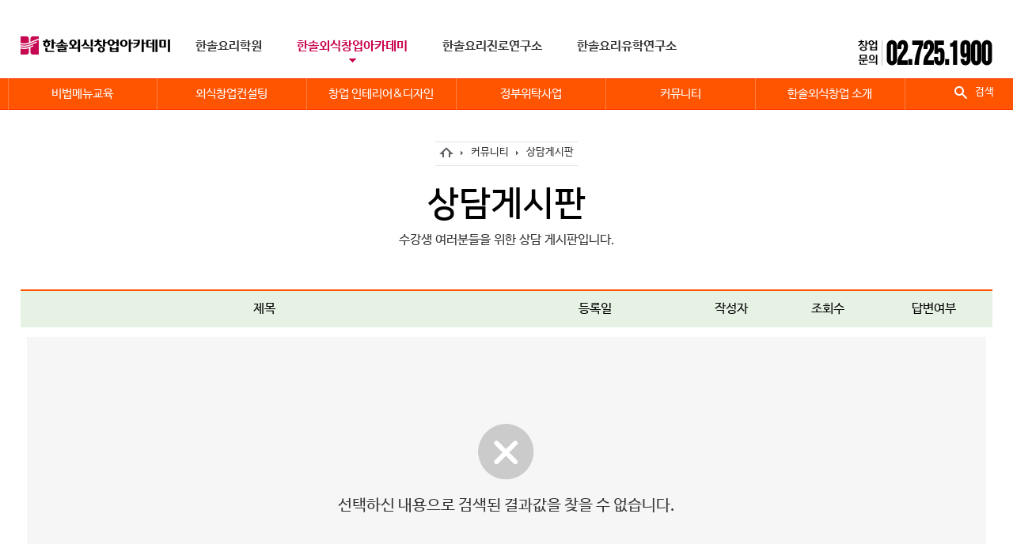

--- FILE ---
content_type: text/html;charset=UTF-8
request_url: http://vchangup.com/community/HC11_list.htm
body_size: 66203
content:









 










<!DOCTYPE html>
<html lang="ko">
<head>   
      <!-- META -->
      <meta name="format-detection" content="telephone=no, address=no, email=no">
      <meta http-equiv="X-UA-Compatible" content="IE=edge">
      <meta http-equiv="Content-Type" content="text/html; charset=UTF-8">
      <meta name="viewport" content="width=device-width, initial-scale=1.0, minimum-scale=1.0, maximum-scale=1.0, user-scalable=no, target-densitydpi=medium-dpi">
      <meta content="한솔외식창업 아카데미" name="description">
      <meta content="website" property="og:type">
      <meta content="한솔외식창업 아카데미" property="og:title">
      <meta content="한솔외식창업 아카데미" property="og:description">
      <meta content="/images/top_logo.png" property="og:image">
      <meta content="" property="og:url">
      <meta content="index, follow" name="robots">
      <!-- CSS -->
      <link rel="stylesheet" type="text/css" href="/css/base.css">
      <!-- <link rel="stylesheet" type="text/css" href="/css/jquery.bxslider.css"> -->
      <link rel="stylesheet" type="text/css" href="/css/animate.css">
      <link rel="stylesheet" type="text/css" href="/css/owl.theme.css">
      <link rel="stylesheet" type="text/css" href="/css/owl.carousel.css">
      <link rel="stylesheet" type="text/css" href="/css/common.css">
      <!--sub.css-->
      <link rel="stylesheet" type="text/css" href="/css/sub.css">
      <!--//sub.css-->
      <link rel="shortcut icon" href="/images/favicon.ico">

      <!--[if lt IE 10]> 
            <link href="/css/ie.css" type="text/css" rel="stylesheet">     
       <![endif]-->

     <!-- JS  -->
     <script src="/js/jquery-1.12.4.min.js"></script>         
      <!-- <script src="/js/jquery.bxslider.min.js"></script> -->
     <script src="/js/owl.carousel.min.js"></script>
   
      <script src="/js/common.js"></script>
      <script src="/js/common-op.js"></script>       
      <!-- <script src="/js/main.js"></script> -->

      <title>한솔외식창업 아카데미</title>
     
      <!--[if lt IE 9]> 
            <script type="text/javascript" src="/js/html5shiv.js"></script>	 
            <script type="text/javascript" src="/js/selectivizr-min.js"></script>	 
            <script type="text/javascript" src="/js/respond.min.js"></script>	
      <![endif]-->
</head>
<body>
<!-- s:wrap -->
<div class="wrap">
      <!-- s:header -->
      <header class="header">
        ﻿ <script src="/js/common-op.js"></script>
            <!-- s:topMenu -->
            <div class="topMenu">
                <!-- <p><a href="#" class="topFixBnn"><span class="bnnComment">내용펄치기</span></a></p> -->
                <!-- s:top -->
                <div class="top">
                    <h1 class="logo">
                           <a href="/" ><img src="/images/top_logo.png" alt="한솔외식창업아카데미"></a>             
                     </h1>
                     <!--    a.s.h add     -->
                     <p class="naviBg"><img src="/images/main/thum_bg.png" alt="mobile navigation background"></p>
                    <h2 class="blind">탑메뉴</h2>
                    <div class="famJumpWrap">
                        <ul class="famJump">
                            <li class="glo00"><a href="/main/index.htm">메인 <img src="/images/mobile_logo.png" alt="한솔 로고" class="showTaMo"></a></li>
                            <li class="glo01"><a href="http://www.hscook.com" target="_blank">한솔요리학원</a></li>
                            <!--<li class="glo02"><a href="http://www.youngchef.co.kr/" target="_blank">한솔주니어셰프</a></li>-->
                            <li class="glo04 gloMnuOn"><a href="http://www.hschangup.com">한솔외식창업아카데미</a></li>
                            <li class="glo03"><a href="http://www.hscareermap.com" target="_blank">한솔요리진로연구소</a></li>
                            <!-- block<li class="glo05"><a href="http://hsfoodservice.com" target="_blank">한솔외식연구소</a></li>-->
                            <li class="glo06"><a href="http://www.hsuhak.com" target="_blank">한솔요리유학연구소</a></li>
                        </ul>
                        <ul class="famJumpSns">
                        	<li>
	                        	<img src="/upload/hschangupFiles/main/Header/nb_tel.png" alt="창업 전화번호">
                        	</li>
                            <!--
                            <li>
                                <a href="https://www.facebook.com/hansolchangup/" target="_blank" title="새창"> 
                                    <img src="/images/sns_face.png" alt="페이스북">
                                </a>
                            </li>
                            <li>
                                <a href="http://plus.kakao.com/home/%40%ED%95%9C%EC%86%94%EC%9A%94%EB%A6%AC%ED%95%99%EC%9B%90" target="_blank" title="새창">
                                    <img src="/images/sns_kakao.png" alt="카카오">
                                </a>
                            </li>
                            <li>
                                <a href="http://blog.naver.com/hsposting" target="_blank" title="새창">
                                  <img src="/images/sns_blog.png" alt="블로그">
                                </a>
                            </li>
                            <li class="icoChina">
                                <a href="http://www.hscook888.com" target="_blank" title="새창">
                                    <img src="/images/sns_china.png" alt="중국어">
                                </a>
                            </li>
                            -->
                        </ul>
                    </div>
                    <a href="#" class="hambuger"><img src="/images/hamburger.png" alt="메뉴펼치기"></a>
                  	<!--180613 전화버튼추가[s]-->
                  	<a href="tel:027251900" class="moCall"><img src="/images/tel_changup.png" alt="전화하기"></a>
                  	<!--180613 전화버튼추가[e]-->
                    <a href="#" class="moSrchMove"><img src="/images/zoomer.png" alt="돋보기"><img src="/images/zoomer_close.png" alt="닫기버튼" class="clo"></a>
                    <!--  <a href="#" class="top-fix-bnn" ><span id="bnn-comment">dd</span><i></i></a> -->
                </div>
                <!-- e:top -->
                <form id="frmSearchM" name="frmSearchM" action="/search/search.htm" method="post">    
                <div class="moSrchExt showMo">
                    <!-- naviBg a.s.h add-->
                    <p class="naviBg"><img src="/images/main/thum_bg.png" alt="mobile navigation background"></p>
                    <input id="searchTotalKeywordM" name="searchTotalKeyword" type="text" title="검색어 입력" class="moSrchWord" placeholder="검색어를 입력해주세요">
                    <input id="searchButtonM" type="button" title="검색버튼" class="moSrchBtn" value="검색" onclick="siteSearchM('')">
                </div>
                </form>
            </div>
            <!-- e:topMenu -->
            
            <!--추가 180613 s:telpopup_wrap-->
              <div class="telpopup_wrap">
                <div class="telpopup_pop">
                <img src="/images/telpopup_txt.png" alt="한솔외식창업아카데미 창업문의 전화 02-6365-3030">
                </div>
              </div>
      	    <!--//추가 180613끝 e:telpopup_wrap-->
            
            <!-- s:mobile AsideMenu -->
            <div class="asideMenu">
                <!-- s:moFunc -->
                <div class="moFunc">
                    <ul class="moSet showTaMo">
                        
                        <li class="molog"><a href="javascript:hsLogin()">로그인</a></li>
                    </ul>
                    <!-- s:moInner -->
                    <div class="MoInner">
                        <p class="telBtn showTaMo">
                            <a href="javascript:callCnt(13,'tel:02-725-1900')">전화상담<!--class="search33"--></a>
                        </p>
                        <!-- s:nav -->
                        <nav class="naviWrap">
                            <h2 class="blind">메인메뉴</h2>
                            <div class="gnbBg">
                                <dl class="extendBtm">
                                    <dt class="blind">메뉴 하단</dt>
                                    <dd>
                                        <a href="http://www.hscook.com/etc/company_intro.htm" target="_blank" title="새창">
                                            <img src="/images/gnb_bottom_01.png" alt="회사소개" class="ico">
                                            <span>회사소개</span>
                                        </a>
                                    </dd>
                                    <dd>
                                        <a href="/main/index.htm?#allEdu">
                                            <img src="/images/gnb_bottom_02.png" alt="개강일정" class="ico">
                                            <span>개강일정</span>
                                        </a>
                                    </dd>
                                    <dd>
                                        <a href="/etc/hansol_class.htm">
                                            <img src="/images/gnb_bottom_03.png" alt="한솔만의 창업수업" class="ico">
                                            <span>한솔만의 창업수업</span>
                                        </a>
                                    </dd>
                                    <dd>
                                        <a href="/etc/recruit.htm">
                                            <img src="/images/gnb_bottom_04.png" alt="인재채용" class="ico">
                                            <span>인재채용</span>
                                        </a>
                                    </dd>
                                    
                                </dl>
                            </div>
                            <!-- s:gnbMove -->
                            <div class="gnbMove">
                                <div class="gnbBar showPc">
                                </div>
                                <!--s:gnbWrap-->
                                <div class="gnbWrap">
                                    <ol class="utilMnu">
                                        <li class="utilLogin">
                                            <a href="#">
                                                <img src="/images/navi_login.png" alt="로그인버튼"><span>로그인</span>
                                            </a>
                                        </li>
                                        <li class="utilSearch">
                                            <a href="#">
                                                <img src="/images/navi_zoomer.png" alt="검색버튼"><span>검색</span>
                                            </a>
                                        </li>
                                    </ol>
                                    <div class="search-extend" >     
                                        <form id="frmSearch" name="frmSearch" action="/search/search.htm" method="post">                       
                                        <div class="srch">
											<div class="serch_bg"></div>
                                            <input id="searchTotalKeyword" name="searchTotalKeyword" placeholder="검색어를 입력해주세요" type="text">
                                            <input id="searchButton" value="검색" class="srch-be"  type="button" onclick="siteSearch('')">
                                            <input value="확장검색 닫기" class="srch-close" type="button">
                                         </div>         
                                         </form>                     
                                         <div class="srch-help">
                                            <dl>
                                                
                                                <dt>추천검색어</dt>
                                                 
                                                <dd id="tableBodySearchKeyword">
                                                        <!-- 
                                                        <a href="#">재직자</a>
                                                         -->
                                                </dd>
                                            </dl>
                                        </div>
                                    </div>
                                    <div class="login-extend">
                                    <div><input value="확장검색 닫기" class="login-close" type="button"></div>
                                       <!-- 로그인 전  -->
                                        <div class="log-tp">
                                            
                                            <ul>
                                                <li><a href="javascript:hsLogin()" class="log-regu">로그인</a></li>
                                                <li><a href="javascript:hsJoin()" class="for-mem">회원가입</a></li>
                                            </ul>
                                            
                                             <!-- 로그인 후  -->
                                             
                                        </div>
                                        
                                        <div class="log-btm">
                                            <a href="javascript:hsIdSearch()"><span>아이디 찾기</span></a>
                                            <a href="javascript:hsPasswordSearchId()"><span>비밀번호 찾기</span></a>
                                        </div>
                                         
                                    </div>
                                    <ul class="gnb">
                                        <!-- menu01 -->
                                        <li class=mm><span class="dropM">비법메뉴교육</span>
                                            <dl class="extendCont">
                                                <dt class="blind">비법메뉴교육</dt>
                                                <dd class="inner">
                                                    <ul class="extendSpace">
                                                        <li>
                                                            <a href="/academy/edu01.htm">
                                                              <span><img src="/images/gnb_01_01.jpg" alt="메뉴별 개강일정"></span>
                                                              <span>메뉴별 개강일정</span>
                                                            </a>
                                                        </li>
                                                        <li>
                                                            <a href="/academy/edu02.htm">
                                                                <span><img src="/images/gnb_01_02.jpg" alt="전체 창업과정"></span>
                                                                <span>전체 창업과정</span>
                                                            </a>
                                                        </li>
                                                        <li>
                                                            <a href="/academy/edu03.htm?parent_ec_idx=1">
                                                                <span><img src="/images/gnb_01_03.jpg" alt="한식,고기"></span>
                                                                <span>한식/고기</span>
                                                            </a>
                                                        </li>
                                                        <li>
                                                            <a href="/academy/edu03.htm?parent_ec_idx=2">
                                                                <span><img src="/images/gnb_01_04.jpg" alt="양식,카페"></span>
                                                                <span>양식</span>
                                                            </a>
                                                        </li>
                                                        <li>
                                                            <a href="/academy/edu03.htm?parent_ec_idx=3">
                                                                <span><img src="/images/gnb_01_05.jpg" alt="치킨,주점,일식"></span>
                                                                <span>치킨,주점,일식</span>
                                                            </a>
                                                        </li>
                                                        <li>
                                                            <a href="/academy/edu03.htm?parent_ec_idx=4">
                                                                <span><img src="/images/gnb_01_06.jpg" alt="인기,단기,맞춤"></span>
                                                                <span>인기,단기,맞춤</span>
                                                            </a>
                                                        </li>
                                                        <li>
                                                            <a href="/academy/edu03.htm?parent_ec_idx=5">
                                                                <span><img src="/images/gnb_01_07.jpg" alt="해외창업"></span>
                                                                <span>해외창업</span>
                                                            </a>
                                                        </li>
                                                        <li>
                                                            <a href="/academy/edu03.htm?parent_ec_idx=6">
                                                                <span><img src="/images/gnb_01_08.jpg" alt="국비교육"></span>
                                                                <span>카페</span>
                                                            </a>
                                                        </li>
														<li style="margin-left:0%;">
                                                            <a href="/academy/edu03.htm?parent_ec_idx=7&ec_idx=8">
                                                                <span><img src="/images/gnb_01_08.jpg" alt="국비교육"></span>
                                                                <span>베이커리</span>
                                                            </a>
                                                        </li>                                                        
                                                    </ul>
                                                </dd>
                                            </dl>
                                        </li>
                                        <!-- menu02 -->
                                        <!-- menu03 -->
                                        <li class=mm><span class="dropM">외식창업컨설팅</span>
                                            <dl class="extendCont">
                                                <dt class="blind">외식창업컨설팅</dt>
                                                <dd class="inner">
                                                    <ul class="extendSpace">
                                                    	<li>
                                                            <a href="/consult/consult03.htm">
                                                                <span><img src="/images/gnb_03_03.jpg" alt="실전창업세미나"></span>
                                                                <span>2020 유망 외식창업세미나</span>
                                                            </a>
                                                        </li>
                                                        <li>
                                                            <a href="/consult/consult04.htm">
                                                                <span><img src="/images/gnb_03_04.jpg" alt="성공 창업시스템"></span>
                                                                <span>성공 창업시스템</span>
                                                            </a>
                                                        </li>
                                                        <li>
                                                            <a href="/consult/consult01.htm">
                                                                <span><img src="/images/gnb_03_01.jpg" alt="한솔외식창업 컨설팅"></span>
                                                                <span>인큐베이팅</span>
                                                            </a>
                                                        </li>
                                                        <!--
                                                        <li>
                                                            <a href="/consult/consult02.htm">
                                                                <span><img src="/images/gnb_03_02.jpg" alt="밸류컨설팅"></span>
                                                                <span>밸류컨설팅</span>
                                                            </a>
                                                        </li>
                                                        -->
                                                        <!-- 
                                                        <li>
                                                            <a href="/consult/consult04.htm">
                                                                <span><img src="/images/gnb_03_04.jpg" alt="한솔만의 성공창업 노하우"></span>
                                                                <span>한솔만의 성공창업 노하우</span>
                                                            </a>
                                                        </li>
                                                         -->
                                                    </ul>
                                                </dd>
                                            </dl>
                                        </li>
                                       <!--16-09-21 gnb 수정 -->
                                        <!-- menu04 -->
                                        <li class=mm><span class="dropM">창업 인테리어&amp;디자인</span>
                                             <dl class="extendCont">
                                                <dt class="blind">한솔외식창업 소개</dt>
                                                <dd class="inner">
                                                    <ul class="extendSpace">
                                                        <li>
                                                            <a href="/community/HC06.htm?n_type=1">
                                                                <span><img src="/images/gnb_04_01.jpg" alt="로고(CI/BI)"></span>
                                                                <span>로고(CI/BI)</span>
                                                            </a>
                                                        </li>
                                                        <li>
                                                            <a href="/community/HC06.htm?n_type=4">
                                                                <span><img src="/images/gnb_04_04.jpg" alt="인테리어"></span>
                                                                <span>인테리어</span>
                                                            </a>
                                                        </li>
                                                        <li>
                                                            <a href="/community/HC06.htm?n_type=6">
                                                                <span><img src="/images/gnb_04_06.jpg" alt="메뉴사진"></span>
                                                                <span>메뉴사진</span>
                                                            </a>
                                                        </li>
                                                        
                                                        <li>
                                                            <a href="/community/HC06.htm?n_type=3">
                                                                <span><img src="/images/gnb_04_03.jpg" alt="메뉴판"></span>
                                                                <span>메뉴판</span>
                                                            </a>
                                                        </li>
                                                        
                                                        <li>
                                                            <a href="/community/HC06.htm?n_type=5">
                                                                <span><img src="/images/gnb_04_05.jpg" alt="배너/간판/현수막"></span>
                                                                <span>배너/간판/현수막</span>
                                                            </a>
                                                        </li>
                                                        <li>
                                                            <a href="/community/HC06.htm?n_type=2">
                                                                <span><img src="/images/gnb_04_02.jpg" alt="명함/쿠폰"></span>
                                                                <span>명함/쿠폰</span>
                                                            </a>
                                                        </li>
                                                        <!--
                                                        <li>
                                                            <a href="/community/HC06.htm?n_type=7">
                                                                <span><img src="/images/gnb_04_07.jpg" alt="매장설계"></span>
                                                                <span>매장설계</span>
                                                            </a>
                                                        </li>
                                                        -->
                                                    </ul>
                                                </dd>
                                            </dl>
                                        </li>
                                        <!-- menu05 -->
                                        <li class=mm><span class="dropM">정부위탁사업</span>
                                            <dl class="extendCont">
                                                <dt class="blind">정부위탁사업</dt>
                                                <dd class="inner">
                                                    <ul class="extendSpace">
                                                        <li>
                                                            <a href="/business/bus01.htm">
                                                                <span><img src="/images/gnb_02_01.jpg" alt="전통시장 위탁사업"></span>
                                                                <span>전통시장 위탁사업</span>
                                                            </a>
                                                        </li>
                                                        <li>
                                                            <a href="/business/bus02.htm">
                                                                <span><img src="/images/gnb_02_02.jpg" alt="지자체 위탁사업"></span>
                                                                <span>지자체 위탁사업</span>
                                                            </a>
                                                        </li>
                                                        <li>
                                                            <a href="/business/bus03.htm">
                                                                <span><img src="/images/gnb_02_03.jpg" alt="정부사업 경쟁력"></span>
                                                                <span>소상공인 전문기술 교육사업</span>
                                                            </a>
                                                        </li>
                                                    </ul>
                                                </dd>
                                            </dl>
                                        </li>
                                        <!-- menu06 -->
                                        <li class=mm><span class="dropM">커뮤니티</span>
                                            <dl class="extendCont">
                                                <dt class="blind">커뮤니티</dt>
                                                <dd class="inner">
                                                    <ul class="extendSpace">
                                                        <li>
                                                            <a href="/community/HC01.htm">
																<span><img src="/images/gnb_02_03.jpg" alt="정부사업 경쟁력"></span>
																<span>한솔외식창업 소식</span>
                                                            </a>
                                                        </li>
                                                        <li>
                                                            <a href="/community/HC02.htm">           
																<span><img src="/images/gnb_02_02.jpg" alt="지자체 위탁사업"></span>
                                                                <span>이벤트 및 특강</span>
                                                            </a>
                                                        </li>
                                                        <li>
                                                            <a href="/community/HC03.htm">             
																<span><img src="/images/gnb_02_01.jpg" alt="전통시장 위탁사업"></span>
                                                                <span>교육 및 컨설팅후기</span>
                                                            </a>
                                                        </li>
<!--                                                        
                                                         <li>
                                                            <a href="/community/HCrecipe.htm">                                                               
                                                                <span>비법레시피 전수현장</span>
                                                            </a>
                                                        </li>
-->                                                        
                                                        <li>
                                                            <a href="/community/HC04.htm">    
																<span><img src="/images/gnb_05_01.jpg" alt="한솔외식창업아카데미"></span>
                                                                <span>창업현장 소개</span>
                                                            </a>
                                                        </li>
                                                        <li>
                                                            <a href="/community/HC05.htm">      
																<span><img src="/images/gnb_04_06.jpg" alt="메뉴사진"></span>
                                                                <span>비법레시피 전수현장</span>
                                                            </a>
                                                        </li>
                                                        
                                                    </ul>
                                                </dd>
                                            </dl>
                                        </li>
                                        <li class=mm><span class="dropM">한솔외식창업 소개</span>
                                            <dl class="extendCont">
                                                <dt class="blind">한솔외식창업 소개</dt>
                                                <dd class="inner">
                                                    <ul class="extendSpace">
                                                        <li>
                                                            <a href="/intro/intro01.htm">
                                                                <span><img src="/images/gnb_05_01.jpg" alt="한솔외식창업아카데미"></span>
                                                                <span>한솔외식창업아카데미</span>
                                                            </a>
                                                        </li>
                                                        <li>
                                                            <a href="/intro/intro02.htm">
                                                                <span><img src="/images/gnb_05_02.jpg" alt="창업 전문셰프"></span>
                                                                <span>창업 전문셰프</span>
                                                            </a>
                                                        </li>
                                                        <li>
                                                            <a href="/intro/intro03.htm">
                                                                <span><img src="/images/gnb_05_03.jpg" alt="창업 전문위원"></span>
                                                                <span>창업 전문위원</span>
                                                            </a>
                                                        </li>
                                                    </ul>
                                                </dd>
                                            </dl>
                                        </li>
                                        <!--//16-09-21 gnb 수정 -->
                                    </ul>
                                </div>
                                <!--e:gnbWrap-->
                            </div>
                            <!-- e:gnbMove -->
                        </nav>
                        <!-- e:nav -->
                    </div>
                    <!-- e:moInner -->
                </div>
                <!-- e:moFunc -->
                <div class="moLogin moAreaZone showMo ">
                    <div class="zoneHead ">
                        <span>로그인</span>
                        <a href="# ">로그인 닫기</a>
                    </div>
                    <div class="loginBody ">
                        <form>
                            <input placeholder="ID를 입력해주세요 " id="" type="text ">
                            <input placeholder="Password를 입력해주세요 " id=" " type="password ">
                            <input class="logBtn " value="로그인 " type="button ">
                        </form>
                    </div>
                    <div class="loginFoot ">
                        <ul>
                            <li><a href="# ">회원가입하기</a></li>
                            <li><a href="# ">아이디찾기</a></li>
                            <li><a href="# ">비밀번호찾기</a></li>
                            <li><a href="# " class="typeBox tall ">개인정보취급방침</a></li>
                            <li><a href="# " class="typeBox ">이용약관</a></li>
                        </ul>
                    </div>
                </div>
                <div class="moConsult moAreaZone showMo ">
                    <div class="zoneHead ">
                        <strong>전화상담</strong>
                        <a href="# ">전화상담 닫기</a>
                    </div>
                    <div class="consultBody ">
                        <p>지점을 누르면 전화가 연결됩니다.</p>
                        <ul>
                            <li><a href="tel:30293 ">종로점</a></li>
                        </ul>
                    </div>
                </div>
                <div class="asideClose showTaMo ">
                    <a href="# ">닫기</a>
                </div>
            </div>
            <!-- e:mobile AsideMenu -->
          
<script>
	
function siteSearch(a) {
    if (a != "") {
        $("#searchTotalKeyword").val(a);
    }
    if ($("#searchTotalKeyword").val() == "") {
        alert("검색하실 키워드를 입력하세요!")
    } else {
        $("#frmSearch").submit();
    }
}

function siteSearchM(a) {
    if (a != "") {
        $("#searchTotalKeywordM").val(a);
    }
    if ($("#searchTotalKeywordM").val() == "") {
        alert("검색하실 키워드를 입력하세요!")
    } else {
        $("#frmSearchM").submit();
    }
}

function getSearchKeyword() {
    $.ajax({
        type: "POST",
        url: "/search/getSearchKeywordList.htm",
        data: {},
        dataType: "json",
        async: "false",
        success: function(d) {
            if (d.dataList != null) {
                var c = d.dataList;
                $("#tableBodySearchKeyword").empty();
                var a = "";
                if (c.length == 0) {
                    a += "";
                } else {
                    for (var b = 0; b < c.length; b++) {
                        a += "<a href=\"javascript:siteSearch('";
                        a += c[b]["keyword"];
                        a += "');\">";
                        a += c[b]["keyword"];
                        a += "</a>";
                    }
                }
                $("#tableBodySearchKeyword").append(a);
            }
        },
        error: function() {}
    })
}
getSearchKeyword(); 



</script>

        </header>
      <!-- e:header -->     
        <!-- s:subViusal -->
        <div class="subVisual_noimg">        	
        	<dl class="home">
        		<dt><a href="/main/index.htm"><img src="/images/home_gray.png" alt=""></a></dt>
        		<dd><a href="/community/HC01.htm">커뮤니티</a></dd>
        		<dd><a href="/community/HC11_list.htm">상담게시판</a></dd>
        	</dl>
        	<p class="title">상담게시판</p>
        	<p class="subT">
        		수강생 여러분들을 위한 상담 게시판입니다.
        	</p>
        </div>
        <!-- e:subViusal -->
        <!-- s:container -->
        <section class="cotainer">
        	<h2 class="blind">본문내용</h2>	        
		<!-- s:contentsWide -->		
		<div class="contentsWide">
			<!-- s:contents -->
			<div class="contents">
				<article>
					<h3 class="blind">상담게시판 목록</h3>					
					<table class="boardListTable cons"> 
						<caption>상담게시판</caption>
						<colgroup>
							<col style="*"/>
							<col style="width:18%"/>
							<col style="width:10%"/>
							<col style="width:10%"/>
							<col style="width:12%"/>
						</colgroup>
						<thead>
							<tr>
								<th scope="col">제목</th>
								<th scope="col">등록일</th>
								<th scope="col">작성자</th>
								<th scope="col">조회수</th>
								<th scope="col">답변여부</th>
							</tr>
						</thead>
						<tbody id="tableBody">
						</tbody>
						</table>
					<div class="pagenate btnSet" >
						<ul class="paging" id="pagingDiv">
						</ul>
						<div class="right spaceUpper"><a href="javascript:write();" class="boardBtn bcOrange">글쓰기</a></div>
					</div>
					<div class="articleSearch conSrch">
						<span style="display:none">
							<select id="searchKey" name="searchKey" class="select" title="검색분류 선택">
								<option value="0">제목+내용</option>
								<option value="1">제목</option>
								<option value="2">내용</option>
							</select>
							<span class="selectIndi">제목+내용</span>
					  	</span>
					  	<!--  
					  	<span style="display:block; margin:auto; width:400px">
					  	 -->
					  	<spen class="searchWord ">
							<input type="text" id="searchKeyword" name="searchKeyword" title="검색어 입력" onKeypress="detailHitEnterKey(event)">
					  	</span>
					  	<!--  
					  	<input style="height:40px; width:40px; padding-right: 40%; background:url('/images/board/ico_search.png') no-repeat center ; display:inline-block;" type="button" id="" value="검색" title="검색" onclick="getSearchList();">
					  	-->
					  	<input type="button" id="" value="검색" title="검색" onclick="getSearchList();">
					</div>
				</article>
			</div>
			<!-- e:contents -->
  		</div>
	    <!-- e:contentsWide -->
        </section>
        <!-- e:container -->
        <!-- s:chatting -->
      <div class="chatting">
           <div class="chat"><!-- a.s.h add-->
	<!--<a href="/community/HC11_list.htm">-->
	<a href="javascript:void(0);">
		<img src="/upload/hschangupFiles/img_chat.jpg" class="showPc showTa">
		<img src="/images/img_chat_mo.jpg" class="showMo">
	</a>
</div>
 
      </div>
      <!-- e:chatting -->
     <!--s:footWrapper-->
    <div class="footWrapper">
        ﻿    
    <!-- s:sitemap -->
        <section class="sitemap ">
            <h2 class="blind">사이트맵</h2>
            <!-- s:contentsWide -->
            <div class="contentsWide">
            <!-- s:contents -->
            <div class="contents">      
            		<!--
                <div class="tel"><a href="tel:02-725-1900"><img src="/images/main/img_num.jpg" alt="한솔외식창업아카데미 02- 725- 1900"></a></div>
                <div class="maps mgt_50 mg_50"><img src="/images/main/img_daum_test.jpg" alt=""></div>
                -->
                <div class="sites">
                    <dl>
                        <dt><a href="#">비법메뉴교육</a></dt>
                        <dd><a href="/academy/edu01.htm">메뉴 개강일정</a></dd>
                        <dd><a href="/academy/edu02.htm">전체 창업과정</a></dd>
                        <dd><a href="/academy/edu03.htm?parent_ec_idx=1">한식 · 고기</a></dd>
                        <dd><a href="/academy/edu03.htm?parent_ec_idx=2">양식</a></dd>
                        <dd><a href="/academy/edu03.htm?parent_ec_idx=3">치킨 · 주점 · 일식</a></dd>
                        <dd><a href="/academy/edu03.htm?parent_ec_idx=4">인기 · 맞춤</a></dd>
                        <dd><a href="/academy/edu03.htm?parent_ec_idx=5">해외창업</a></dd>
                        <dd><a href="/academy/edu03.htm?parent_ec_idx=6">카페</a></dd>
                    </dl>
                    <dl>
                        <dt><a href="#">정부위탁사업</a></dt>
                        <!-- 
                        <dd><a href="#">소상공인 창업학교</a></dd>
                         -->
                        <dd><a href="/business/bus01.htm">전통시장 위탁사업</a></dd>          
                        <dd><a href="/business/bus02.htm">지자체 위탁사업</a></dd>
                        <dd><a href="/business/bus03.htm">정부사업 경쟁력</a></dd>           
                    </dl>   
                    <dl>
                        <dt><a href="#">외식창업컨설팅</a></dt>
                        <dd><a href="/consult/consult03.htm">2019 유망 외식창업세미나</a></dd>
                        <!-- 
                        <dd><a href="#">밸류컨설팅</a></dd>          
                        <dd><a href="#">컨설턴트 추천 창업 HIT 아이템</a></dd>         
                         -->
                        <dd><a href="/consult/consult04.htm">성공 창업시스템</a></dd>
                        <dd><a href="/consult/consult01.htm">인큐베이팅</a></dd>            
                    </dl>               
                    <dl>
                        <dt><a href="#">창업 인테리어/디자인</a></dt>
                        <dd><a href="/community/HC06.htm?n_type=1">로고(CI/BI)</a></dd>
                        <dd><a href="/community/HC06.htm?n_type=2">명함/쿠폰</a></dd>          
                        <dd><a href="/community/HC06.htm?n_type=3">메뉴판</a></dd>            
                        <dd><a href="/community/HC06.htm?n_type=4">인테리어</a></dd>           
                        <dd><a href="/community/HC06.htm?n_type=5">배너/간판/현수막</a></dd>          
                        <dd><a href="/community/HC06.htm?n_type=6">메뉴사진</a></dd>           
                    </dl>   
                    <dl>
                        <dt><a href="#">한솔외식창업 소개</a></dt>                      
                        <dd><a href="/intro/intro01.htm">소개</a></dd>         
                        <dd><a href="/intro/intro02.htm">창업 전문셰프</a></dd>            
                        <dd><a href="/intro/intro03.htm">창업 전문위원</a></dd>            
                        <!--<dd><a href="#">창업 컨설턴트</a></dd>-->            
                    </dl>
                    <dl>
                        <dt><a href="#">한솔외식창업 커뮤니티</a></dt>                        
                        <dd><a href="/community/HC01.htm">한솔외식창업 소식</a></dd>          
                        <dd><a href="/community/HC02.htm">이벤트 및 특강</a></dd>           
                        <dd><a href="/community/HC03.htm">교육 및 컨설팅후기</a></dd>         
                        
                        <dd><a href="/community/HC04.htm">창업현장소개</a></dd>
                        <dd><a href="/community/HC05.htm">비법레시피 전수현장</a></dd>          
                    </dl>                       
                </div>
                <ul class="SnsSet">
                    <li class="f">
                        <a href="https://www.facebook.com/hansolchangup/" target="_blank" title="한솔외식창업 페이스북">
                            <span class="blind">페이스북</span>
                        </a>
                    </li>
                    <li class="i">
                        <a href="https://www.instagram.com/hscooking/" target="_blank" title="한솔외식창업 인스타그램">
                            <span class="blind">인스타그램</span>
                        </a>
                    </li>
                    <li class="k">
                        <a href="http://plus.kakao.com/home/%40%ED%95%9C%EC%86%94%EC%9A%94%EB%A6%AC%ED%95%99%EC%9B%90" target="_blank" title="한솔외식창업 카카오톡">
                            <span class="blind">카카오톡</span>
                        </a>
                    </li>
                    <li class="b">
                        <a href="http://blog.naver.com/hsposting" target="_blank" title="한솔외식창업 블로그">
                            <span class="blind">블로그</span>
                        </a>
                    </li>
                    <li class="c">
                        <a href="http://cafe.naver.com/hsfood1004.cafe" target="_blank" title="한솔외식창업 카페">
                            <span class="blind">카페</span>
                        </a>
                    </li>                   
                </ul>
            </div>
            <!-- e:contents -->
        </div>
        <!-- e:contentsWide -->
        </section>
        <!-- e:sitemap -->
        <!-- s:footer -->
        <footer class="footer clear">
            <h2 class="blind">하단메뉴</h2>
            <div class="footCont">
            <div class="footContWrap">
                <div class="footTopSide">
                    <h2 class="footLogo">
                <strong>
                    <img src="/images/foot_logo.png" alt="한솔외식창업아카데미">
                </strong>
                &gt;<img src="/images/logo_footer_txt.png" alt="동고동락">
                </h2>
                    <dl>
                        <dt><a href="/etc/brand_story.htm">한솔외식창업아카데미 브랜드스토리 보기</a></dt>
                        <dd>오랜 역사와 전통, 최고의 강사진과 인프라, 창의적인 교수시스템, 끊임없는 혁신, 바로 한솔만의 자랑입니다. 끊임없는 혁신과 체계화된 직업능력개발교육, 앞선 메뉴개발을 통해 세계적인 브랜드와 맨파워를 가진 초우량 기업으로 도약할 한솔요리학원은 앞으로도 고객 여러분의 아름다운 내일과 새로운 미래를 창조할 것입니다.</dd>
                    </dl>
                    <ul class="footUtilMenu"><a href="http://www.hscook.com/etc/company_intro.htm" target="_blank" title="새창"></a>
                        <li><a href="http://www.hscook.com/etc/company_intro.htm" target="_blank" title="새창">회사소개</a></li>
                        <li><a href="http://www.hscook.com/etc/privacy_info.htm" target="_blank" >개인정보 취급방침</a></li>
                        <li><a href="http://www.hscook.com/etc/inquire.htm" target="_blank" >제휴문의</a></li>
                        <li><a href="http://www.hscook.com/etc/wish.htm" target="_blank">학원장에게 바랍니다</a></li>
                        <li><a href="http://www.hscook.com/etc/regular_agree.htm" target="_blank">이용안내</a></li>
                        <li><a href="/etc/sitemap.htm">사이트맵</a></li>
                    </ul>
                </div>
<!--               <div class="footCareerInfo">
               <ul id="footerAwards"></ul>
                </div>    
-->
<script>
$.ajax({
    type: "POST",
    url: "/main/footer.htm",

    dataType: "json",
    async: "false",
    success: function(d) {
    	 if (d.dataList != null) {
    		 var c = d.dataList;
             var a = "";
             for (var b = 0; b < c.length; b++) {
            	 a += '<li><span class="awardImg"><img src="';
            	 
            	 a += c[b]["pc_banner_file_path"];
            	 
            	 a += '" alt=""></span><span class="awardCon">'; 
            	 
            	 a += c[b]["pc_main_title"];
            		 
            	 a += '</span></li>';
             }
             $("#footerAwards").html(a);
    	 }
    },
    error: function() {}
});
  
</script>
                  
                <div class="footAddressZone">
                    <address class="addr">
                        <span>서울특별시 종로구 장교동 장교빌딩 14층 1407호 </span> <em>/ </em> <span> ㈜한솔요리학원 대표: 이서욱 / 사업자등록번호: 101-81-71850 </span><em>/</em><span> 통신판매번호: 제 2015-서울종로-0303호</span>
                        <br>대표전화: 02-778-5252 / 팩스: 02-722-0237 <em>/ </em><span>개인정보관리책임자: 김윤환 <a href="mailto:doyhbest@naver.com" title="메일보내기">doyhbest@naver.com</a></span>
                        <br/><span>서울특별시 종로구 삼일대로 395 종로빌딩 6층, 7층 / 한솔외식창업아카데미 / 사업자등록번호 : 101-86-48581</span><br/>
                        <p class="copyright">COPYRIGHT © 한솔외식창업아카데미 ALL RIGHT RESERVED.</p>
                    </address>
                    <div class="brandSiteSel">
                        <span class="srchSelect widAll">
                                <select class="select" title="다른 브랜드 보러가기" id="brandSelect2"  onchange="javascript:brandSelect2()" >
                                <option value="" selected="selected">다른 브랜드 보러가기</option>
                                <option value="http://www.hscook.com" target="_blank">한솔요리학원</option>
                                <!--<option value="http://www.youngchef.co.kr" target="_blank">한솔주니어셰프</option>-->
            					<option value="http://www.hscareermap.com" target="_blank">한솔요리진로연구소</option>
            					<option value="http://www.hsfoodservice.com" target="_blank">한솔외식연구소</option>
                                <option value="http://www.hsuhak.com" target="_blank">한솔요리유학연구소</option>
                                </select><span class="selectIndi">다른 브랜드 보러가기</span>
                        </span>
                    </div>
                    <ul class="brandSiteMo">
                            <li>
                            <a href="http://www.hscook.com">한솔요리학원</a>
                        </li>
<!--                        <li>
                            <a href="http://youngchef.co.kr">한솔주니어셰프</a>
                        </li>
-->
                        <li>
                            <a href="http://www.hscareermap.com">한솔요리진로연구소</a>
                        </li>                   
                        <li>
                            <a href="http://www.hsfoodservice.com">한솔외식연구소</a>
                        </li>
                         <li>
                            <a href="http://www.hsuhak.com">한솔요리유학연구소</a>
                        </li>
                     </ul>
                </div>
            </div>
            <span  class="goTop">최상위로</span>
        </div>          
        </footer>
        <!-- e:footer -->
        <!-- s:quick -->
        <form id="frmSearch" name="frmSearch" action="/search/search.htm" method="post"></form>    
        <aside class="quickMenuSrch">
            <h2 class="blind">퀵메뉴</h2>
            <!--16-10-14 a.s.h add-->
            <a href="#"  class="showPc">
                <span>교육문의&amp;상담<span>02.725.1900</span></span>
            </a>
            <a href="javascript:callCnt(13,'tel:02-725-1900')"  class="showMo">
                <span>교육문의&amp;상담<span>02.725.1900</span></span>
            </a>
            <ul class="quickList ">
				<li><a href="http://www.hscook.com/community/HC12_1.htm?category=259" target="_blank">온라인문의</a></li>  
                <li><a href="/community/HC11_list.htm">창업<br/>상담게시판</a></li>            
 <!--               <li class="consult"><a href="/community/HC11_list.htm">창업 상담 게시판</a></li>         -->
                <!-- <li class="srch"><a href='javascript:$("#frmSearch").submit(); '>교육 과정<br/> 검색</a></li> -->                
                <li><a href="/academy/edu02.htm ">전체 <br/>창업과정 보기</a></li>
<!--           <li><a href="/main/index.htm?#allEdu ">개강일정</a></li>            -->    
            </ul>
            <ul class="quickList1">
                <li class="consult"><a href="http://www.hschangup.com/community/HC01_view.htm?pageCnt=1&hscn_idx=967&n_type=&searchKey=undefined&searchKeyword="><img src="/upload/hschangupFiles/images/qm_s.jpg" alt="소상공인 8년" /></a></li>             
            </ul>
            <ul class="quickList1">
                <li class="consult"><a href="http://www.hscookbs.com/etc/hschangup_edu3.htm"><img style="margin-top:-5px;" src="/upload/hschangupFiles/main/q_busan.jpg" alt="부산 외식창업" /></a></li>             
            </ul>
        </aside> 
        <!-- e:quick -->
       <!-- naviBg -->
       <!--    a.s.h add      -->
        <p class="naviBg"><img src="/images/main/thum_bg.png" alt="mobile navigation background"></p>
        
<script>
$(document).ready(function(){
    $('#brandSelect2').on('change', function() {
    	
    	var a=$("#brandSelect2 option:selected").val();

        $(".selectIndi").text($("#brandSelect2 option:selected").text());
    	
        if(a != ""){
        	window.open(a,"","");	
        }
    	
    });
    
    
    // $("meta[name='viewport']").attr("content", "width=1360, user-scalable=yes"); pc 보기
    // $("meta[name='viewport']").attr("content", "width=device-width, initial-scale=1.0, minimum-scale=1.0, maximum-scale=1.0, user-scalable=no, target-densitydpi=medium-dpi"); 모바일(반응형) 보기
    
});
</script>
        

<!-- 구글 애널릭틱스 -->
<script>
  (function(i,s,o,g,r,a,m){i['GoogleAnalyticsObject']=r;i[r]=i[r]||function(){
  (i[r].q=i[r].q||[]).push(arguments)},i[r].l=1*new Date();a=s.createElement(o),
  m=s.getElementsByTagName(o)[0];a.async=1;a.src=g;m.parentNode.insertBefore(a,m)
  })(window,document,'script','https://www.google-analytics.com/analytics.js','ga');

  ga('create', 'UA-81860511-3', 'auto');
  ga('send', 'pageview');

</script>



<!-- AceCounter Log Gathering Script V.8.0.AMZ2019080601 -->
<script language='javascript'>
	var _AceGID=(function(){var Inf=['gtp12.acecounter.com','8080','AH2A43831978591','AW','0','NaPm,Ncisy','ALL','0']; var _CI=(!_AceGID)?[]:_AceGID.val;var _N=0;var _T=new Image(0,0);if(_CI.join('.').indexOf(Inf[3])<0){ _T.src ="https://"+ Inf[0] +'/?cookie'; _CI.push(Inf);  _N=_CI.length; } return {o: _N,val:_CI}; })();
	var _AceCounter=(function(){var G=_AceGID;var _sc=document.createElement('script');var _sm=document.getElementsByTagName('script')[0];if(G.o!=0){var _A=G.val[G.o-1];var _G=(_A[0]).substr(0,_A[0].indexOf('.'));var _C=(_A[7]!='0')?(_A[2]):_A[3];var _U=(_A[5]).replace(/\,/g,'_');_sc.src='https:'+'//cr.acecounter.com/Web/AceCounter_'+_C+'.js?gc='+_A[2]+'&py='+_A[4]+'&gd='+_G+'&gp='+_A[1]+'&up='+_U+'&rd='+(new Date().getTime());_sm.parentNode.insertBefore(_sc,_sm);return _sc.src;}})();
</script>
<noscript><img src='https://gtp12.acecounter.com:8080/?uid=AH2A43831978591&je=n&' border='0' width='0' height='0' alt=''></noscript>	
<!-- AceCounter Log Gathering Script End -->


    </div>
    <!--e:footWrapper-->
</div>
<!-- e:wrap -->
</body>
</html>
<script>
var jsonData = '';
var listData;
var n_type = '1';
var searchKey = ''; 
var searchKeyword = '';
var scType = '0';
var m_pageCnt = '1';
var pageViewNum = 20;
var allItemCount = 0;
 
$(document).ready(function(){
	initKeyword();
	getList(m_pageCnt,n_type);
});


function detailHitEnterKey(e){
	if(e.keyCode == 13){
		getSearchList();
	}else{
		e.keyCode == 0;
		return;
	}
}

function initKeyword(){
	if(scType != null || scType != ''){
		$('#scType').val(scType);
		$('#scType').next().text($('#scType option:selected').text());
	}
	if(searchKeyword != null || searchKeyword != ''){
		$('#searchKeyword').val(searchKeyword);
	}
}

function getList(pCnt,n_type_val){
	//
	n_type = n_type_val;
	m_pageCnt = pCnt;
	var pageCnt = '1';
	
	if(m_pageCnt != null & m_pageCnt != ''){
		pageCnt = m_pageCnt;
	}
	
	jsonData = '';
	
	var office_idx = $('#office_idx').val();
	var searchKeyword = $('#searchKeyword').val();
 
	$('#allCount').empty();
	$.ajax({
		type: "POST",
		url: "getHC11List.htm",
        data:  {
        	'pageCnt':pageCnt
        	,'pageViewNum':pageViewNum
        	,'n_type':n_type
        	,'office_idx':office_idx
        	,'searchKey':searchKey
        	,'searchKeyword':searchKeyword
        },
        dataType: "json",
        async : "false",
        success: function (data) {
        	if(data["dataList"] != null)
        	{
	        	jsonData = data["dataList"];
	        	jsonData = '';
	        	if(jsonData.length > 0){
	        		allItemCount = data["allItemCount"];
	        		$('#allCount').append(StringUtils.formatCurrency(data["allItemCount"]));
	        		makeTable();
	        		pageNaviView(pageCnt, pageViewNum);
	        		
	        	}else{
	        		allItemCount = 0;
	        		$('#allCount').append('0');
	        		makeTable();
	        		pageNaviView(pageCnt, pageViewNum);
	        	}
        	}
        	
		},
        error: function () {
//        	alert("검색에 오류가 발생하였습니다.");
        	
        }
    });
	
}


function makeTable(){
	$('#tableBody').empty();
	var appendStr = '';
	
	if(jsonData.length == 0){
		appendStr += '<tr>';
		appendStr += '<td colspan="5">';
		appendStr += '<div class="noSearch">';
		appendStr += '<img src="/images/no_search.png" alt="">';
		appendStr += '<p>선택하신 내용으로 검색된 결과값을 찾을 수  없습니다.</p>';
		appendStr += '</div>';
		appendStr += '</td>';
		appendStr += '</tr>';
		
	}else{
		for(var i = 0; i < jsonData.length; i++){
			appendStr += '<tr class="trClick" title="' + jsonData[i]['hscn_idx'] + '">';
			//appendStr += '<a href="javascript:view(' + jsonData[i]['hscn_idx'] + '   );">';
			appendStr += '<td class="title">';
			if($('#searchKeyword').val() != ''){
				var replaceStr = '<span style="color:#0b9835; font-size:16px; !important;">' + $('#searchKeyword').val() + '</span>';
				appendStr += replaceAll(jsonData[i]['n_title'], $('#searchKeyword').val(), replaceStr);
			}else{
				appendStr += jsonData[i]['n_title'];
			}
			appendStr += '</td>';
			appendStr += '<td class="device-portrait">';
			appendStr += jsonData[i]['n_user_reg_dt'];
			appendStr += '</td>';
			appendStr += '<td class="wid-auto ">';
			appendStr += jsonData[i]['n_user_name'];
			appendStr += '</td>';
			appendStr += '<td class="device-portrait">';
			appendStr += jsonData[i]['n_view_cnt'];
			appendStr += '</td>';
			if(jsonData[i]['n_status']=="답변대기"){
				appendStr += '<td class="fcGreen">';
			}else{
				appendStr += '<td class="wid-auto sepe-gray-bar">';
			}
			appendStr += jsonData[i]['n_status'];
			appendStr += '</td>';
			//appendStr += '</a>';
			appendStr += '</tr>';
		}
	}
	
	//document.write(appendStr);
	$('#tableBody').append(appendStr);
}

function view(hscn_idx){
	var office_idx = $('#office_idx').val();
	var searchKey = $('#searchKey').val();
	var searchKeyword = $('#searchKeyword').val();
	window.location.href = 'HC11_view.htm?pageCnt='+m_pageCnt+'&hscn_idx='+hscn_idx+'&n_type='+n_type+'&office_idx='+office_idx+'&searchKey='+searchKey+'&searchKeyword='+encodeURIComponent(searchKeyword);
}

function write(){
	window.location.href = 'HC11_write.htm?n_type='+n_type;
}

function pageChange(pCnt){
	var office_idx = $('#office_idx').val();
	var search_key = $('#searchKey').val();
	var search_keyword = $('#searchKeyword').val();
	search_keyword = encodeURIComponent( search_keyword );
	
	window.location.href = 'HC11_list.htm?pageCnt=' + pCnt + '&n_type=1&office_idx='+office_idx + '&searchKey='+search_key+'&searchKeyword='+search_keyword+'&#tableBody';
}


function getSearchList(){
	var search_key = $('#searchKey').val();
	var search_keyword = $('#searchKeyword').val();
	search_keyword = encodeURIComponent( search_keyword );
	window.location.href = 'HC11_list.htm?&n_type=1&searchKey='+search_key+'&searchKeyword='+search_keyword+'&#tableBody';
}

$(document).ready(function(){

	$(document).on('click', '.trClick', function(){
		//alert($(this).attr("title"));
		view($(this).attr("title"));
	});
	
	var search_key_rdy = "";
	if(search_key_rdy = null || search_key_rdy == ''){
		search_key_rdy = 1 ;
	}else{
		search_key_rdy = "";
	}
	$("#searchKey").val(search_key_rdy); 
			
});



</script>


--- FILE ---
content_type: text/css
request_url: http://vchangup.com/css/base.css
body_size: 7116
content:
@charset "utf-8";
/* 
Noel's HTML5 Reset
v1.0
Last Updated: 2016-08-30
Author: Young Min Kim(Edited HTML-Doctor)
KaKao: Sophistic
*/

@font-face {
  font-family: 'NanumSquareB';
  src: url(/font/NanumSquareB.eot);
  src: local('NanumSquareB'),
       local('NanumSquareB'),
       url(/font/NanumSquareB.eot?#iefix) format('embedded-opentype'),
       url(/font/NanumSquareB.woff2) format('woff2'),
       url(/font/NanumSquareB.woff) format('woff'),
       url(/font/NanumSquareB.svg) format('svg'),
       url(/font/NanumSquareB.ttf) format('truetype');
}
@font-face {
  font-family: 'NanumMyeongjo';
  font-weight: normal;
  font-style: normal;
  src: url('/font/NanumMyeongjo.eot');
  src: url('/font/NanumMyeongjo.eot?#iefix') format('embedded-opentype'),
    url('/font/NanumMyeongjo.woff2') format('woff2'),
    url('/font/NanumMyeongjo.woff') format('woff'),
    url('/font/NanumMyeongjo.svg#NanumMyeongjo') format('svg'),
    url('/font/NanumMyeongjo.ttf') format('truetype');
}


@font-face {
  font-family: 'Nanum Barun Gothic';
  font-style: normal;
  font-weight: 400;
  src: url(/font/NanumBarunGothic.eot);
  src: local('Nanum Barun Gothic'),
       local('NanumBarunGothic'),
       url(/font/NanumBarunGothic.eot?#iefix) format('embedded-opentype'),
       url(/font/NanumBarunGothic.woff2) format('woff2'),
       url(/font/NanumBarunGothic.woff) format('woff'),
       url(/font/NanumBarunGothic.ttf) format('truetype');
}

@font-face {
  font-family: 'Nanum Barun Gothic';
  font-style: normal;
  font-weight: 700;
  src: url(/font/NanumBarunGothicBold.eot);
  src: local('Nanum Barun Gothic Bold'),
       local('NanumBarunGothicBold'),
       url(/font/NanumBarunGothicBold.eot?#iefix) format('embedded-opentype'),
       url(/font/NanumBarunGothicBold.woff2) format('woff2'),
       url(/font/NanumBarunGothicBold.woff) format('woff'),
       url(/font/NanumBarunGothicBold.ttf) format('truetype');
}

html, body, div, span, object, iframe,
h1, h2, h3, h4, h5, h6, p, blockquote, pre,
abbr, address, cite, code,
del, dfn, em, img, ins, kbd, q, samp,
small, strong, sub, sup, var,
b, i, dl, dt, dd, ol, ul, li,
fieldset, form, label, legend,
table, caption, tbody, tfoot, thead, tr, th, td,
article, aside, canvas, details, figcaption, figure, 
footer, header, hgroup, menu, nav, section, summary,
time, mark, audio, video, a{margin:0;  padding:0;  border:0; /* outline: none; */  font-size:100%;   vertical-align:baseline; /* letter-spacing:-0.5px;  */ background:transparent; -webkit-text-size-adjust:none;    box-sizing:border-box; -webkit-box-sizing:border-box; -moz-box-sizing:border-box; font-family:'Nanum Barun Gothic', 'Apple SD Gothic Neo', dotum, gulim, verdana, arial, AppleSDGothicNeo, AppleGothic; font-weight:normal; font-size:13px;}  

article,aside,details,figcaption,figure,
footer,header,hgroup,menu,nav,section {display:block;}

legend, caption{width:0;height:0;visibility:hidden;font-size:0;line-height:0;}
a{font-style:normal; text-decoration:none; }
button{cursor:pointer; border:none; padding:0; }
button::-moz-focus-inner, input::-moz-focus-inner {border:0; padding:0;}
li,dd{list-style:none;}
blockquote, q {quotes:none;}

html{-ms-touch-action:auto;}
body{color:#333; font-weight:normal;  line-height:1.3;}


table {border-collapse:collapse; border-spacing:0;   table-layout:fixed;}
address, caption, em, cite {font-weight:normal; font-style:normal;}
iframe{width:100%;vertical-align:middle;}

section{display:table; width:100%;}
caption{display:none;}
figcaption{display:none}

a:link{ color:#333;  }
a:visited{ color:#333;  }
a:hover{ color:#333;  }
a:focus 	{ color:#333;  }
a:active	{ color:#333; }

input::-webkit-outer-spin-button,  
input::-webkit-inner-spin-button {-webkit-appearance:none;  margin:0; }

strong {font-weight: bold  !important}
/* select{background:#fff; width:250px; outline :none; overflow :hidden; text-overflow:''; border-radius:0; -webkit-appearance:none;-moz-appearance:none;-ms-appearance:none;-o-appearance:none;appearance:none; cursor:pointer; -webkit-appearance:none;-moz-appearance:none;-ms-appearance:none;-o-appearance:none;appearance:none; }
 */
textarea{width:100%;height:100px; resize:none; border:1px solid #e5e5e5;   padding:10px;  border-radius:0; -webkit-appearance:none;-moz-appearance:none;-ms-appearance:none;-o-appearance:none;appearance:none; cursor:pointer; -webkit-appearance:none;-moz-appearance:none;-ms-appearance:none;-o-appearance:none;appearance:none;  }

input[type="text"], input[type="number"],input[type="email"], input[type="search"],
input[type="password"], input[type="date"], input[type="tel"], select{display:table-cell; vertical-align:middle;height:32px;line-height:25px; padding:0 5px;  background:#fff; border:1px solid #e5e5e5 ;-webkit-appearance:none;-moz-appearance:none;-ms-appearance:none;-o-appearance:none;appearance:none;  border-radius:0;}

input[type="search"] {border-radius:0; -webkit-border-radius:0; -webkit-appearance:textfield;}
input[type="search"]::-webkit-search-results-decoration {-webkit-appearance:none;}

input[type='checkbox'],input[type='radio'] {vertical-align:middle; margin-top:0; 0/IE8+9; } 

input.disabled {background:#fff;}

input[type=date]::-webkit-clear-button,
input[type=date]::-webkit-inner-spin-button,
input[type=date]::-webkit-calendar-picker-indicator {
    display: none;
}

select::-ms-expand{display:none; }
select{ overflow :hidden; text-overflow:''; border-radius:0;  cursor:pointer;}
textarea{width:100%;height:100px; resize:none; border:1px solid #e5e5e5;   padding:10px; }

::-webkit-input-placeholder { /* WebKit, Blink, Edge */   color:#e3e3e3 !important;}
:-moz-placeholder { /* Mozilla Firefox 4 to 18 */   color:#e3e3e3 !important;   opacity:  1;}
::-moz-placeholder { /* Mozilla Firefox 19+ */   color:#e3e3e3 !important;   opacity:  1;}
:-ms-input-placeholder { /* Internet Explorer 10-11 */   color:#e3e3e3 !important;} 

.mgt_5{margin-top:5px !important}
.mgt_10{margin-top:10px !important}
.mgt_20{margin-top:20px !important}
.mgt_30{margin-top:30px !important}
.mgt_40{margin-top:40px !important}
.mgt_50{margin-top:50px !important}
.mgt_55{margin-top:-12px !important}

.pdt_5{padding-top:5px !important}
.pdt_10{padding-top:10px !important}
.pdt_20{padding-top:20px !important}
.pdt_30{padding-top:30px !important}
.pdt_40{padding-top:40px !important}
.pdt_50{padding-top:50px !important}

.mg_m50{margin-bottom:-50px !important}
.mg_5{margin-bottom:5px !important} 
.mg_10{margin-bottom:10px !important} 
.mg_20{margin-bottom:20px !important}
.mg_30{margin-bottom:30px !important}
.mg_40{margin-bottom:40px !important}
.mg_50{margin-bottom:50px !important}

.fr{float:right}
.fl{float:left}
.blind{position:absolute; top:-999999px; width:0; height:0; font-size:0; overflow:hidden;}
.clear{clear:both;}

.bod{font-weight:bold;}
.center{text-align: center;}
/*End Noel's Reset*/


/* input[type=text]::-ms-clear{display:none;} */
/* img {width:auto; max-width:100%;} */

--- FILE ---
content_type: text/css
request_url: http://vchangup.com/css/owl.theme.css
body_size: 1624
content:
/*
* 	Owl Carousel Owl Demo Theme 
*	v1.3.3
*/

.owl-theme .owl-controls{
	margin-top: 10px;
	text-align: center;
}
/* 
Styling Next and Prev buttons

.owl-theme .owl-controls .owl-buttons div{
	color: #FFF;
	display: inline-block;
	zoom: 1;
	*display: inline;IE7 life-saver
	margin: 5px;
	padding: 3px 10px;
	font-size: 12px;
	-webkit-border-radius: 30px;
	-moz-border-radius: 30px;
	border-radius: 30px;
	background: #869791;
	filter: Alpha(Opacity=50);IE7 fix
	opacity: 0.5;
} */
/* Clickable class fix problem with hover on touch devices */
/* Use it for non-touch hover action */
/* .owl-theme .owl-controls.clickable .owl-buttons div:hover{
	filter: Alpha(Opacity=100);IE7 fix
	opacity: 1;
	text-decoration: none;
} */

/* Styling Pagination*/

.owl-theme .owl-controls .owl-dot{
	display: inline-block;
	zoom: 1;
	*display: inline;/*IE7 life-saver */
}
.owl-theme .owl-controls .owl-dot span{
	display: block;
	width: 12px;
	height: 12px;
	margin: 5px 7px;
	-webkit-border-radius: 100%;
	-moz-border-radius: 100%;
	border-radius: 100%;
	background: #4c4c4c;
}


/* .owl-theme .owl-controls .owl-dot.active span,
.owl-theme .owl-controls.clickable .owl-dot:hover span{
	filter: Alpha(Opacity=100);IE7 fix
	opacity: 1;
	background: #4c4c4c;
} */

/* If PaginationNumbers is true */
/* 
.owl-theme .owl-controls .owl-dot span.owl-numbers{
	height: auto;
	width: auto;
	color: #FFF;
	padding: 2px 10px;
	font-size: 12px;
	-webkit-border-radius: 30px;
	-moz-border-radius: 30px;
	border-radius: 30px;
}

preloading images
.owl-item.loading{
	min-height: 150px;
	background: url(AjaxLoader.gif) no-repeat center center
} */

--- FILE ---
content_type: text/css
request_url: http://vchangup.com/css/common.css
body_size: 39354
content:
@charset "utf-8";

/*-----------------------------------------------------------------------------------
Common Properties
-----------------------------------------------------------------------------------*/
html {font-smoothing:antialiased;}
html,body{width:100%; height:100%;}
.wrap{width:100%;  position:relative;/*  min-width:1360px;   overflow-x:hidden */ }
.container{width:100%; }

.blue{color:#3b5ba8;}
.green{color:#539e20;}
.red{color:#df1313;}
.orange{color:#ff5400;} 

/* noImage */
.no_img_wrap{position:relative; }
.no_img_box{visibility:hidden; }
.no_img{position:absolute; width:100%; top:50%; margin-top:-100px;}

.font-size-26 {font-size:26px}
.font-family-NanumSquareB {font-family: 'NanumSquareB', sans-serif;}
.text-left {text-align:left;}
.padding_lr_2per {padding: 0px 2%;}

/* table */
th, td{padding:13px 0; display: table-cell;vertical-align: middle; text-align:center;}

/* select */
.srchSelect {position:relative; display:inline-block; width:100%; height:40px; overflow:hidden; border:1px solid #e0e1e2;}
.srchSelect.widAll {width:100%;}
.srchSelect.widAll .selectIndi {width:100%; padding-right:20px; -webkit-box-sizing:border-box; -moz-box-sizing:border-box; box-sizing:border-box;}
.select {position:relative; z-index:10; width:100% !important; height:40px; line-height:40px; border:1px solid transparent; filter:alpha(opacity=0)}
.selectIndi {position:absolute; top:0; float:left; left:0; width:270px; height:40px; line-height:40px; padding-right:30px; text-indent:20px; z-index:1; text-align:left;}
.selectIndi:after{content:""; position:absolute; right:10px; top:18px; width:0px; height:0px; border-style:solid; border-width:7px 5px 0 5px; border-color:#7f7f7f transparent transparent transparent; line-height:0px;}

.goTop {position:fixed; width:40px; height:40px; right:10px; bottom:25px; display:none; z-index:9996; border:1px solid #dededd; background-color:#fff; border-radius:4px; cursor:pointer; text-indent:-9999em; background:#fff url('/images/goTop.png') no-repeat 0 0; background-size:40px 40px; opacity:0.9;}
.goTop:hover{opacity:.7;  -khtml-opacity:.70;  -moz-opacity:.70;  -ms-filter:”alpha(opacity=70)”;  filter:alpha(opacity=70);  filter: progid:DXImageTransform.Microsoft.Alpha(opacity=70); -webkit-transition:all .25s;  -moz-transition:all .25s;   -ms-transition:all .25s;    -o-transition:all .25s;   transition:all .25s; }


/* btn */
.btn{display:inline-block;}
.btn a, .btn span{padding:13px 20px;  background:#fff;  -webkit-border-radius:20px;  -moz-border-radius:20px;   -ms-border-radius:20px;  -o-border-radius:20px;   border-radius:20px ; line-height:0; display:block; font-size:14px;}

.btn img{display:inline-block; vertical-align:-1px; margin-left:8px;}
.btn.gray a, .btn.gray span{color:#fff; background:#717277;}
.btn.gray:hover a{background:#333; -webkit-transition:all .15s;  -moz-transition:all .15s;   -ms-transition:all .15s;    -o-transition:all .15s;   transition:all .15s;}
.btn.brown a, .btn.brown span{color:#fff !important; background:#c0a985;}/*s:color:#fff ->color:#fff !importat*/
.btn.brown:hover a{background:#9e6f38; -webkit-transition:all .15s;  -moz-transition:all .15s;   -ms-transition:all .15s;    -o-transition:all .15s;   transition:all .15s;}

.btn.default a, .btn.default span{cursor:default; background:#fff; border:1px solid #e5e5e5; color:#9c9c9d !important;}/*s:color:#9c9c9d ->color:#9c9c9d !important*/

/* .btnClose a{border:1px solid #e8dac0; color:#9e6f38;} */
.btnClose:hover a{opacity:.7;  -khtml-opacity:.70;  -moz-opacity:.70;  -ms-filter:”alpha(opacity=70)”;  filter:alpha(opacity=70);  filter: progid:DXImageTransform.Microsoft.Alpha(opacity=70); -webkit-transition:all .25s;  -moz-transition:all .25s;   -ms-transition:all .25s;    -o-transition:all .25s;   transition:all .25s;}

/* Area */
.pcArea { display:block ;}
.mobileArea {width:100%; display:none;}
.showPc{display:block }
.showTa{display:none }
.showMo{display:none}
.showTaMo{display:none }
.onlyPc{display:block !important}
.onlyMo{display:none !important}
@media all and  (max-width:1024px){
.showPc{display:none }
.showTa{display:block }
.showMo{display:none}
.showTaMo{display:block }

.onlyPc{display:block !important}
.onlyMo{display:none !important}
}

@media all and  (max-width:765px) {
.pcArea { display:none ;}
.mobileArea {width:100%; display:block ;}

.onlyPc{display:none !important}
.onlyMo{display:block !important}
.showPc{display:none;}
.showTa{display:none;}
.showMo{display:block;}
.showTaMo{display:block;}

}
@media all and (max-width:640px){

.onlyPc{display:none !important}
.onlyMo{display:block !important}
}
@media all and (max-width:480px){
.onlyPc{display:none !important}
.onlyMo{display:block !important}

}

.topFixBnn{display:none;}



/*-----------------------------------------------------------------------------------
	Contents
-----------------------------------------------------------------------------------*/
.contentsWide{width:100%; padding: 50px 2%;  height:100%;}
.contentsWide.gray{background:#f4f4f4;} 
.contentsWide.gray:last-child{margin-bottom:50px;}
.contentsWide .contents{max-width:1260px; margin:0 auto; width:100%; position:relative; height:100%;}
.contentsWide .contents .arti{width:100%; position:relative; height:100%;}



/* TopMenu - pc*/
.topMenu {padding:0 2%;  position:relative;}
.top {max-width:1260px; margin:0 auto; padding:21px 0 18px 0; position:relative; z-index: 1; width:100%; height:83.45px; border-bottom:none;}
.top:after {content:""; display:block; clear:both;}
.top .logo {width:189px; height:23px; float:left; position:absolute; left:0; top:30px;}
.top .logo a{display:block;}

.top .hambuger {display:none;}
.top .moSrchMove {display:none;}
.top .moCall {display:none;} /*추가 180613*/

/*전화번호 고정팝업*//*추가 180613*/
.telpopup_wrap {display:none;}

/* Family Jump Wrap - pc*/

.famJumpWrap {padding:0 0 0 18%;width: 100%; display:block; float:left;}  
.famJump {float:left; width:86%; }
.famJump li {float:left; width:auto; margin-left:5.1%; background-size:auto 100%; padding-top:12px;} 
.famJump li a {font-weight:bold; display:inline-block; padding-bottom:10px; font-size:16px;  }
.famJump li.glo00 {display:none;}
.famJump li.glo01 {margin-left:0;}

.famJump li.gloMnuOn a, .famJump li:hover a {color:#c8004b; text-decoration:none; background:url('/images/ico_menu_arr.png') no-repeat center bottom;}
.famJumpSns {float:right; width:14%; padding-right:0; }
.famJumpSns li {float: right;  padding: 8px 0 0 3.1%; display:block;}
.famJumpSns li.icoChina{display:none;}
.famJumpSns li a{display:block; }
.famJumpSns li a:hover{ opacity:.7;  -khtml-opacity:.70;  -moz-opacity:.70;  -ms-filter:”alpha(opacity=70)”;  filter:alpha(opacity=70);  filter: progid:DXImageTransform.Microsoft.Alpha(opacity=70); -webkit-transition:all .25s;  -moz-transition:all .25s;   -ms-transition:all .25s;    -o-transition:all .25s;   transition:all .25s;  }

.asideMenu{display:block; width:100%;}

/* Gnb - pc */
.gnbBg{  width:100%;  position:absolute; left: 0; top: 40px;  height:auto; z-index:4; background:#fff;  display:none; padding-bottom:75px; box-sizing:content-box; -moz-box-sizing:content-box; -webkit-box-sizing:content-box; -o-box-sizing:content-box; -ms-box-sizing:content-box;}
.gnbBg dl.extendBtm{position:absolute; width:100%; bottom:0;background:#c7c8cc; height:65px; text-align: center; z-index:5;}
.gnbBg dl.extendBtm dd{display:inline-block; vertical-align: middle; margin:9px 15px;}
.gnbBg dl.extendBtm dd a{display:inline-block; }

.gnbBg dl.extendBtm dd a img{display:inline-block; vertical-align: middle;}
.gnbBg dl.extendBtm dd a span{margin-left:10px; color:#fff; font-size:14px; font-weight:bold; }
.gnbBg dl.extendBtm dd a:hover span{color:#333; text-decoration: underline}

.naviWrap{ position:relative; width:100%; display:block; }
.naviWrap .gnbMove{display:block; width:100%; z-index:11; position:relative;}
.naviWrap .gnbMove .gnbBar{ background:#ff5400; position:absolute; top:0; width:100%; height:40px; z-index:0; border-top:1px solid #ff3800; border-bottom:1px solid #ff3800;}

.naviWrap .gnbMove .gnbWrap{ margin:0 auto; width:100%; max-width:1260px; width:100%;position:relative; z-index:3; }
.naviWrap .gnbMove .gnbWrap .utilMnu{float:right;}
.naviWrap .gnbMove .gnbWrap .utilMnu li{float:right; width:48px; height:40px;}
.naviWrap .gnbMove .gnbWrap .utilMnu li~li{width:70px;float:right;}
.naviWrap .gnbMove .gnbWrap .utilMnu li~li a span{display:inline-block; vertical-align: middle; color:#fff; padding-left:10px;}
.naviWrap .gnbMove .gnbWrap .utilMnu li a{display:block; padding:10px 6px;}
.naviWrap .gnbMove .gnbWrap .utilMnu li a img{vertical-align:middle;}
.naviWrap .gnbMove .gnbWrap .utilMnu li:first-child a{background:url('/images/navi_dotted.png') no-repeat left center; padding-left:16px;}
.naviWrap .gnbMove .gnbWrap .utilMnu li.utilLogin span{display:none;}
/*s:161024 수정 로그인버튼*/
.naviWrap .gnbMove .gnbWrap .utilMnu .utilLogin{display:none;}
/*e:161024 수정 로그인버튼*/

.naviWrap .gnbMove .gnbWrap .gnb {padding: 0 10% 0 0; position: relative; max-width:1260px; }
.naviWrap .gnbMove .gnbWrap .gnb > li.mm{width:16.66%;float:left; }

.naviBg{display:none; width:100%; height:100%; position:fixed; left: 0; top: 0; z-index: 9998;  overflow:hidden;}
.naviBg img{display:block; width:100%; height:100%; position:fixed; left:0; top:0;}

.searchExtend{display:none;}
.naviWrap .gnbMove .gnbWrap .gnb > li.mm > .dropM{cursor:pointer; display:block; width:100%;  line-height:40px; text-align:center; font-size:15px; color:#fff; border-right:1px solid #ff7f40; position:relative;}
.naviWrap .gnbMove .gnbWrap .gnb > li.mm:first-child > .dropM{border-left:1px solid #ff7f40;}
.naviWrap .gnbMove .gnbWrap .gnb > li.mm > .dropM:after { content:""; position:absolute; bottom:-5px; left:50%; margin-left:-5px;  z-index:20; background:url('/images/navi_active_orange.png') no-repeat; width:10px; height:5px; display:none;}
.naviWrap .gnbMove .gnbWrap .gnb > li.mm:hover{background:#ff3800;}
.naviWrap .gnbMove .gnbWrap .gnb > li.mm:hover > .dropM:after{display:block; }

/* display:none ; */

.gnb > li dl.extendCont{width:100%;  position:absolute; background:#fff; left:0; top:40px; z-index:7;  display:none; }
.gnb > li dl.extendCont .inner{width:100%; margin:0 auto; height:100%;}
.gnb > li dl.extendCont .inner .extendSpace{padding: 30px ; background: #fff;  float:left; width:100%;}
.gnb > li dl.extendCont .inner .extendSpace li{float: left;width: 19%;padding: 23px 1.5% ;  margin-left:5%;}
.gnb > li dl.extendCont .inner .extendSpace li:first-child {margin-left:0;}
.gnb > li dl.extendCont .inner .extendSpace li:nth-child(5n){margin-left:0;}
.gnb > li dl.extendCont .inner .extendSpace li a{display:block; border-bottom: 1px solid #c7c8cc; }
.gnb > li .extendCont ul.extendSpace li a span{display: block; padding:5px 0; font-weight:bold; color:#333; }
.gnb > li .extendCont ul.extendSpace li a span:first-child{position:relative; display:block;}
.gnb > li .extendCont ul.extendSpace li:hover, .gnb > li .extendCont ul.extendSpace li:focus, .gnb > li .extendCont ul.extendSpace li:active {background:#f6f6f6}
.gnb > li .extendCont ul.extendSpace li:hover a, .gnb > li .extendCont ul.extendSpace li:focus a, .gnb > li .extendCont ul.extendSpace li.active a{border-color:#ff5400;}
.gnb > li .extendCont ul.extendSpace li:hover a span, .gnb > li .extendCont ul.extendSpace li:focus a span, .gnb > li .extendCont ul.extendSpace li.active a span{color:#ff5400;}

/* util menu */
/*s:161024 수정 검색창넓이*/
.search-extend {top:0; left:18.8%; z-index:9998; position:absolute; width:60%; display:none;}
.search-extend .srch .serch_bg{background:#ff5400; width:151%; height:40px; position:absolute;margin-left:-32% }
.search-extend .srch input[type="text"] {background-color:#ff5400; border:0; width: 80%; height:40px; color:#fff; line-height:100%; padding-left:30px; outline:0; position:absolute}
/*e:161024 수정 검색창넓이*/
.search-extend .srch {height:40px; background-color:#ff5400;position:relative;}
.search-extend .srch:after {content:""; position:absolute; right:85px; top:50%; width:1px; height:16px; margin-top:-9px; background:#fff;}
/*.search-extend .srch input[type="text"] {background-color:#ff5400; border:0; width: 80%; height:40px; color:#fff; line-height:100%; padding-left:30px; outline:0;}*/
.search-extend .srch .srch-be {width:48px; height:38px; position:absolute; top:0; right:35px; color:#fff;outline: none; background:none;  text-indent: 0px; border:none; cursor:pointer;}
.search-extend .srch .srch-close {width:38px; height:38px; position:absolute; top:0; right:0; background:url('/images/gnb_sch_close.png') no-repeat  center center; text-indent:-9999em;outline: none; border:none; cursor:pointer;}

.search-extend .srch-help {margin:0; background-color:#fff; border:1px solid #ccc;  padding:3% 4%;}
.search-extend .srch-help dt {/*border-bottom:1px solid #ccc;*/ font-weight:bold; padding-bottom:6px;/*padding-bottom:12px; margin-bottom:12px;*/ font-size:14px; padding-left:11px}
.search-extend .srch-help dd a {display:block; padding:8px 0 6px 13px; color:#5c5d63;  font-size:14px;}
.search-extend .srch-help dd a:hover {background:#f7f7f7; color:#ff5400;}


.login-extend {top:40px; right:0; z-index:9998; position:absolute; width:182px; border:1px solid #c7c8cc; background-color:#fff; display:none;}
.login-extend .log-tp {padding:25px 25px 20px 25px;}
.login-extend .log-tp ul {width:100%; text-align:center; }
.login-extend .log-tp ul:after {content:""; display:block; clear:both;}
.login-extend .log-tp ul li {display:inline-block; /* *display:inline; *zoom:1; */ font-size:12px; margin-left:22px; vertical-align:top;}
.login-extend .log-tp ul li:first-child {margin-left:0;}
.login-extend .log-tp ul li a {width:50px; font-weight:bold; text-decoration:none; color:#5c5d63; padding-top:65px; display:inline-block; background:url('/images/login_01.png') no-repeat;}


.login-extend .log-tp ul li a.log-regu:hover {background-image:url('/images/login_01a.png');}
.login-extend .log-tp ul li a.for-mem {background-image:url('/images/login_02.png');}
.login-extend .log-tp ul li a.for-mem:hover {background-image:url('/images/login_02a.png');}

.login-extend .log-tp ul li a.log-regu2 {background-image:url('/images/logout_01.png');}
.login-extend .log-tp ul li a.log-regu2:hover {background-image:url('/images/logout_01a.png');}
.login-extend .log-tp ul li a.for-modify {background-image:url('/images/logout_02.png');}
.login-extend .log-tp ul li a.for-modify:hover {background-image:url('/images/logout_02a.png');}
.login-extend .log-tp ul li a:hover {color:#ff5400;}


.login-extend .log-btm {border-top:1px solid #c7c8cc;}
.login-extend .log-btm:after {content:""; display:block; clear:both;}
.login-extend .log-btm a {float:left;  width:50%; background-color:#f4f4f4; height:40px;line-height:40px; color:#5c5d63;text-align:center; border-left:1px solid #c7c8cc; }
.login-extend .log-btm a:hover {color:#000;}
.login-extend .log-btm a:first-child {border:0;}

.login-extend .log-btm a span {padding-right:15px; position:relative; font-size:12px; display:inline-block;}
.login-extend .log-btm a span:after {content:""; position:absolute; width:6px; height:9px; top:50%; margin-top: -6px; right:2px; background:url('/images/login_arr.png') no-repeat center center;}

.login-extend .login-close {position:absolute; top:-41px; right:0px; width:48px; height:40px; text-indent:-9999em; cursor:pointer; background:none; border:none; outline:none;}



/* Footer */
.footCont {width:100%; background:#dededd;}
.footCont .footContWrap {width:1260px; margin:0 auto;}
.footCont .footContWrap .footTopSide {position:relative; padding:30px 0 16px;}
.footCont .footContWrap .footTopSide:after {content:""; display:block; clear:both;}
.footCont .footContWrap .footTopSide .footLogo {float:left; width:280px; font-size:0; text-align:center;}
/* .footCont .footContWrap .footTopSide .footLogo > img {width:auto;} */
.footCont .footContWrap .footTopSide .footLogo strong {display:block; margin-bottom:15px;}
.footCont .footContWrap .footTopSide .footLogo strong img {width:auto;}
.footCont .footContWrap .footTopSide > dl {position:absolute; left:0; top:43px; margin:0 400px 0 320px;}
.footCont .footContWrap .footTopSide > dl dt {margin-bottom:13px;}
.footCont .footContWrap .footTopSide > dl dt a {font-size:16px; color:#6f6e6e; font-weight:bold;}
.footCont .footContWrap .footTopSide > dl dt a:hover{text-decoration: underline;}
.footCont .footContWrap .footTopSide > dl dd {line-height:1.66; font-size:12px; color:#666;}
.footCont .footContWrap .footTopSide > dl dd span {display:block;}
.footCont .footContWrap .footTopSide .footUtilMenu {float:right; width:340px; margin-top:10px;}
.footCont .footContWrap .footTopSide .footUtilMenu:after {content:""; display:block; clear:both;}
.footCont .footContWrap .footTopSide .footUtilMenu li {float:left; margin:17px 0 0 55px; padding-left:23px; background:url("/images/foot_dot.png") no-repeat left center;}

.footCont .footContWrap .footTopSide .footUtilMenu li:first-child, .footCont .footContWrap .footTopSide .footUtilMenu li:first-child + li {margin-top:0;}
.footCont .footContWrap .footTopSide .footUtilMenu li a {font-size:13px; color:#666;}
.footCont .footContWrap .footTopSide .footUtilMenu li a:hover, .footCont .footContWrap .footTopSide .footUtilMenu li a:focus {color:#333; text-decoration: underline}
.footCont .footContWrap .footCareerInfo {padding:20px 0 3px; border-top:1px solid #efefee; border-bottom:1px solid #efefee;}
.footCont .footContWrap .footCareerInfo ul {width:100%; font-size:0;}
.footCont .footContWrap .footCareerInfo ul:after {content:""; display:block; clear:both;}
.footCont .footContWrap .footCareerInfo li {display:inline-block; *display:inline; *zoom:1; width:25%; margin-bottom:14px; vertical-align:top; background-repeat:no-repeat; background-position:left center; font-size:11px; color:#666; line-height:17px; position:relative;}
.footCont .footContWrap .footCareerInfo li .awardImg {display:table-cell; padding-right:10px; vertical-align:top;}
.footCont .footContWrap .footCareerInfo li .awardCon {display:table-cell; padding-right:20px; vertical-align:top; font-size:11px;}
.footCont .footContWrap .footCareerInfo li .awardCon em {display:block; font-size:11px;}
.footCont .footContWrap .footAddressZone {position:relative; padding:20px 0;}
.footCont .footContWrap .footAddressZone address {padding-right:340px; font-size:12px; line-height:20px; color:#666;}
.footCont .footContWrap .footAddressZone address a {color:#666;}
.footCont .footContWrap .footAddressZone address .copyright {margin-top:5px; color:#b6b8ba;}
.footCont .footContWrap .footAddressZone .brandSiteSel {position:absolute; right:0; top:20px; width:305px; color:#666;}
.footCont .footContWrap .footAddressZone .brandSiteSel .srchSelect {background-color:#e1e1e1; border-color:#c7c8ca;}
.footCont .footContWrap .footAddressZone .brandSiteSel .srchSelect  select{z-index: 10;  opacity: 0;}
.footCont .footContWrap .footAddressZone .brandSiteSel .selectIndi:after {right:14px;}
.footCont .footContWrap .footAddressZone .brandSiteSel .selectIndi:before {content:""; position:absolute; top:0; right:40px; width:1px; height:100%; background:#c7c8ca;}

.footCont .footContWrap .footAddressZone .brandSiteMo{display:none;}

/* 공통 - 전화번호 , 맵 */
.tel a img, .maps img{display:block;}
.maps{height:280px; clear:both;}

.mapDetails{position:absolute; left:50%; bottom:40px; width:276px; margin-left:-138px; padding-bottom:10px; background:url("/images/map_info.png") no-repeat center bottom; }

.mapDetails dl {width:276px; border-radius:5px; -ms-border-radius:5px; -webkit-border-radius:5px; -moz-border-radius:5px; -o-border-radius:5px; overflow:hidden;}
.mapDetails dt {position:relative; height:44px;   padding:13px 20px 0; color:#fff; background:#ff5400; border-radius:5px 5px 0 0; -ms-border-radius:5px 5px 0 0;  -webkit-border-radius:5px 5px 0 0;  -moz-border-radius:5px 5px 0 0;}
.mapDetails dt img{display:inline-block ; vertical-align: -3px;}
.mapDetails dt strong {display:inline-block;  font-weight:bold; margin-left:10px; font-size:16px;}

.mapDetails dd {padding:20px; background:#fff;}

.mapDetails dd .tel img{display:inline-block; vertical-align: -1px}
.mapDetails dd .tel span {font-size:16px; color:#333; font-weight:bold;  margin-left:15px;}

/* 공통 - 배너 */
.chatting{display:table; width:100%;}
.chat{ padding:0 2%; display:block;}
.chat a{display:block;  max-width:1260px; margin:0 auto; }
.chat a img{display:block; width:100%;}
.chat a img.showMo{display:none;}



/* 공통 - 사이트맵 */
.sitemap{display:block; width:100%;}
.sitemap .sites{width:100%; float:left;}
.sitemap .sites dl{display:block; float:left; width:16.66%;}
.sitemap .sites dl dt{margin-bottom:10px;}
.sitemap .sites dl dt a{font-size:14px; display:block;  color:#000;}
.sitemap .sites dl dd a{display:block; line-height: 22px;  color: #5c5d63; font-size: 13px;}
.sitemap .sites dl dd a:hover{text-decoration:underline; }


/* 공통 - SNS  */
.SnsSet{display:block; text-align:center; width:100%; margin:50px 0 30px; float:left;}
.SnsSet li{display:inline-block; vertical-align:top; width:46px; height:46px; margin:0 6px;}
.SnsSet li a{display:block; width:100%; height:100%; background:url('/images/sns_set_f.png') no-repeat; }
.SnsSet li a:hover{background-position:0 -47px;}
.SnsSet li.i a{background-image:url('/images/sns_set_i.png');}
.SnsSet li.k a{background-image:url('/images/sns_set_k.png');}
.SnsSet li.b a{background-image:url('/images/sns_set_b.png');}
.SnsSet li.c a{background-image:url('/images/sns_set_c.png');}


/*********************** ResponSive ********************* */

/* 공통 - 퀵메뉴 */

@media all and  (max-width:1540px) {
  .quickMenuSrch {display:none;}

/* footer */

.footWrapper{width:100%;}
.footCont .footContWrap{width:100%; padding:0 10px;}
}

@media screen and (min-width:1151px) and (max-width:1259px){
  .famJump li {width:auto; margin-left:3%;}
  .famJumpSns li img {width:auto;}
}

@media screen and (min-width:1025px) and (max-width:1150px){

   .famJump li {width:auto; margin-left:3%;}
   .famJump li a{font-size:15px;}
  .famJumpSns li img {width:auto;}
}
.quickMenuSrch {position:absolute; right:50%; top:453px ;/* margin-top:45px; */ margin-right:-745px; width:95px; z-index:3;}

.quickMenuSrch a {display:block; }

.quickMenuSrch.fixed{position:fixed; top:45px;}

.quickMenuSrch > a{display:block; text-align: center; background: #604442 url('/images/quick_phone.png'); padding: 65px 0 10px; background-repeat: no-repeat; background-position: center 15px ; border-radius:5px 5px 0 0 ;  -webkit-border-radius:5px 5px 0 0 ; -moz-border-radius:5px 5px 0 0 ;  -ms-border-radius:5px 5px 0 0 ;  -o-border-radius:5px 5px 0 0 ; box-sizing:border-box;}
.quickMenuSrch > a.showMo{display:none; cursor: unset;}
.quickMenuSrch > a.showPc{cursor: unset;}

.quickMenuSrch > a > span{font-size:12px ;  display:block;  color: #fefcf8;}
.quickMenuSrch > a > span > span{font-size:14px; color:#d5c9b0; letter-spacing: -0.5px; display:block;  font-family:'NanumSquareB', sans-serif;}

.quickMenuSrch .quickList {border:1px solid #d8d9db; background:#fefcf8;  border-radius:0 0 5px 5px;  -webkit-border-radius:0 0 5px 5px; -moz-border-radius:0 0 5px 5px;  -ms-border-radius:0 0 5px 5px;  -o-border-radius:0 0 5px 5px; }
.quickMenuSrch .quickList li { width:100%; font-weight:bold; font-size:13px; text-align:center;  padding:0 5px;}
.quickMenuSrch .quickList li a {display:block; width:100%;   color:#5a4746; border-top:1px dotted #eae4de;  font-size:13px;  line-height:18px; padding:15px 0;}
.quickList a:hover{opacity:.7;  -khtml-opacity:.70;  -moz-opacity:.70;  -ms-filter:”alpha(opacity=70)”;  filter:alpha(opacity=70);  filter: progid:DXImageTransform.Microsoft.Alpha(opacity=70); -webkit-transition:all .15s;  -moz-transition:all .15s;   -ms-transition:all .15s;    -o-transition:all .15s;   transition:all .15s;}
.quickMenuSrch .quickList li.consult {width:100%; border-bottom:1px solid #eae4de;}
.quickMenuSrch .quickList li.consult a {padding-top:50px; background:url('/images/quick_ico_01.png'); background-repeat: no-repeat; background-position: center 15px ;}
.quickMenuSrch .quickList li.srch a{padding-top:50px; background:url('/images/quick_ico_02.png'); background-repeat: no-repeat; background-position: center 15px ;}

.quickMenuSrch .quickList1 {margin-top:6px;}
.quickMenuSrch .quickList1 li { width:100%;}
.quickMenuSrch .quickList1 li a {display:block; width:100%;}
.quickMenuSrch .quickList1 li.consult {width:100%;}
.quickMenuSrch .quickList1 li.consult a {padding-top:0px;}
.quickMenuSrch .quickList1 li.srch a{padding-top:0px;}




@media all and  (max-width:1235px) {
section{display:block;}
.contentsWide .contents{max-width:100%;}

.topMenu{padding:0 1%;}
.top .logo {width:170px; }
.top .logo img{display:block;  width:100%;}
.famJump {width:86%;}
/* .famJump li {margin-left:0.5%;} */
.famJumpSns { width:14%; padding-right:0;}
/* .famJumpSns li {  padding: 8px 0 0 1.5%;} */
.naviWrap .gnbMove .gnbWrap .utilMnu li~li{/*width:41px;*/width:90px;}
.naviWrap .gnbMove .gnbWrap .utilMnu li~li a span{/*display:none;*/ }

/* footer */
.footCont .footContWrap .footTopSide{padding-bottom:0;}
.footCont .footContWrap .footTopSide .footLogo{float:none;display: table-cell;vertical-align: top; }
.footCont .footContWrap .footTopSide .footLogo img{margin:0 auto; max-width:100%; width:auto; display:block; text-align:center;}
.footCont .footContWrap .footTopSide > dl{padding:  0 5% 0 0; margin: 0; display: table-cell; position: relative; left: auto; top: auto; width: auto;vertical-align: top; word-break: keep-all;}
.footCont .footContWrap .footTopSide .footUtilMenu{float: none;width: 100%;border-top: 1px solid #efefee;margin: 18px 0 0;text-align: center;  }
.footCont .footContWrap .footTopSide .footUtilMenu li{float: none;display: inline-block; margin:0; vertical-align: middle; width:15.66%; background:none;padding:0; line-height:47px;}

.footCont .footContWrap .footTopSide .footUtilMenu li a{padding-left:23px; background:url("/images/foot_dot.png") no-repeat left center;}
.footCont .footContWrap .footCareerInfo li{width:33.33%;}
.footCont .footContWrap .footAddressZone address em{display:none;}
.footCont .footContWrap .footAddressZone address span{display:block;}
}

/*********************** Tablet ********************* */
@media all and (max-width:1024px){



/* TopMenu - mo */
.header{height:50px; z-index:9999; }
.topMenu {padding:0;  background:#fff;  top:0; left:0; width:100%;z-index: 9999; height:50px; position:fixed;}
.top {padding:13px 0 ;  border-bottom:1px solid #494949;   height:auto; position:static; z-index:9999; max-width:100%;}

.top .logo {position:static; margin:0 auto; text-align:center; left: auto; top: auto; float: none; }
.top .hambuger {display: block; position:absolute; top:0px; left:0px; padding: 18px 14px 12px; cursor: pointer;}
.top .moSrchMove {display:block; position:absolute; top:0; right:0; padding:18px 15px; z-index:1;}
.top .moSrchMove img.clo{display:none;}
.top .moCall {display:block; position:absolute; top:0; right:30px; padding:18px 15px; z-index:1;} /*추가 180613*/
.moSrchExt {height:50px; top: 50px; left: 0; background-color:#f7f7f7; padding:7px 15px; position:absolute; padding-right:50px; box-sizing:border-box;  width:100%; margin-top:-1px; display:none; z-index:9998;}
  .moSrchExt .moSrchWord {border:1px solid #ddd; background-color:#fff; border-radius:3px; height:36px; width:99%; font-size:14px}
  .moSrchExt .moSrchBtn {position:absolute;  text-indent: -9999px; overflow: hidden; top:6px; border: 0; cursor:pointer; right:6px; background:url('/images/srch_zoomer.png') no-repeat left top; background-size:36px 36px; width:36px; height:36px;}

.top.on{border-bottom:none;}

.top.on .moSrchMove img{display:none;}
.top.on .moSrchMove img.clo{display:block;}

/*전화번호 고정팝업*//*추가 180613*/
.telpopup_wrap {display:block;position:fixed; bottom:0; left:0; width:100%; z-index:1000; padding:15px 0 10px; background-color:#2e2d2d;}
.telpopup_pop {position:relative; color:#ffff01; margin:0 auto; display:block; font-weight:bold; font-size:1.3px; text-align:center; }

/* Family Jump Wrap - mo */

.famJumpWrap {margin:0; z-index:10000; position:fixed; top:0; height:100%; background:#fff; width:70.5px;  display:none;  overflow:hidden;  padding:0;}

.famJump {float:none; width:auto; position:absolute; left:0; top:0; z-index:9301; border-bottom:1px solid #eee;}
.famJump li {float:none; width:70px;  height:63px; margin-left:0;background: #fff; border-top:1px solid #eee; padding-top:0;  
-webkit-background-size: 70px 62px; 
-moz-background-size:  70px 62px; 
-o-background-size: 70px 62px; 
background-size:  70px 62px; }

.famJump li a {height:100%; display:block; padding-bottom:0;  color:#666; text-indent:0; text-align:center; font-size:10px;  
text-indent:-99999px; overflow:hidden;}
.famJump li.glo00 {display:block;}
.famJump li.glo00 img{width:70px; height:62px; position:absolute; top:1px;}
.famJump li:hover a, .famJump li.gloMnuOn a{background:none;}
.famJump li.glo01{background-image:url('/images/mobile_mm_01.png'); }
.famJump li.glo01:hover, .famJump li.glo01.gloMnuOn{background-image:url('/images/mobile_mm_01_on.png'); }
.famJump li.glo02{background-image:url('/images/mobile_mm_02.png'); }
.famJump li.glo02:hover, .famJump li.glo02.gloMnuOn{background-image:url('/images/mobile_mm_02_on.png'); }
.famJump li.glo03{background-image:url('/images/mobile_mm_03.png'); }
.famJump li.glo03:hover, .famJump li.glo03.gloMnuOn{background-image:url('/images/mobile_mm_03_on.png'); }
.famJump li.glo04{background-image:url('/images/mobile_mm_04.png'); }
.famJump li.glo04:hover, .famJump li.glo04.gloMnuOn{background-image:url('/images/mobile_mm_04_on.png'); }
.famJump li.glo05{background-image:url('/images/mobile_mm_05.png'); }
.famJump li.glo05:hover, .famJump li.glo05.gloMnuOn{background-image:url('/images/mobile_mm_05_on.png'); }
.famJump li.glo06{background-image:url('/images/mobile_mm_06.png'); }
.famJump li.glo06:hover, .famJump li.glo06.gloMnuOn{background-image:url('/images/mobile_mm_06_on.png'); }

/* asideMenu */
.asideMenu {position:fixed; top:0; width:209.5px; min-height:100%;  z-index:10000; left:69.5px;  display:none; background:#fafafa;   box-sizing:content-box ; -moz-box-sizing:content-box; -webkit-box-sizing:content-box; -ms-box-sizing:content-box; -o-box-sizing:content-box;  border-left:1px solid #eee;}


/* .famJump li.mo-only {display:block;} */

/* moFunc */
.moFunc > ul {width:100%; background-color:#f1f1f1;}
.moFunc > ul:after {content:""; display:block; clear:both;}
.moFunc > ul > li {width:50%; float:left; height:64px;}
.moFunc > ul > li a {padding:39px 0 15px 0; height:100%; display:block; position:relative; font-size:9px; text-align:center; text-decoration:none;}
.moFunc > ul > li a:before {content:""; position:absolute; top:14px; left:50%; margin-left:-10px; width:21px; height:21px; background:url('/images/ico_list.gif') no-repeat; box-sizing:border-box;}
.moFunc > ul > li a:after {content:""; position:absolute; left:0; top:14px; width:1px; height:35px; background-color:#e7e7e7;}
.moFunc > ul > li:first-child a:after{width:0;}
.moFunc > ul > .molog{display:none;}


/* MoInner */
.MoInner {padding:9px 25px;}

.MoInner .telBtn a{width:100%; height:48px; line-height: 46px; color: #694e4c; border:1px solid #a79591; display:block; position:relative;  text-align:center; font-size:18px; padding-left:40px; background:#fff url('/images/quick_phone.png') no-repeat 20px center;}

/* gnbMove */
.naviWrap .gnbMove {overflow-y:auto; max-height:auto;}
.naviWrap .gnbMove .gnbWrap .gnb{margin-top:8px;  padding:0; }
.naviWrap .gnbMove .gnbWrap .gnb > li.mm{width:100%; float:none; border-top: 1px solid #333; }
.naviWrap .gnbMove .gnbWrap .gnb > li.mm .dropM, .naviWrap .gnbMove .gnbWrap .gnb > li.mm a{color:#333; border:none; text-align:left; padding-left: 0px;  line-height:45px; font-size:13px; font-weight:bold; text-indent: 10px;}

.naviWrap .gnbMove .gnbWrap .gnb > li.mm > .dropM:after {  bottom:auto; left:auto; top: 18px; right: 10px; margin-left:0; background:url('/images/gnb_arr.png') no-repeat ;height:7px; width: 12px; display: block; background-size:24px 7px; }
.naviWrap .gnbMove .gnbWrap .gnb > li.mm:first-child > .dropM{border:none;}

.naviWrap .gnbMove .gnbWrap .utilMnu{display:none; }
.naviWrap .gnbMove .gnbWrap .gnb > li.mm:hover{background:none;}
.gnbBg{display:none;}

/* extendCont */
.gnb > li dl.extendCont{position:static; left:auto; top:auto;  display:none;background:none; }
.gnb > li dl.extendCont .inner .extendSpace{padding: 0 ;float:none; background:none;}
.gnb > li dl.extendCont .inner .extendSpace li{float: none;width: 100%;padding:0;  margin-left:0}
.gnb > li dl.extendCont .inner .extendSpace li a{display:block;  }
.gnb > li .extendCont ul.extendSpace li a span{  line-height:28px; background:none; font-size:13px; font-weight:normal; border-top:1px solid #c7c8cc;}
.gnb > li .extendCont ul.extendSpace li a span:first-child{display:none;}
.gnb > li:last-child .extendCont ul.extendSpace li a span{display:block;}
.gnb > li .extendCont ul.extendSpace li:hover, .gnb > li .extendCont ul.extendSpace li:focus, .gnb > li .extendCont ul.extendSpace li:active {background:none}
.gnb > li .extendCont ul.extendSpace li:hover a, .gnb > li .extendCont ul.extendSpace li:focus a, .gnb > li .extendCont ul.extendSpace li.active a{border-color:#333;}
.gnb > li .extendCont ul.extendSpace li:hover a span, .gnb > li .extendCont ul.extendSpace li:focus a span, .gnb > li .extendCont ul.extendSpace li.active a span{color:#333;}
 
 .mobile .gnb > li dl.extendCont{display:none;}


.moAreaZone {display:none; background:#fff; position:absolute; top:0; width:210px; height:100%;}
.moAreaZone .zoneHead {text-align:center; position:relative; padding:20px 0;}
.moAreaZone .zoneHead strong {font-size:1.286em;}
.moAreaZone .zoneHead a {position:absolute; top:23px; right:15px; width:15px; height:15px; background:url('/public/images/ico/gnb-set.png') no-repeat -1px -100px; background-size:250px 250px; text-indent:-9999em;}

.moLogin .loginBody {padding:0 25px;}
.moLogin .loginBody input[type="text"], .moLogin .loginBody input[type="password"] {height:32px; border:0; background-color:#eee; color:#767676; font-size:0.643em; margin-bottom:2px; line-height:100%;}
.moLogin .loginBody .logBtn {height:36px; line-height:36px; text-align:center; display:block; font-size:0.929em; font-weight:bold; background-color:#0e2c6c; color:#fff; text-decoration:none; position:relative; margin-top:6px; width:100%; box-sizing:border-box;}
.moLogin .loginBody .logBtn.face {padding-left:15px; background-color:#5976b9; margin-top:2px;}
.moLogin .loginBody .logBtn.face:before {content:""; display:block; position:absolute; top:10px; left:33px; width:8px; height:14px; background:url('/public/images/ico/gnb-set.png') no-repeat -19px -100px; background-size:250px 250px;}
.moLogin .loginFoot {margin-top:50px; padding:0 52px;} 
.moLogin .loginFoot li {border-top:1px solid #eee; text-align:center;}
.moLogin .loginFoot li a {height:30px; line-height:30px; display:block;  font-size:0.714em; text-decoration:none;}
.moLogin .loginFoot li a.typeBox {border:1px solid #e7e7e7; background-color:#fff; font-size:0.571em; margin-top:5px;}
.moLogin .loginFoot li a.typeBox.tall {margin-top:10px;}

.moConsult .consultBody {padding:0;}
.moConsult .consultBody p {background-color:#f7f7f7; border-top:1px solid #eee; border-bottom:1px solid #eee; line-height:32px; font-size:0.929em; text-align:center;}
.moConsult .consultBody ul {margin:10px 25px;}
.moConsult .consultBody ul li {border-bottom:1px solid #eee;}
.moConsult .consultBody ul li a {line-height:45px; font-size:0.929em; padding:0 10px; box-sizing:border-box; position:relative; display:block;}
.moConsult .consultBody ul li a:after {content:""; width:26px; height:26px; position:absolute; top:10px; right:10px; display:inline-block; background:url('/public/images/ico/gnb-set.png') no-repeat -35px -100px; background-size:250px 250px;}

.asideClose {position:absolute; right:-40px; top:0; background:#ff5400 url('/images/gnb_mo.png') no-repeat center;}
.asideClose > a {display:block; text-indent:-9999em; width:40px; height:40px;}  


/* footer */
.footCont .footContWrap .footTopSide .footUtilMenu li{width:auto; margin:0 2%;}
.footCont .footContWrap .footTopSide .footUtilMenu li a{font-size:12px;}
.footCont .footContWrap .footAddressZone .brandSiteSel{width:205px;}

}
/*********************** Mobile ********************* */

@media all and  (max-width:765px) {
.telpopup_pop img {width:90%;}
.contentsWide.gray:last-child{margin-bottom:0;}
.contentsWide{padding:20px 2%;}
/* footer */
.sitemap .sites{display:none;}
.sitemap .contentsWide{background:#dedede; padding:20px 2% 0;}
.SnsSet{float:none; margin:0;}
.SnsSet li{width:32px; height:32px;}
.SnsSet li a{-webkit-background-size: 100%;     -moz-background-size: 100%     -o-background-size: 100%;     background-size: 100%;     -webkit-background-size: cover;     -moz-background-size: cover;     -o-background-size: cover;    background-size: cover; 
filter: progid:DXImageTransform.Microsoft.AlphaImageLoader( src='/images/sns_set_f.png', sizingMethod='scale'); -ms-filter: "progid:DXImageTransform.Microsoft.AlphaImageLoader( src='/images/sns_set_f.png',sizingMethod='scale')"; }
.SnsSet li a:hover{background-position:0 -33px;}

.footer h2.blind{display:block; text-align:center; background:#dedede url('/images/foot_logo.png') no-repeat center center; position:static; top:auto; width:100%; height:100%; font-size:100%; text-indent:-999999999px; overflow:hidden; padding:10px 0;}
.footer h2.blind:after{display:block; margin-bottom:50px; content:'';}
.footCont {border-top:1px solid #fff; }
.footCont .footContWrap .footAddressZone{padding-top:30px;}
.footCont .footContWrap .footAddressZone address{padding-right:0; text-align: center; }
.footCont .footContWrap .footAddressZone address br{display:none;}
.footCont .footContWrap .footCareerInfo{display:none;}
.footCont .footContWrap .footTopSide{display:none;}
.footCont .footContWrap .footAddressZone .brandSiteMo{display:block; margin:30px 0;}
.footCont .footContWrap .footAddressZone .brandSiteMo li{width: 100%;border: 1px solid #fff;text-align: center;color: #666;margin: 2px 0;}
.footCont .footContWrap .footAddressZone .brandSiteMo li a{display:block; width:100%;padding: 10px 0;}
.footCont .footContWrap .footAddressZone .brandSiteSel .srchSelect{display:none;}

.chat a img.showMo{display:block;}
.chat a img.showPc{display:none;}
.chat {padding:0;}
}

@media all and  (max-width:480px) {
.contentsWide{padding:20px 5%;}
}

--- FILE ---
content_type: text/css
request_url: http://vchangup.com/css/sub.css
body_size: 114692
content:
@charset "utf-8";
@import 'https://fonts.googleapis.com/css?family=Libre+Franklin:800';
/* s: subCommon */

h3{font-size:24px ; color:#000; margin-bottom:15px; font-family:'NanumSquareB', sans-serif;}
h4{font-size:24px ; color:#000; font-family:'NanumSquareB', sans-serif; }
h3.big, h4.big {font-size:30px; word-break: keep-all}
h3.barun, h4.barun, .barun{font-family: 'Nanum Barun Gothic' !important;}
h3.brown, h4.brown{display:block; color:#9e6f38; }
h4.broTalic{display:block; color:#c0a985; font-style:italic;  }
span.broTalic{display:block; color:#c0a985; font-style:italic; display:block; font-size:30px; }
h4.broTalic:after, h4.broTalic:before{content:''; display:inline-block; vertical-align: middle; width:18px; border-top:1px solid #c0a985; margin:0 5px;}
h3.brown:after, h4.brown:after{content:''; border-bottom: 1px solid #9e6f38;  display:block; width:24px; margin:20px auto 30px;}
p.txt{font-size:16px; color:#333; word-break: keep-all}
p.txt.brown{ color: #9e6f38;  word-break: keep-all}
p.titS{font-size:30px ; color:#000;   word-break: keep-all}  

p.img{width:100%;} 
p.imgCenter{display:block; width:100%; text-align:center;}
p.img img{display:block; width:100%;}



.frank{font-family: 'Libre Franklin', sans-serif; font-size: 100px; }
/* subVisual */ 
.subVisual{width:100%;  padding: 0 5%;  height: 280px; clear: both; text-align: center; overflow: hidden; background:url('/images/sub/sub_visual_01.jpg') no-repeat; -webkit-background-size: 100%;     -moz-background-size: 100%     -o-background-size: 100%;     background-size: 100%;     -webkit-background-size: cover;     -moz-background-size: cover;     -o-background-size: cover;    background-size: cover; 
filter: progid:DXImageTransform.Microsoft.AlphaImageLoader( src='/images/sub/sub_visual_01.jpg', sizingMethod='scale'); -ms-filter: "progid:DXImageTransform.Microsoft.AlphaImageLoader( src='/images/sub/sub_visual_01.jpg',sizingMethod='scale')";  }
.subVisual .home {display:inline-block; border-left:none; border-right:none;  margin-top:50px; padding: 5px 5px 7px; border:1px solid rgba(255,255,255,0.5); border-left: none; border-right: none; } 
.subVisual .home  dt{display:inline-block; }
.subVisual .home  dt img{display:inline-block ;vertical-align: -2px;}
.subVisual .home  dd{display:inline-block; color:#fff; vertical-align: middle; padding-left:3px;}
.subVisual .home  dd:before{content:''; width:3px; height:5px; background:url('/images/home_arr.png') no-repeat 0 center;  display:inline-block;vertical-align: middle; margin-right:10px; margin-left:3px;}
.subVisual .home a{color:#fff;}
.subVisual .home  dd a:hover{text-decoration: underline}
.subVisual .title{display:block; margin:25px 0 10px; color:#fff; font-size:44px; text-shadow: 1px 2px 2px rgba(0, 0, 0, 0.75);  font-family:'NanumSquareB', sans-serif;}
.subVisual .subT{line-height:24px; color:#fff; font-size:16px;  text-shadow:0.5px 0.5px 0.5px rgba(0,0,0,0.8); }

/* subVisualList */
.subVisual.vis_02{background-image:url('/images/sub/sub_visual_02.jpg');}
.subVisual.vis_03{background-image:url('/upload/hschangupFiles/top_img/sub_visual_03.jpg');}
.subVisual.vis_04{background-image:url('/upload/hschangupFiles/top_img/sub_visual_04.jpg');}
.subVisual.vis_05{background-image:url('/upload/hschangupFiles/top_img/sub_visual_05.jpg');}
.subVisual.vis_06{background-image:url('/upload/hschangupFiles/top_img/sub_visual_06.jpg');}
.subVisual.vis_07{background-image:url('/upload/hschangupFiles/top_img/sub_visual_07.jpg');}
.subVisual.vis_08{background-image:url('/upload/hschangupFiles/top_img/sub_visual_08.jpg');}
.subVisual.vis_09{background-image:url('/images/sub/sub_visual_09.jpg');}
.subVisual.vis_10{background-image:url('/images/sub/sub_visual_10.jpg');}
.subVisual.vis_11{background-image:url('/images/sub/sub_visual_11.jpg');}
.subVisual.vis_12{background-image:url('/images/sub/sub_visual_12.jpg');}
.subVisual.vis_13{background-image:url('/images/sub/sub_visual_13.jpg');}
.subVisual.vis_14{background-image:url('/images/sub/sub_visual_14.jpg');}
.subVisual.vis_15{background-image:url('/images/sub/sub_visual_15.jpg');}



/* subVisual_noimg */
.subVisual_noimg{width:100%; height: auto; clear: both; text-align: center; padding-bottom:10px; min-height:95px; padding: 0 5%;}
.subVisual_noimg .home {display:inline-block; border-left:none; border-right:none;  margin-top:40px; padding: 5px 5px 7px; border:1px solid #e3e3e5; border-left: none; border-right: none; } 
.subVisual_noimg .home  dt{display:inline-block; }
.subVisual_noimg .home  dt img{display:inline-block ;vertical-align: -2px;}
.subVisual_noimg .home  dd{display:inline-block; color:#333; vertical-align: middle; padding-left:3px;}
.subVisual_noimg .home  dd:before{content:''; width:3px; height:5px; background:url('/images/home_arr_gray.png') no-repeat 0 center;  display:inline-block;vertical-align: middle; margin-right:10px; margin-left:3px;}
.subVisual_noimg .home a{color:#333;}
.subVisual_noimg .home  dd a:hover{text-decoration: underline}

.subVisual_noimg .title{display:block; margin:20px 0 5px; color:#000000; font-size:44px; font-family:'NanumSquareB', sans-serif; }
.subVisual_noimg .subT{line-height:24px; color:#333; font-size:16px;}

/* font color */
.fcGreen{color:#0b9835 !important;}


/* e: subCommon */
/* s:edu01 개강일정 */
.edu01 td .btn{width:70%; height:32px;}
.edu01 td .btn a{height:32px; line-height:32px; padding:0;}
.edu01 td.left{text-align:left;}
.edu01 td.left a{padding: 0 3%; display:block; text-overflow:ellipsis; width:100%; overflow:hidden; white-space: nowrap;font-size:14px;}
.edu01 td.left a:hover{color:#ff5400;}

tr.coursEnd{background:#f8f8f8;}
tr.coursEnd a{cursor:default;}
tr.coursEnd td.left a:hover{text-decoration: none}


tr.noPlan td{line-height:28px; }
tr.noPlan td img{display:inline-block; vertical-align: -3px; margin-right:2px;}
/*s:161021 seonho:edit*/
.edu01 tr.green_border:hover td {color:#ff5400; text-decoration:none;  background-color:#f2fff0;border-top: 1px solid #ff5400;border-bottom: 1px solid #ff5400;}
.edu01 tr.green_border:hover td a{color:#ff5400;}

.edu01 .acaTable > tbody > tr.green_border:hover td:last-child{border-right:1px solid #ff5400}
.edu01 .acaTable > tbody > tr.green_border:hover td:nth-child(1){border-left:1px solid #ff5400;background-image:url('/images/sub/ico_table_over_img.png');background-repeat: no-repeat; background-position:left center;}
/*e:161021 seonho:edit*/

/* e:edu01 개강일정 */
/* s:edu02 전체 창업과정*/
.edu02{width:100%; height:100%; margin-bottom:12px;}
.edu02 > dl{height:60px; overflow:hidden;}

.edu02 > dl > dt{width:100%; height:60px; background:#fff; border:1px solid #c7c8cc;  padding:0 30px; cursor:pointer;}
.edu02 > dl > dt > span{display:inline-block; vertical-align: middle; margin:0; line-height:56px;}
.edu02 > dl > dt > h3{display:inline-block; vertical-align: middle; margin:0; line-height:58px;}
.edu02 > dl > dt > h3 > img{display:inline-block; vertical-align: middle;}
.edu02 > dl > dt > h3 > span{display:inline-block; vertical-align: middle;  font-family:'NanumSquareB', sans-serif; font-size:20px; color:#333; margin-left:10px;}

.edu02 > dl > dd{width:100%; background:#f4f4f4; padding:20px 2%; border:1px solid #c7c8cc; border-top:none;}
.edu02 > dl > dd:after{content:''; display:block; clear: both; }
.edu02 > dl > dd > dl{ background:#fff; width:22%; margin:0 1%;/*  height:330px;  */padding: 20px; float: left; margin-bottom: 2%;  border-radius:10px; -moz-border-radius:10px; -webkit-border-radius:10px;  
	-ms-border-radius:t10px; -o-border-radius:10px; }

.edu02 > dl > dd > dl > dt{color:#ff5400; font-size:16px; padding-bottom:16px;/*  padding-left:5px; */ border-bottom:1px solid #ff5400;}
.edu02 > dl > dd > dl  > dd{display: block; text-align: left; border-bottom:1px solid #c7c8cc; }
.edu02 > dl > dd > dl  > dd a{display:inline-block; font-size:14px; color:#333;  padding:12px 0 ; width:95%; vertical-align: top; line-height:20px;}

.edu02 > dl > dd > dl  > dd:hover{border-color:#ff5400; background:#ff5400;  -webkit-transition:all .15s;  -moz-transition:all .15s;   -ms-transition:all .15s;    -o-transition:all .15s;   transition:all .15s}
.edu02 > dl > dd > dl  > dd:hover a{color:#fff;}
.edu02 > dl > dd > dl  > dd:before{content:'-'; display:inline-block; width:5%; vertical-align: -12px}
.edu02 > dl > dd > dl  > dd:hover:before{color:#fff;}

.edu02 > dl > dd > dl  > dd.noCurri{font-size:14px; color:#333;  padding:12px 0 ; width:100%; line-height:20px;  }
.edu02 > dl > dd > dl  > dd.noCurri:hover{background:none; border-color:#c7c8cc;}
.edu02 > dl > dd > dl  > dd.noCurri:before{display:none;}

.edu02  img.arr_up{display:none;}
.edu02  img.arr_down{display:inline; vertical-align: middle;}


.edu02.on > dl{height:auto; overflow:hidden;}
.edu02.on > dl > dt{background:#333; border:1px solid #333;  -webkit-transition:all .15s;  -moz-transition:all .15s;   -ms-transition:all .15s;    -o-transition:all .15s;   transition:all .15s}
.edu02:hover > dl > dt{opacity:.8;  -khtml-opacity:.80;  -moz-opacity:.80;  -ms-filter:”alpha(opacity=80)”;  filter:alpha(opacity=80);  filter: progid:DXImageTransform.Microsoft.Alpha(opacity=80); }
.edu02.on > dl > dt > h3 > span {color:#fff;  -webkit-transition:all .15s;  -moz-transition:all .15s;   -ms-transition:all .15s;    -o-transition:all .15s;   transition:all .15s}

.edu02.on img.arr_up{display:inline;  -webkit-transition:all .15s;  -moz-transition:all .15s;   -ms-transition:all .15s;    -o-transition:all .15s;   transition:all .15s}
.edu02.on img.arr_down{display:none;  -webkit-transition:all .15s;  -moz-transition:all .15s;   -ms-transition:all .15s;    -o-transition:all .15s;   transition:all .15s}


/* e:edu02 전체 창업과정*/
/* s: edu03 한식,고기*/
.acaTabs{display:block; float:left; width:100%; margin-bottom:50px;}
.acaTabs:after{content:''; display:block; clear:both; }
.acaTabs li{float:left;border:1px solid #b2b2b2; width:16.66%; height:50px; border-left:none; text-align:center; }
.acaTabs li:first-child, .acaTabs li:nth-child(7){border-left:1px solid #b2b2b2;}
.acaTabs.ea3 li{width:33.333%;}
.acaTabs li:nth-child(6)~li {border-top:none;}
.acaTabs li a{display:block; width:100%;  height:100%; line-height:50px ; font-size:16px; color: #333}
.acaTabs li.lineTwice a{padding-top:6px; line-height:18px;  }
.acaTabs li.on a, .acaTabs li:hover a{color:#fff; background:#ff5400; border-color:#ff5400; -webkit-transition:all .15s;  -moz-transition:all .15s;   -ms-transition:all .15s;    -o-transition:all .15s;   transition:all .15s;}

.acaTop{width:100%; background:#f4f4f4; padding:20px; position:relative; margin-bottom:50px;}
.acaTop .acaThum{width:420px; float:left; position:relative; overflow:hidden;}

.acaTop .acaThum li img{display:block; width:100%; height:100%;}
.acaTop .owl-controls{position:absolute; width:100%; bottom:10px;}
.acaTop .owl-theme .owl-controls .owl-dot span{margin:3px; border:2px solid #fff; background:none;}
.acaTop .owl-theme .owl-controls .owl-dot.active span, .acaTop .owl-theme .owl-controls .owl-dot:hover span{background:#fff; }
.acaTop .owl-theme img{display:block; width:100%;}
.acaTop > dl{float:left; margin-left:40px; margin-top:25px; width:760px; }
.acaTop > dl > dt{font-size:36px; color:#000; font-family:'NanumSquareB', sans-serif; }
.acaTop > dl > dd.subTxt{font-size:18px;  color:#000; padding:12px 0; text-align:left;}  
.acaTop > dl > dd > dl{width:100%; border-top:1px solid #c7c8cc; padding-top:15px;}
.acaTop > dl > dd > dl > dt{font-size:16px; color:#ff5400; margin-bottom:10px;}
.acaTop > dl > dd > dl > dt img{display:inline-block ; vertical-align: -2px; margin-right:5px;}
.acaTop > dl > dd > dl > dd{float:left; width:190px; font-size:14px;  line-height:26px;}
.acaTop > dl > dd > dl > dd a{display:block; font-size:14px; color:#333; line-height: 26px;}

.acaTop .btn{position:absolute; bottom:20px; right:20px;}
/*s:161020수정*/
.acaTable{width:100%; border-top:2px solid #ff5400; border-bottom: 1px solid #e4e4e4;}
/*e:161020수정*/
.acaTable > thead > tr{background:#e6f2e4; border-right:1px solid #bfd3be; border-bottom:1px solid #e4e4e4 }
.acaTable > thead > tr > th{font-size:14px; color:#000000; border-left:1px solid #bfd3be;}

.acaTable > tbody > tr~tr{border-top:1px solid #e4e4e4;}
.acaTable > tbody > tr.gray {background:#f8f8f8;}
.acaTable > tbody > tr:last-child{border-bottom:1px solid #e4e4e4; }
/*s:161020수정*/

.acaTable > tbody > tr > th{border-left:1px solid #e4e4e4 !important;  font-size:14px;  /*color:#333; border-top:1px solid #e4e4e4*/}
/*e:161020수정*/
.edu03 .acaTable > tbody > tr > th{display:table-cell;}
.edu03 .acaTable > tbody > tr > th:hover th{border-top: none; border-bottom: none;}

.edu03 .acaTable > tbody > tr > th.titleMo{display:none;}
.acaTable > tbody > tr > td{border-left:1px solid #e4e4e4; font-size:14px; color:#333; }
.edu03 .acaTable > tbody > tr > td{cursor:pointer;}
.acaTable > tbody > tr > td:last-child{border-right:1px solid #e4e4e4;}
/*s:161020수정*/
.edu03 .acaTable > tbody > tr.on td,
.edu03 .acaTable > tbody > tr:hover td{color:#ff5400; text-decoration:none;  background-color:#f2fff0;border-top: 1px solid #ff5400;border-bottom: 1px solid #ff5400;}
.edu03 .acaTable > tbody > tr.on td:last-child,
.edu03 .acaTable > tbody > tr:hover td:last-child{border-right:1px solid #ff5400}
.edu03 .acaTable > tbody > tr.on td.left_line{border-left:1px solid #ff5400;background-image: url('/images/sub/ico_table_over_img.png'); background-repeat: no-repeat; background-position: left center;}
.edu03 .acaTable > tbody > tr:hover td.left_line{border-left:1px solid #ff5400;background-image:url('/images/sub/ico_table_over_img.png');background-repeat: no-repeat; background-position:left center;}
/*e:161020수정*/
@media screen and (-webkit-min-device-pixel-ratio:0) {      
.edu03 .acaTable > tbody > tr.on td.left_line{border-left:none;  background-image:none;}
.edu03 .acaTable > tbody > tr:hover td.left_line{border-left:none; background-image:none;}

.edu03 .acaTable > tbody > tr.on td.left_line .line_absol{position:absolute; z-index:10; top:0; left:0; width:100%; height:100%;border-left:1px solid #ff5400;background-image: url('/images/sub/ico_table_over_img.png'); background-repeat: no-repeat; background-position: left center;}
.edu03 .acaTable > tbody > tr .left_line{position:relative;}
.edu03 .acaTable > tbody > tr:hover .line_absol{position:absolute; z-index:10; top:0; left:0; width:100%; height:100%;border-left:1px solid #ff5400;background-image:url('/images/sub/ico_table_over_img.png');background-repeat: no-repeat; background-position:left center;}

}
.acaTable > tbody > tr.hideCont{display:none;}
.acaTable > tbody > tr.onCont{background:#fdfbee; display:table-row;}
.acaTable > tbody > tr.onCont:hover td{background:#fdfbee !important; border-color:#e4e4e4 !important}/*s:161020 수정*/
.acaTable > tbody > tr.onCont > td{padding:0;  cursor:default;  border-left: 1px solid #e4e4e4; border-style: double}
.edu03 .acaTable > tbody > tr.onCont > td > span{display:table-cell; padding:40px;}
.acaTable > tbody > tr.onCont > td > span .title{ display:inline-block; font-size:30px; color:#f98d00;  font-family:'NanumSquareB', sans-serif; padding-bottom:5px; border-bottom:2px solid #f98d00;}
.acaTable > tbody > tr.onCont > td > span .subT{margin-bottom:20px;display:block;  color:#000; padding-top: 40px; font-size:19px; font-weight:bold;}
.acaTable > tbody > tr.onCont > td > span table{display:table; width:100%; border-top:1px solid #e8dac0;}
.acaTable > tbody > tr.onCont > td > span table tr{border:1px solid #e8dac0; border-right:none;}
.acaTable > tbody > tr.onCont > td > span table tr:first-child{border-top:none;}
.acaTable > tbody > tr.onCont > td > span table tr th{background:#c0a985; color:#fff; font-size:14px;}
.acaTable > tbody > tr.onCont > td > span table tr td{border-right:1px solid #e8dac0; padding:25px;}
/* .acaTable > tbody > tr.onCont > td > span table tr td ul li{text-align:left; display:block; line-height:24px; font-size:14px; color:#333;} */
.acaTable > tbody > tr.onCont > td > span table tr td.txtLine{text-align:left; display:table-cell; line-height:24px; font-size:14px; color:#333;}

.acaTable .subTxts{font-size:16px; display:inline-block; line-height: 24px; text-align:center; color:#9e6f38; padding:15px 10px; border-top:1px solid #d9c9aa; border-bottom:1px solid #d9c9aa;}
.acaTable .circle {display:block; text-align: center;}
.acaTable .circle:after{content:''; clear:both; display:block;}
.acaTable .circle > span{display:block; display: inline-block; vertical-align: middle;  width:203px; height: 203px; background:#fff; margin:13px; -webkit-border-radius:204px;  -moz-border-radius:204px;   -ms-border-radius:204px;  -o-border-radius:204px;   border-radius:204px ;}
.acaTable .circle > span > span{display:block; color:#333; line-height:20px;}
.acaTable .circle > span > img{display:block; margin:40px auto 15px;}
.acaTable .thum_3 {display:block; text-align: center;}
.acaTable .thum_3 span{display:inline-block; vertical-align: middle;}

.acaTable > tbody > tr.onCont > td > span table.tb_detail tr td{color:#333; font-size:14px; text-align:left; padding:12px 20px ; background:#fff;}

.acaTable > tbody > tr.onCont > td > span .ttl_3{display:block; margin:50px 0;}
.acaTable > tbody > tr.onCont > td > span .ttl_3 .txt{ margin:7px 0; display:block; font-size:20px; color:#000;}
.acaTable > tbody > tr.onCont > td > span .ttl_3 .orange{font-size:22px; font-weight:bold; color:#f69c1c;}

span.boxCont{display:block; width:100%; padding:25px; background:#fff; border:1px solid #e8dac0;}
span.boxCont:after{content:'';display:block; clear:both;}
span.boxCont .tit{display:block; font-size:19px; color:#9e6f38; font-weight:bold; text-align: left  ; margin-bottom:15px;}
span.boxCont .list{display:block; float:left;}
span.boxCont .list span{display:inline-block; float:left; vertical-align: middle;}
span.boxCont .list span a{display:block; color:#333; font-size:16px; padding-right: 15px; }
span.boxCont .list span a:hover{text-decoration: underline; color:#9e6f38;}
span.boxCont .list span a:after{content:'|'; display:inline-block; padding-left:15px; color:#333;}
span.boxCont .list span:last-child a:after{display:none;}
span.boxCont .list span a img{display:inline-block; vertical-align: middle; margin-left: 3px;}

span.listCont{display:block; float:left; margin:40px 0; border-bottom:1px solid #e8dac0; padding-bottom:40px; width:100%;}
span.listCont .leftImg{display:block; float:left; text-align: center; color:#9e6f38; font-size:14px;}
span.listCont .leftImg img{display:block; margin:0 auto; margin-bottom:5px;}
span.listCont .dotList{display:block; float:left;}
span.listCont .dotList span{display:block; text-align:left; margin-left:30px; padding-left:10px; background:url('/images/sub/aca_dot.gif') no-repeat 0 7px; font-size:14px; line-height:24px; color:#333;}
span.listCont .btn{margin-top:30px;}

/* aca_thum_01.jpg */
/*s:add_cont*/
.add_cont_btn{height:50px; max-width: 1260px; margin: 0 auto;width: 100%; background:#c0a985; position:relative;cursor: pointer;}
.add_cont_btn:before{content:'국비지원정보 열기'; background:url('/images/sub/edu03_add_btn_down.png') no-repeat; width: 200px;height: 50px;top:23%;position: absolute;left:46%;line-height: 27px;background-position: 60% 0;color: #fff; } 
.add_cont_btn.active:before{content:'국비지원정보 닫기'; background:url('/images/sub/edu03_add_btn_up.png') no-repeat; width: 200px;height: 50px;top:23%;position: absolute; left: 46%;line-height: 27px;background-position: 60% 0;color: #fff; } 
.add_cont{background:#f4f4f4} 
.add_cont .tab_title{font-size:20px; text-align:center; padding-bottom:20px; padding-top:30px }
.add_cont ul.select_tab{list-style:none;}
.add_cont ul.select_tab li{float: left; width: 33.3%; border: 1px solid #b2b2b2; text-align: center; padding:13px 10px 13px; ;border-left:0px; background:#fff}
.add_cont ul.select_tab li a{display:block; font-size:14px;}
.add_cont ul.select_tab li:first-child{border-left:1px solid #b2b2b2}
.add_cont ul.select_tab li.on{color:#fff; border-color:#00cc66; background:#00cc66}
.add_cont ul.select_tab li.on a{color:#fff; }
.add_cont .qna_list dt{ width: 100%;background-color: #fff; color: #767676;position: relative;cursor: pointer;}
.add_cont .qna_list dt.left_arr{width:100%; margin-top:5px}
.add_cont .qna_list dd{ background-color: #fff;color: #767676;position: relative;width: 100%; padding: 0 2.222em; }
.add_cont .qna_list dt p{width:100%; padding: 1.400em 7em 1.400em 6.944em; font-size:14px;}
.add_cont .qna_list dd div{padding:2em 10% 2em 4.722em;border-top:1px dashed #cccccc;font-size:14px;}



.add_cont .qna_list dd:before{content:''; background:url('/images/sub/edu03_a_img.png') no-repeat;  width:40px; height:40px ; position:absolute;top:1.1em; left: 2.222em; } 
.add_cont .qna_list dt.active:before{content:'';background:url('/images/sub/edu03_q_over_img.png') no-repeat;  width:40px; height:40px; position:absolute; top: 0.833em;left: 2.222em;}
.add_cont .qna_list dt.active p:before{content:''; background:url('/images/sub/edu03_up_arr_img.png') no-repeat;width:40px; height:40px ; position:absolute; right:2%;}
.add_cont .qna_list dt:before{content:''; background:url('/images/sub/edu03_q_img.png') no-repeat;  width:40px; height:40px ; position:absolute;top: 0.833em; left: 2.222em; }
.add_cont .qna_list dt p:before{content:''; background:url('/images/sub/edu03_down_arr_img.png') no-repeat; width:40px; height:40px ; position:absolute;right:2%;}
/*e:add_cont*/



/* e: edu03 한식,고기*/

/* s: bus01 정부위탁사업*/
.boxCont{width:600px; border:1px solid #c7c8cc; height:180px;}
.boxCont h4{padding-left: 25px;  border-left:5px solid #ff5400; margin-top:30px; line-height:24px;}
.boxCont .txt{padding:20px 30px 0; color:#333; font-size:16px; line-height: 24px;}
.boxCont.box_01{background:url('/images/sub/bus01_box_01.png') no-repeat 93% center;}
.boxCont.box_02{background:url('/images/sub/bus01_box_02.png') no-repeat 93% center;}

.photoBox{display:block; }
.photoBox:after{content:''; display:block; clear:both;}
.photoBox li{width:605px; background:#fff; padding:10px; }
.photoBox li:nth-child(2) ~ li{margin-top:50px;}
.photoBox li.lst{width:100%; }

.photoBox li span.photoLayer{display:block;  position:relative; width:100%; height:322px}
.photoBox li span.textLayer{display:block; position:absolute; bottom:0; width:100%;   text-align:center; background-image:url('/images/sub/bus01_box_bg.png'); left:0;   color:#fff; font-size:18px;  padding:15px 2%; word-break: keep-all}
.photoBox li span.photoLayer img{width:100%; height:100% ; display:block;}
/* e: bus01 정부위탁사업  */
/* s: bus03 한솔외식창업 경쟁력*/
.bus_03 .tit{font-size:24px; text-align:center; color:#000; word-break: keep-all}
.bus_03 .tit strong{font-size:24px; color:#000;}
.bus_03 p img{display:block; width:100%;}
.bus_03 p img.showMo{display:none;}


.conBlock{display:block; width:100%;}
.conBlock:after{content:''; display:block; clear:both;}
.conBlock li{display:block; width:25%; float:left; position:relative;}
.conBlock li~li span:before{content:''; width: 42px; height: 42px; display:block; position:absolute; left: -21px; top: 103px; background:url('/images/sub/bus03_plus.png') no-repeat center center;}
.conBlock li > span{display:block; background:#fff; padding-top: 55px; text-align:center; width:248px; height:248px; margin:0px auto ; border-radius:100%; -moz-border-radius:100%; -webkit-border-radius:100%; -ms-border-radius:t100%; -o-border-radius:100%; }
.conBlock li > span > span{display:block; color:#333;  font-size:14px; }
.conBlock li > span > span > span{color:#9e6f38; display:block; font-size:21px;}
.conBlock li span.imgW {display:block; height:100px;}
.conBlock li span.imgW img{display:block; margin:0 auto;}

/* e: bus03 한솔외식창업 경쟁력*/
/* s:consult_01 */

.txtBox{display:block; text-align: center; clear:both; margin-top:-30px;}
.txtBox > .tit{display:block; font-size:30px; color:#000; text-align:center;}
.txtBox .ttl{display:block; height:80px; overflow:hidden;}
.txtBox .ttl.v2{height:65px;}
.txtBox .ttl span{display:inline-block; }
.txtBox .ttl span.tit{color:#9e6f38; font-size:23px; margin:0 10px; vertical-align: 50px; letter-spacing: -1px;}
.txtBox .ttl span.tit.big{font-size:36px; vertical-align:40px; letter-spacing: -2px;}
.txtBox .ttl span.txt{color:#333; font-size:16px; line-height:26px; vertical-align: 38px; margin:0 10%}
.txtBox .ttl span.frank{color:#c0a985; }
.txtBox .txts{font-size:16px; line-height:24px; color:#333;}
.txtBox .txts strong{font-size:16px;}
.txtBox .txts br{display:block;}

.subTxt{text-align:center; color:#333; font-size:16px; line-height:20px;}

.conBlock{display:block; width:100%;}
.conBlock:after{content:''; display:block; clear:both;}
.conBlock dl{display:block; width:25%; float:left; position:relative;}
.conBlock dl dt{background:#fff;text-align:center; width:170px; height:170px; margin:0px auto 20px; border-radius:100%; -moz-border-radius:100%; -webkit-border-radius:100%; 
	-ms-border-radius:t100%; -o-border-radius:100%; }
.conBlock dl~dl:before{content:''; width: 28px; height: 53px; display:block; position:absolute; left: -14px; top: 59.5px; background:url('/images/sub/con_thum_arr.png') no-repeat center center;}
.conBlock dl dt span{display:block; color:#c0a985; font-family:'NanumSquareB', sans-serif; font-size:18px; padding-top:40px; padding-bottom:10px;}
.conBlock dl dt img{display:block; margin:0 auto;}
.conBlock dl dd{color:#9e6f38; font-size:16px; margin-bottom:20px; text-align:center;}
.conBlock dl dd span{display: block; font-size:14px; color:#333; line-height: 24px;/*   text-indent:-10px; padding-left:13px; */ }
.conBlock dl dd span:first-child{margin-top:5px; }
/* .conBlock dl dd span:before{content:'-';  display:block;float:left; margin-right:10px;} */

.conBlock.column3{width:60%; margin:0 auto;}
.conBlock.column3 dl{ width: 33%; }
.conBlock.column3 dl dt{display:block; position:relative;line-height:170px;}
.conBlock.column3 dl:before, .conBlock.column3 li:before{display:none;}
.conBlock.column3 dl dt img{vertical-align: middle; display:inline-block}

.conBlock.column3.v2{width:80%;}
.conBlock.column3 li{width: 33%; }
.conBlock.column3 li ~ li span::before{display:none;}
.conBlock.column3 li span.circle{display:block; padding-top:45px; }
.conBlock.column3 li span.circle > span{display:block; height:120px;}
.conBlock.column3 li.txtTwo  span.circle > span{height:110px;}
.conBlock.column3 li.txtThree  span.circle > span{height:90px;}
.conBlock.column3 li em{display:block; font-size:20px; color:#333; }

p.thum_3 span{display:inline-block; vertical-align: middle; margin:0 4px;}
p.thum_3 span img{display:block; max-width:100%;  margin-bottom: 10px;}

.conThumList{display:block; width:100%; text-align: center}
.conThumList:after{clear:both; display:block; content:'';}
.conThumList li{ width:400px;  display:block ; margin:13px 0; float:left;}
.conThumList li:nth-child(2), .conThumList li:nth-child(5), .conThumList li:nth-child(8){margin:13px 26px;}

.conThumList li > span{display:block; position:relative; height:260px;}
.hClass .conThumList li > span{height:416px;}
.conThumList li > span img{display:block; width:100%;height:100%;}
.conThumList li > span .num{display:block;background: #4bc27a; position:absolute; width:38px ; height:38px; left:15px; top:15px; 
	text-align: center; line-height: 38px; color: #fff; font-size: 20px; font-style: italic;  text-indent:-3px; font-family:'NanumSquareB', sans-serif;  border-radius:50px; -moz-border-radius:50px; -webkit-border-radius:50px; 	-ms-border-radius:50px; -o-border-radius:50px;   }
.conThumList li > span .txts{position:absolute; bottom:0; left:0; letter-spacing: -0.5px; width:100%; padding:15px 2%;  font-size:16px;text-align:center; display:block; color:#fff; background:url('/images/sub/bus01_box_bg.png');}

/* e:consult_01 */
/* s:consult_02 */


.thumList{display:block; width:100%; border-top:2px solid #ff5400;}
.thumList ul{ border-bottom: 1px solid #c7c8cc; padding:20px 2%; width:100%;}
.thumList ul li{width:49%;display:inline-block; vertical-align: top;}
.thumList ul li a{display:block;}
.thumList ul li a:hover{opacity:.8;  -khtml-opacity:.80;  -moz-opacity:.80;  -ms-filter:”alpha(opacity=80)”;  filter:alpha(opacity=80);  filter: progid:DXImageTransform.Microsoft.Alpha(opacity=80); }
.thumList ul li a span.imgList{display:inline-block; vertical-align: middle; width:200px; height:130px;margin-bottom:5px}
.thumList ul li a span.imgList img{ width:200px; height:130px}
.thumList ul li a span.txtBox{display:inline-block; vertical-align: middle; margin-left:3%; text-align:left;margin-top:auto; width:60%}
.thumList ul li a span.txtBox > span{display: block;  margin: 7px 0; font-size:18px;text-overflow: ellipsis;white-space: nowrap;overflow: hidden }
.thumList ul li a span.txtBox > span > span{display:inline-block; vertical-align: middle;  color:#9e6f38; font-size:18px;text-overflow: ellipsis;white-space: nowrap;overflow: hidden }
.thumList ul li a span.txtBox > span > span:after{padding: 0 5px; content:'|';  }
 


.thumView{display:block; width:100%; border-top:2px solid #ff5400;}

.imgColumn_3 {display:block; width:100%; padding:21px; background:#f4f4f4; text-align:center;}
.imgColumn_3 li{width:390px; display:inline-block; vertical-align: middle; margin:7px;}
.imgColumn_3 li span{display:block; width:100%; background:#fff; padding:10px;}
.imgColumn_3 li span img{width:100%; height:100%}
.imgColumn_3.v2{background:none; padding:21px 0px 0;}
.imgColumn_3.v2 li{width:400px; margin:4px;}
.imgColumn_3.v2 li span{padding:0;}
.imgColumn_3.v2 li span img{max-width:100%; display:block;  margin:0 auto;}


.tbGray{width:100%;}
.tbGray tr~tr{border-top:1px solid #c7c8cc;}
.tbGray tr th{text-align:left; padding-left:3%; background:#9c9da1; color:#fff; font-size: 14px; }
.tbGray tr td{text-align:left; padding-left:3%; line-height:20px; font-size:14px;}
.tbGray tr:first-child{border-top:1px solid #9c9da1;}
.tbGray tr:first-child td{border-top:1px solid #c7c8cc;}
.tbGray tr:last-child td{border-bottom:1px solid #c7c8cc;}

.thumView .viewNavi{margin-top:50px;}

/* e:consult_02 */

/* s:consult_02 */

.imgTable{display:block; width:100%;}
.imgTable:after{content:''; display:block; clear:both;}
.imgTable .imgT{display:block; float:left; margin-right:15px;}
.imgTable .imgT img{display:block; max-width:100%; margin:0 auto;}
.imgTable .imgTb{ border:1px solid #e8dac0; width:929px;}
.imgTable .imgTb tr~tr{border-top:1px solid #e8dac0;}
.imgTable .imgTb tr th{text-align:center;  background:#c0a985; color:#fff; font-size: 14px; }
.imgTable .imgTb tr td{text-align:left; padding-left:3%; line-height:23px; font-size:14px;}
.imgTable .imgTb tr:first-child{border-top:1px solid #c0a985;}
.imgTable .imgTb tr:first-child td{border-top:1px solid #e8dac0;}
.imgTable .imgTb tr:last-child td{border-bottom:1px solid #e8dac0;}

.conValue{display:block; width:100%;}
.conValue:after{clear:both; content:''; display:block;}
.conValue li{width:49%; height:45px ; background: #fff; margin-bottom: 10px; line-height:45px; font-size: 16px; text-indent: 60px; color: #333;   float:left; border:1px solid #c7c8cc; position:relative; overflow: hidden;  border-radius:50px; -moz-border-radius:50px; -webkit-border-radius:50px; 
	-ms-border-radius:50px; -o-border-radius:50px;  }
.conValue li:nth-child(2n){margin-left:2%;}
.conValue li span{display:block; text-align:center; line-height:45px; color:#fff; font-style: italic; text-indent: 0; font-family:'NanumSquareB', sans-serif; font-size:18px;  height:100%; position: absolute; left: 0px; top: 0; width: 50px;  background:url('/images/sub/con_num_bg.png') no-repeat -17px center;}



.txtBox.photoBg{background:#f9f2e2 url('/images/sub/con4_tit_bg.jpg') no-repeat center center; height:250px; margin-top:0;}
.txtBox.photoBg.v2{height:420px; background-image:url('/images/sub/int_bot_banner.jpg'); background-position: center;}
.txtBox.mgt_50{margin-top:50px;}
.txtBox.orange .ttl{padding-top:25px; height:auto ; }
.txtBox.photoBg.v2 .ttl{height:120px; padding-top:20px;}
.txtBox.orange .ttl .tit{color:#f98d00; font-size:34px;  font-family:'NanumSquareB', sans-serif; vertical-align: 0; }
.txtBox.orange .ttl .tit span{display:block; font-size:40px;}
.txtBox.orange .ttl span.frank{ color: #f98d00; }
.txtBox.orange .txts{color:#9e6f38; letter-spacing: -0.5px;}
.txtBox.photoBg.v2 .txts{color:#333;}

.imgTxt{display:block; width:100%; margin-bottom:22px;}
.imgTxt:after{content:''; display:block; clear:both;}
.imgTxt .imgT{display:block; float:left; width: 412px;  padding:10px; background:#fff; margin-right:40px;}
.imgTxt .imgT img{display:block;}
.imgTxt .imgTx{display:block; padding-top: 30px; float: left; width:775px ; }
.imgTxt .imgTx .tit{color:#9e6f38 ; font-size:24px; display:block;}
.imgTxt .imgTx .tit:after{content:''; display:block; margin:20px 0; width:20px; border-bottom:1px solid #9e6f38 ;}
.imgTxt .imgTx .txt{display:block; line-height:24px ; font-size:16px; color:#333; white-space:normal; word-break: keep-all;}


/* e:consult_04 */
/* s:int_01 */

.containerWrap{display:block; width:100%; height:100%; position:relative;}
.containerWrap > section{ width:100%; height:100%;}
.containerWrap > section.conTab{height:0; display:block; overflow:hidden;}
.containerWrap > section.conTab.on{display:block; height:100%;}

.txtBox.brown .ttl{padding-top:0px; height:auto ; }
.txtBox.brown .ttl .tit{color:#9e6f38; font-size:34px;  font-family:'NanumSquareB', sans-serif; vertical-align: 0; }
.txtBox.brown .ttl .tit span{display:block; font-size:40px;}
.txtBox.brown .ttl span.frank{ color: #9e6f38; }
.txtBox.brown .txts{color:#333;}

.imgLeft{display:block; width:100%;}
.imgLeft:after{clear:both; display:block; content:'';}
.imgLeft li{width:50%; float:left; height:150px; margin-bottom:50px;}
.imgLeft li > span{display:block; width:130px; float:left; margin-right:30px;}
.imgLeft li dl{float:left; width:470px;}
.imgLeft li dl dt{display:block; font-size:22px; color:#9e6f38; margin-bottom:10px;}
.imgLeft li dl dd{font-size:16px; line-height:24px;}

/* 위치안내 */
.mapBox{display:block; width:100%;}
.mapBox:after{content:''; display:block; clear:both;}
.mapBox li{width:300px; height: 380px; float: left; border:1px solid #c7c8cc; position:relative;}
.mapBox li~li{margin-left:20px}
.mapBox li > dl{padding:30px;}
.mapBox li > dl > dt{display:block;  font-size:24px; color:#000; font-family:'NanumSquareB', sans-serif; }
.mapBox li > dl > dt:after{content:'';display:block; width:20px; border-bottom:1px solid #000; margin:12px 0 17px}
.mapBox li > dl > dd.icon{ position: absolute; right: 20px ;top: 20px; }
.mapBox li > dl > dd > dl > dt, .mapBox li > dl > dd.ttl{display:block; color: #9e6f38; font-size: 14px; line-height:22px;}
.mapBox li > dl > dd > dl > dd, .mapBox li > dl .txt{display:block; line-height:22px; font-size:14px; color:#333; margin-bottom:20px; letter-spacing:-0.5px;}
.mapBox li > dl > dd.col{ font-weight:bold; line-height:22px;}


/* 한솔 맵*/
.mapToggle {position:absolute;top:5px;left:5px;padding:7px 12px;font-size:14px;z-index:1;cursor:pointer;}
.mapToggle img{display: table-cell; vertical-align: middle;  line-height: normal;  }
.maps{width:100%; height:280px;}
.mapArea{position: relative; width: 100%; height: 280px;  background: #ddddd6;overflow: hidden;}
.mapCont{width:100%; height:100%;}
#daumRoadview{display:none;}


/* 시설안내 */
.interior{ padding:10px; width:100%;background:#fff ; position:relative; height:100%;  }
.interior li{display:block; width: 100%; z-index:0; }
.interior li img{display:block; width:100%; height:100%;}
.interior li span{display:block; z-index:1; position:absolute; width:100%; bottom:0; height:54px; line-height:54px; background: url('/images/sub/bus01_box_bg.png'); text-align:center; color:#fff; font-size:24px;}
.interior.owl-theme .owl-controls{position:absolute; left: 0; bottom:12px; width:100%; height:54px; margin:0;}
.interior.owl-theme .owl-controls .owl-nav{ display:block; }
.interior.owl-theme .owl-controls .owl-nav > div{position:absolute;top: 0; height:54px; width:60px;  background-repeat:no-repeat; text-indent:-999999px; overflow:hidden; background-position:center; }
.interior.owl-theme .owl-controls .owl-prev{background-image:url('/images/sub/interior_left.png') ;  left:10px;}
.interior.owl-theme .owl-controls .owl-next{background-image:url('/images/sub/interior_right.png') ;  right:10px; }
/* e:int_01 */
/* s:int_02 */
.chefBox{width:100%; display:block;}
.chefBox:after{content:''; display:block; clear:both;}
.chefBox > ul{display:block; width:100%; text-align: center;}
.chefBox > ul > li{width:500px; display: inline-block; vertical-align: middle; margin:0 25px 50px; position:relative;  height: 640px;}
.chefBox > ul > li:nth-child(9), .chefBox > ul > li:nth-child(10){margin-bottom:0;}
/* 기본 셰프 */
.chefBox > ul > li dl{display:block; width:100%; height: 100%;  position:relative; padding:20px; background:#fff; }
.chefBox > ul > li dl dt{height:400px;}
.chefBox > ul > li dl dt img{display:block; width:100%;}
.chefBox > ul > li dl dd.name{display:block; margin-top:25px;  font-size:30px; font-family:'NanumSquareB', sans-serif;}
.chefBox > ul > li dl dd.name:after{content:''; display:block; margin:13px auto 15px; width:22px; border-bottom:1px solid #000 ;}
.chefBox > ul > li dl dd.txt{font-size:16px; color:#333; letter-spacing: -0.5px; white-space:normal; word-break: keep-all; padding:0 2%; padding-bottom:30px;}
.chefBox > ul > li dl dd.chefDetail{position:absolute; bottom:25px; text-align:center; display:inline-block; width:120px; left:50%; margin-left:-60px;}


/* 레이어 약력 */
.chefBox > ul > li ul{display:none; position:absolute; left:0; top:0; width:100%; height:100%; background:rgba(0,0,0,0.8); overflow-y:auto;  }
.chefBox > ul > li ul li{color:#fff; text-align:left; padding:0 5%; line-height:22px; font-size:14px;}
.chefBox > ul > li ul li:before{content:'·'; display:inline-block; vertical-align: middle; margin-right:3px; font-size:25px; line-height:22px;}
.chefBox > ul > li ul li.na{display:block; width:100%; text-align:center; padding-top: 40px; color:#c0a985; font-size:30px;  font-family:'NanumSquareB', sans-serif;}


.chefBox > ul > li ul li.na:before{display:none;}
.chefBox > ul > li ul li.na:after{display:block; content:''; width:22px; border-top:1px solid #c0a985; margin:20px auto 40px;}
.chefBox > ul > li ul li.cloDetail:before{display:none;}
.chefBox > ul > li ul li.cloDetail{position:absolute; bottom:25px; text-align:center; display:inline-block; width:170px; left:50%; margin-left:-85px;}


.chefAll .imgW{display:block; height:420px;}
.chefAll .titBox{background:#232337; width:100%; height: 220px;  display:block; overflow:hidden; }
.chefAll .titBox .ttl{display:block; text-align:center; color: #f98d00; margin: 50px 0 30px; font-size:30px; font-family:'NanumSquareB', sans-serif; line-height:30px;}
.chefAll .titBox .txt{color:#fff; font-size:28px;}
/* e:int_02 */
/* s:int_03 */
.expert{display:block; width:100%; text-align:center;}
.expert li{width:410px; background:#fff; height:560px; display: inline-block;   margin:0 12px 15px 0; vertical-align: top;}
/*.expert li:nth-child(3) ~ li{ height:430px; margin:0 12px 0 0;}*/
.expert li:nth-child(4), .expert li:nth-child(5), .expert li:nth-child(6), .expert li:nth-child(7), .expert li:nth-child(8), .expert li:nth-child(9) { height:430px; /*margin:0 12px 0 0;*/}
.expert li:nth-child(3), .expert li:nth-child(6), .expert li:nth-child(9).lst{margin-right:0;}
.expert li dl{display:block; width:100%; height:100%; padding:30px 5%;}
.expert li dl dt{font-size:30px; color:#000; font-family:'NanumSquareB', sans-serif;  line-height:34px;}
.expert li dl dt:after{content:''; display:block; border-bottom:1px solid #000; width:22px; margin:15px auto;}
.expert li dl dt span{display:block;  font-size:30px; color:#000; font-family:'NanumSquareB', sans-serif; line-height:34px;}
.expert li dl dd{text-align: left; color:#333; line-height:28px; font-size:14px;
text-indent:-8px;  padding-left:16px; word-break: keep-all;}
.expert li dl dd:before{content:'·'; display:inline-block; vertical-align: middle; font-size:30px; line-height:28px; color:#c0a985; margin-right:3px; }


/* e:int_03 */
/* s: board */

/* board list type */
.boardListTable{width:100%; border-top:2px solid #ff5400;}
.boardListTable > thead > tr{background:#e6f2e4;}
.boardListTable > thead > tr > th{font-size:16px; color:#000000;}

.boardListTable > tbody > tr~tr{border-top:1px solid #e4e4e4;}
.boardListTable > tbody > tr.gray {background:#f8f8f8;}
.boardListTable > tbody > tr:last-child{border-bottom:1px solid #e4e4e4; }

.boardListTable > tbody > tr > td{font-size:16px; color:#333; cursor:pointer; padding:0.750em 0.5em 0.688em;}
.boardListTable > tbody > tr > td.title{font-size:16px; color:#333; text-align:left; padding:0.750em 1.25em 0.688em; white-space: nowrap;text-overflow: ellipsis;overflow: hidden;}
.boardListTable > tbody > tr > td.title a{font-size:16px; color:#333;}

.boardListTable > tbody > tr:hover td{background:#f4f4f4; text-decoration:underline;}

/* 커뮤니티 게시판 검색결과 없음 */
.brd-no-search {padding:110px 0 145px; text-align:center; background-color:#f6f6f6;}
.brd-no-search strong {position:relative; display:block; font-size:1.429em; padding-top:4.5em;}
.brd-no-search strong:after {content:""; position:absolute; top:0; left:50%; margin-left:-35px; width:70px; height:70px; background:url('/public/images/ico/no-search.png')  no-repeat; background-size:180px 120px;}
.ie8 .brd-no-search strong:after {background:url('/public/images/ico/no-search-narrow.png');}




/* board photo type */
.boardPhoto{width:100%;}
.boardPhoto:after {content:""; display:block; clear:both;}
.boardPhoto ul:after {content:""; display:block; clear:both;}
.boardPhoto ul li {float:left; width:23.5%; margin-left:1.5%; margin-bottom:1.5%; padding-bottom:10px; line-height:1.4; position:relative; box-sizing:border-box;}
.boardPhoto ul li:nth-child(4n+1) {margin-left:0; clear:both;}
.boardPhoto ul li img {width:100%; padding-bottom:10px; display:block; height:235px;}
.boardPhoto ul li p{padding:0 5% 0px; height:19px; font-size:18px; color:#5c5d63; text-overflow:ellipsis; font-weight:bold; font-family:'Nanum Barun Gothic'; margin-bottom:10px; overflow:hidden;}
.boardPhoto ul li em{padding:0 5% 5px; font-size:14px; color:#9e6f38; display:block;}
.boardPhoto ul li span{padding:0 5% 0 5%; font-size:12px; color:#333;}
.boardPhoto ul li > a .boardOver {width:100%; height:100%; border:3px solid #ff5400; box-sizing:border-box; position:absolute; top:0; background-color:transparent; display:none;}
.boardPhoto ul li > a .boardOut {width:100%; height:100%; border:1px solid #c7c8cc; box-sizing:border-box; position:absolute; top:0; background-color:transparent;}


/* pagenation */
.pagenate {width:100%;}
.pagenate {text-align:center; margin:20px auto 0;}
.pagenate li {display:inline-block;width:40px; height:40px;  margin:0 5px; vertical-align: middle;}
/* .pagenate li:first-child { margin-left:0px; } */
.pagenate li a {display:inline-block; width: 100%; height: 100%; text-decoration:none; padding:0; color:#333;  line-height:40px; border:1px solid #c7c8cc; }
.pagenate li a.board { text-indent:-9999em;  }
.pagenate li a.board.first {background:#efefef url('/images/board/ico_first.png') no-repeat center center;}
.pagenate li a.board.prev { background:#efefef url('/images/board/ico_prev.png') no-repeat center center;}
.pagenate li a.board.next { background:#efefef url('/images/board/ico_next.png') no-repeat center center;}
.pagenate li a.board.last {background:#efefef url('/images/board/ico_last.png') no-repeat center center;}
.pagenate li a.current {color:#fff; background-color:#ff5400; font-weight:bold;  border:1px solid #ff5400;}


/* button */
.btnSet {position:relative; margin:2.857em 0; text-align:center;}
.btnSet .right {position:absolute; top:0; right:0;}
.btnSet .left {position:absolute; top:0; left:0;}
.boardBtn {font-size:14px; text-decoration:none !important; white-space:nowrap; display:inline-block; vertical-align:baseline; position:relative; cursor:pointer; padding:11px 30px 11px; min-width:64px; background-color:#717277; color:#fff; border-radius:20px; margin:0 2px; text-align:center;}
.boardBtn, .boardBtn:link, .boardBtn:visited, .boardBtn:hover, .boardBtn:active {color:#fff;}

.bcOrange {background-color:#ff3800; color:#fff;}
.bcGreen {background-color:#0b9835; color:#fff;}
.boardBtn.icon {padding-right:50px; min-width:auto;}
.icon i {text-indent:-9999em; display:inline-block; font-size:14px; position:absolute; top:14px; right:20px; text-rendering:auto; -webkit-font-smoothing:antialiased; background-repeat:no-repeat; width:15px; height:15px; }
.icon .rightArrow{background:url('/images/board/btn_arrow.png') no-repeat left top;}
.boardBtopacity:.8;  -khtml-opacity:.80;  -moz-opacity:.80;  -ms-filter:”alpha(opacity=80)”;  filter:alpha(opacity=80);  filter: progid:DXImageTransform.Microsoft.Alpha(opacity=80);  n:hover{ opacity:.8;  -khtml-opacity:.80;  -moz-opacity:.80;  -ms-filter:”alpha(opacity=80)”;  filter:alpha(opacity=80);  filter: progid:DXImageTransform.Microsoft.Alpha(opacity=80); opacity:.8;  -khtml-opacity:.80;  -moz-opacity:.80;  -ms-filter:”alpha(opacity=80)”;  filter:alpha(opacity=80);  filter: progid:DXImageTransform.Microsoft.Alpha(opacity=80);   }



/* article search */
.articleSearch {margin:20px 0;}
.articleSearch {min-height:40px; position:relative; -webkit-box-sizing:border-box; -moz-box-sizing:border-box; box-sizing:border-box; z-index:10; width:620px; margin:0 auto 15px;} 
.articleSearch.conSrch{width:345px;}
.articleSearch .searchWord {display:block; margin:0px 0 0 152px;}
.articleSearch.conSrch .searchWord {margin:0 auto;}
.articleSearch .searchWord.no-group {margin-left:0;}
.articleSearch.ea02 .searchWord {display:block; margin:0 0 0 303px;}
.articleSearch input[type='text'] {height:40px; box-sizing:border-box; padding:5px; padding-right: 5%; border:0; width:100%; line-height:30px; background-color:#fff; font-size:1em; border:1px solid #c7c8cc; vertical-align:middle;}
.articleSearch input[type='button'] {border:0; height:40px; width:40px; text-indent:-9999em; position:absolute; top:0; right:0; background:url('/images/board/ico_search.png') no-repeat center center ; display:inline-block; cursor:pointer;}
.articleSearch .srchSelect {position:absolute; left:0; top:0; width:148px; color:#666;}
.articleSearch .srchSelect { border-color:#c7c8ca;}
.articleSearch.ea02 .srchSelect.v2{left:152px;}
.articleSearch .srchSelect  .select{z-index: 10;  opacity: 1; filter:alpha(opacity=100); position:relative; color:#767676;}
.articleSearch .selectIndi {display:none; width:100%; height:40px; -webkit-box-sizing:border-box; -moz-box-sizing:border-box; box-sizing:border-box; color:#767676;}
.articleSearch .srchSelect:before{content:""; position:absolute; right:10px; top:18px; width:0px; height:0px; border-style:solid; border-width:7px 5px 0 5px; border-color:#7f7f7f transparent transparent transparent; line-height:0px; z-index: 99;}


/* board write */
.boardWrite{width:100%; border-top:2px solid #ff5400;}
.boardWrite > dl{clear:both; width:100%; padding:20px 0; overflow:hidden; border-bottom:1px solid #e4e4e4;}
.boardWrite > dl > dt{width:18%; float:left; height:60px; line-height:60px; padding:0 ; vertical-align:middle; position:relative;}
.boardWrite > dl > dt > label{font-size:16px; color:#000; padding-left:12px;}
.boardWrite > dl > dd{width:82%; float:left; height:auto; padding:10px 2%; vertical-align:middle; font-size:14px; color:#333;}

.boardWrite > dl > dd > input, .boardWrite > dl > dd > textarea{width:50%; box-sizing:border-box; height:40px; border:1px solid #c7c8cc; float:left;}
.boardWrite > dl > dd > p{float:left; line-height:40px; vertical-align:middle; font-size:14px; padding-left:10px;}
.boardWrite > dl > dd > input.widAll{width:100%;}
.boardWrite > dl > dt > label.inq:after {content:"*"; display:block; position:absolute; left:0.5%; margin-top:-60px; width:8px; height:8px; color:#ff5400;}

.boardWrite > h4 {font-size:22px; padding:30px 2% 10px; color:#000; }
.boardWrite > p{padding:0 2%; color:#333;}
.boardWrite .personalAgree{margin:0 2% 10px; box-sizing:border-box; width:96%; padding:2%; border:1px solid #c7c8cc; }
.boardWrite .personalAgree > p, .boardWrite .personalAgree > ul > li{font-size:14px; color:#333;}
.boardWrite .personalAgree > ul {padding-top:20px;}
.boardWrite .personalAgree > ul > li {padding-top:5px;}
p.agreeCheck {padding:10px 2% 20px; border-bottom:1px solid #e4e4e4;}
p.agreeCheck label{font-size:16px; color:#000; margin:5px 0 0 30px; display:inline-block;}

/* chceckbox & radio */
.customCheckbox {width:20px; height:20px; display:inline-block; z-index:1; top:-1px; background:url("/images/board/checkbox.png") no-repeat 0 0 transparent;  position:absolute; left:0;}
.customCheckbox.selected {background:url("/images/board/checkbox_select.png") no-repeat 0 0 transparent;}
.customCheckbox input[type="checkbox"] {top:0; left:0; width:20px; height:20px; margin:0; position:absolute; z-index:2; cursor:pointer; outline:none; opacity:0;}


.input-gra-check .form-ele, .input-gra-radio .form-ele {display:inline-block}
.input-gra-check.size-regular .form-ele, .input-gra-radio.size-regular .form-ele {display:inline-block; width:13.8%;}
.input-gra-check.size-regular02 .form-ele, .input-gra-radio.size-regular02 .form-ele {width:24%;}
.input-gra-check label, .input-gra-radio label {display:inline-block; margin:4px 20px 0 28px;}
.input-gra-check.size-regular label, .input-gra-radio.size-regular label {margin-right:5px;}
.input-gra-check label.mar-ini, .input-gra-radio label.mar-ini {margin-right:0;}

/* board view */
.boardVeiw{width:100%; border-top:2px solid #ff5400;}
.boardVeiw .cont{}
.boardVeiw .cont > dl{width:100%;}
.boardVeiw .cont > dl > dt{text-align:center; padding:30px 0; border-bottom:1px solid #e4e4e4; font-size:22px; color:#000;}
.boardVeiw .cont > dl > dt > span{display:block; font-size:16px; color:#333; margin-top:6px; }
.boardVeiw .cont > dl > dt > span > em{display:inline-block; font-size:16px; color:#333;}
.boardVeiw .cont > dl > dt > span > em:after{content:"|"; display:inline-block; margin:0 10px; font-size:16px; color:#e4e4e4;}
.boardVeiw .cont > dl > dt > span > span.date{font-size:16px; color:#333;}
.boardVeiw .cont > dl > dd{ font-size:16px; color:#333; padding:40px 5%;}
.boardVeiw .cont > dl > dd p{font-size:16px}
.boardVeiw img{max-width:100%; margin:0 auto;}
.boardVeiw .reply{}
.boardVeiw .reply > dl{width:100%; background:#f4f4f4; padding:20px 5%;}
.boardVeiw .reply > dl > dt{ padding:20px 0; font-size:22px; color:#000; position:relative;}
.boardVeiw .reply > dl > dt > span{display:block; font-size:16px; color:#333;}
.boardVeiw .reply > dl > dt:after {content:""; position:absolute; width:17px; height:1px; background-color:#000; bottom:0; left:3px;}
.boardVeiw .reply > dl > dd{ font-size:16px; color:#333; padding:20px 0; white-space:pre-line; line-height:30px;}
.boardVeiw .reply > dl > dd{font-size:16px;}
.boardVeiw .reply > dl > dd span{font-size:16px;}

/* article navigation */
.viewNavi {border-top:1px solid #c7c8cc; border-bottom:1px solid #c7c8cc; margin-top:-1px;}
.viewNavi > li {position:relative; padding:1.4em 2em 1.4em 8.125em; border-top:1px solid #e4e4e4; font-size:16px;}
.viewNavi > li:hover{opacity:.8;  -khtml-opacity:.80;  -moz-opacity:.80;  -ms-filter:”alpha(opacity=80)”;  filter:alpha(opacity=80);  filter: progid:DXImageTransform.Microsoft.Alpha(opacity=80);  }
.viewNavi > li:first-child {border-top:0;}
.viewNavi > li span {position:absolute; left:1em; padding:0 2em; font-size:16px;}
.viewNavi > .view_prev span:before {content:""; width:0px; height:0px; border-style:solid; border-width:0 4.5px 5px 4.5px; border-color:transparent transparent #000 transparent; line-height:0px; position:absolute; top:7px; left:8px;}
.viewNavi > .view_next span:before {content:""; border-width:5px 4.5px 0 4.5px; border-color:#000 transparent transparent transparent; width:0px; height:0px; border-style:solid; line-height:0px; position:absolute; top:7px; left:8px;}
.viewNavi > li p {color:#000;}
.viewNavi > li a {overflow:hidden; text-overflow:ellipsis; white-space:nowrap; display:block; color:#333; font-size:16px;}


/** modal window styles **/
#lean_overlay {
    position: fixed;
    z-index:9999;
    top: 0px;
    left: 0px;
    height:100%;
    width:100%;
    background: #000;
    display: none;
}

#passwordModal {
  width:400px; height:370px;
  border-top:6px solid #ff5400;
  margin-top:-185px;          
  padding: 18px;
  background: #fff;
  position:relative;
}
#passwordModal h2{text-align:center; padding:15% 0 0; font-size:30px; color:#000; position:relative;}
#passwordModal h2:after {content:""; position:absolute; bottom:-20px; left:50%; margin-left:-15px; width:30px; height:1px; background-color:#ff5400;}
#passwordModal .confirmPassword{text-align:center; padding-top:50px;}
#passwordModal .confirmPassword .password{width:60%; box-sizing:border-box; height:40px; border:1px solid #c7c8cc; margin:0 auto}
#passwordModal .popClose{position:absolute; top:20px; right:20px; width:26px; height:26px; background:url('/images/board/pop_close.png') no-repeat; text-indent:-9999em;}

#DeletePasswordModal {
  width:400px; height:370px;
  border-top:6px solid #ff5400;
  margin-top:-185px;          
  padding: 18px;
  background: #fff;
  position:relative;
}
#DeletePasswordModal h2{text-align:center; padding:15% 0 0; font-size:30px; color:#000; position:relative;}
#DeletePasswordModal h2:after {content:""; position:absolute; bottom:-20px; left:50%; margin-left:-15px; width:30px; height:1px; background-color:#ff5400;}
#DeletePasswordModal .confirmPassword{text-align:center; padding-top:50px;}
#DeletePasswordModal .confirmPassword .password{width:60%; box-sizing:border-box; height:40px; border:1px solid #c7c8cc;}
#DeletePasswordModal .popClose{position:absolute; top:20px; right:20px; width:26px; height:26px; background:url('/images/board/pop_close.png') no-repeat; text-indent:-9999em;}



/* board 아래 검색 박스 - 검색결과 없을 때 */
.noSearch{padding: 110px 5% 145px; text-align: center; background-color: #f6f6f6; word-break:keep-all;}
.noSearch p {font-size:20px; color:#333; margin-top:15px;}

/* e: board */


/* s: search 통합검색 */
.searchTot{width:100%; border-top:2px solid #ff5400;}
.searchTot h4{text-align:center; font-size:30px;}
.searchTot h4 span{font-size:30px;}
.searchTot .btn{text-align:center; margin:20px auto 50px; clear:both; float:none;  display:table;}

.srchForm{padding:40px 0; border-bottom:1px solid #c7c8cc;}
.srchForm .srchResult span{font-size:26px;}

.articleSrch{width:620px; height:40px; margin:0 auto; display:block; position:relative; }
.srchWord{display:block; width:100%; height:40px;  margin:35px 0 20px;}
.srchWord input{width:100%; height:100%; color:#333; font-size:16px; padding:0 55px 0 15px;  box-sizing:border-box; -webkit-box-sizing:border-box; -moz-box-sizing:border-box; }
.articleSrch > input{width:16px; height:16px; position:absolute; right:20px; top: 12px;  background:url('/images/board/ico_search.png') no-repeat;  border:none; cursor:pointer;}

/* s: 비법메뉴교육만  */
.secretEdu{padding:40px 0;}
.secretEdu .srchTab{display:block; width:100%; margin-bottom:40px;}
.secretEdu .srchTab:after{content:''; clear:both; display:block;}
.secretEdu .srchTab li{width:16.66%; float:left;}
.secretEdu .srchTab li:hover{opacity:.7;  -khtml-opacity:.70;  -moz-opacity:.70;  -ms-filter:”alpha(opacity=70)”;  filter:alpha(opacity=70);  filter: progid:DXImageTransform.Microsoft.Alpha(opacity=70); -webkit-transition:all .25s;  -moz-transition:all .25s;   -ms-transition:all .25s;    -o-transition:all .25s;   transition:all .25s; }
.secretEdu .srchTab li a{display:block; height: 40px; line-height: 40px ;text-align:center; background:#f4f4f4; color:#000; font-size:14px; border:1px solid #c7c8cc; border-right:none; border-bottom:2px solid #ff5400; }
.secretEdu .srchTab li:last-child a{border-right:1px solid #c7c8cc;}
.secretEdu .srchTab li.on a{background:#fff; color:#0b9835; font-weight:bold; border:2px solid #ff5400; border-bottom:none; }


.srchRadio li{float:left; margin-left:40px; padding-left:25px; background:url('/images/sub/search_radio.png') no-repeat 0 center; color:#333; font-size:14px; cursor:pointer; line-height:35px;}
.srchRadio li:first-child{margin-left:0;}
.srchRadio li.on{background-image:url('/images/sub/search_radio_on.png');}
.srchRadio li:hover{text-decoration: underline; }


.srchThumList li{float:left; cursor:pointer; width:40px; height:40px; background:#333 url('/images/sub/search_bt_thum.png') no-repeat center center; text-indent:-999999999px; overflow:hidden; }
.srchThumList li.on, .srchThumList li:hover{background-color:#ff5400;}
.srchThumList li:last-child{ margin-left:3px; background-image: url('/images/sub/search_bt_list.png'); }

/*섬네일 형태 */
.thumListCont{width:100%; float:left;  margin-top:10px; }
.thumListCont:after{clear:both; display:block; content:'';}
/* .thumListCont > .btn{text-align:center; margin:20px auto 50px; clear:both; float:none;  display:table;} */

.thumListCont ul{width:100%;}
.thumListCont ul:after{clear:both; display:block; content:'';}
.thumListCont ul li{float: left; width: 23.8%;   height:345px; margin: 0  1.6% 1.6% 0 ;  background:#f4f4f4;text-align:center;}

.thumListCont ul li a{display:block;  padding:35px 2%;  height:100%;}
.thumListCont ul li:nth-child(4n){margin-right:0;}

.thumListCont ul li a span.txtLine .ttl{font-size:24px; }
.thumListCont ul li a span.txtLine .ttl:after{width:24px; border-bottom:1px solid #000; display: block; content: ''; margin: 20px auto; }
.thumListCont ul li a span.txtLine .txts{padding-bottom:12px; font-size:14px; color:#333; display:block;}
.thumListCont ul li a span.txtLine .txts span{color:#9e6f38;}
.thumListCont ul li a > span.btn{margin-top:12px; text-align: center; clear:both}

.thumListCont ul li:hover{background:#ff5400;-webkit-transition:all .15s;  -moz-transition:all .15s;   -ms-transition:all .15s;    -o-transition:all .15s;   transition:all .15s;}

.thumListCont ul li:hover a span.txtLine .ttl, .thumListCont ul li:hover a span.txtLine .txts, .thumListCont ul li:hover a span.txtLine .ttl:after{color:#fff; border-color:#fff;}
.thumListCont ul li:hover a span.txtLine .txts span{font-weight:bold; color:#fff; }
.thumListCont ul li:hover a > span.btn span{background:#ff5400; border:2px solid #fff;}



/*리스트형태 */

.thumListCont.list ul li{ display:block; width:100%; height:auto; margin:0; text-align:left;  position:relative; margin-bottom:10px;}
.thumListCont.list ul li a{display:block; width:100%; height:100%; float:left;}
.thumListCont.list ul li a span.txtLine .ttl br{display: none;}
.thumListCont.list ul li a span.txtLine .ttl{float:left; width:50%;}
.thumListCont.list ul li a span.txtLine .ttl:after{display:none;}
.thumListCont.list ul li a span.txtLine .txts{float:left; padding:0 0 0 20px;  width:18%; border-left:1px solid #c0a985;}

.thumListCont.list ul li:hover a span.txtLine .txts{border-color:#fff;}
.thumListCont.list ul li a > span.btn{margin-top:0; position:absolute; right:2%;}
.thumListCont.list >  .btn{margin-top:30px;}
/* e: 비법메뉴교육만  */

/* s: 비법메뉴 이외  */
.secretNo ul{display:block; width:100%; border-top:2px solid #ff5400;}
.secretNo ul li{display:block; width:100%; border-bottom:1px solid #c7c8cc;}
.secretNo ul li:hover{opacity:.7;  -khtml-opacity:.70;  -moz-opacity:.70;  -ms-filter:”alpha(opacity=70)”;  filter:alpha(opacity=70);  filter: progid:DXImageTransform.Microsoft.Alpha(opacity=70); -webkit-transition:all .25s;  -moz-transition:all .25s;   -ms-transition:all .25s;    -o-transition:all .25s;   transition:all .25s;}
.secretNo ul li a{display:block; width:100%; padding:20px 3%;}
.secretNo ul li a span.thums{width:181px; height:119px; display:inline-block; vertical-align: middle;  overflow:hidden; margin-right:5%; }
.secretNo ul li a:after{clear:both; content:''; display:block;}
.secretNo ul li a span.thums img{display:inline-block; vertical-align: middle; height:100%;}
.secretNo ul li a span.txtBox{display:inline-block; vertical-align: middle;  width:930px; text-align:left; margin-top:0;}
.secretNo ul li a span.txtBox .ttl{font-size:20px; white-space:nowrap; text-overflow:ellipsis; overflow:hidden; display:block; height:25px;}
.secretNo ul li a span.txtBox .ttl .fcGreen{font-size:20px;}
.secretNo ul li a span.txtBox .step{display: inline-block; margin-top:15px;}
.secretNo ul li a span.txtBox .step span{display:inline-block; vertical-align:middle; color:#333; font-size:14px; padding-right:3px;}
.secretNo ul li a span.txtBox .step span:before{ content:''; width:3px; height:5px; background:url('/images/home_arr_gray.png') no-repeat 0 center;  display:inline-block;vertical-align: middle; padding-left:7px; }
.secretNo ul li a span.txtBox .step span:first-child:before{display:none;}
.secretNo ul li a span.txtBox .step span.date:before{background:none; border-left:1px solid #333; height:12px; margin-left:8px; vertical-align:-2px;}
.secretNo ul li a span.txtBox .step span.date{color:#333;}
.secretNo  .btn{margin-top:40px;}
/* e: 비법메뉴 이외  */

/* s: 검색결과 없음  */
.srchNo ul{display:block; width:100%; border-top:2px solid #ff5400; }
.srchNo ul li{border-bottom:1px solid #c7c8cc; text-align:center; color:#333; font-size:16px; padding:40px 3%; background:#f4f4f4;}


/* e: 검색결과 없음  */

/* s: 통합검색 base */
.srchBase .srchKey{display:block; padding:20px 3%; background:#f4f4f4; margin-top:30px;}
.srchBase .srchKey ul{display:block; text-align: center; width:40%; margin:0 auto;}
.srchBase .srchKey ul li{display:inline-block; vertical-align:middle; margin: 3px; background:#fff; }
.srchBase .srchKey ul li a{display:block;  color:#333; font-size:16px;   padding:5px 10px; }
.srchBase .srchKey ul li.on, .srchBase .srchKey ul li:hover{ background:#ff5400;}
.srchBase .srchKey ul li.on a, .srchBase .srchKey ul li:hover a{color:#fff; text-decoration: underline;}

/* e: 통합검색 base */

/* e: search 통합검색 */
/* s: login */
.loginWrap {position:relative; margin:0 auto; width:825px;}
.loginWrap .loginBanner {position:absolute; right:0; top:0; width:315px;}
.loginWrap .loginBox {border:1px solid #c7c8cc; border-width:1px 0; margin-right:353px;}

.loginBanner {text-align:center;}
.loginBanner img {width:100%;}

.login fieldset{padding:30px 5% 0 5%;}
.login .memberCheck {margin-bottom:10px; font-size:14px; color:#333 !important; display:inline-block;}
.login .memberCheck label{font-size:14px; margin:5px 30px 0 0; display:inline-block; color:#333 !important;}
.login .memberInput {margin-bottom:10px;}
.login .memberSave {margin-bottom:10px; display:inline-block;}
.login .memberSave label{font-size:14px; margin:5px 0 0 30px; display:inline-block; color:#333 !important;}
.login .memberInput input[type=text],input[type=password]{border:1px solid #e4e4e4; padding:8px 19px; box-sizing:border-box; height:40px; width:100%; color:#333 !important; background-color:#fff;line-height:1.1;  margin-bottom:10px; font-size:14px;}
.login .memberBtn{clear:both; margin-top:15px;}
.login .memberBtn .loginBtn {width:100%; box-sizing:border-box; margin:0; margin-top:16px;}
.loginBtn {font-size:14px; text-decoration:none !important; white-space:nowrap; display:inline-block; vertical-align:baseline; position:relative; cursor:pointer; padding:11px 30px 11px; min-width:64px; background-color:#717277; color:#fff; border-radius:20px; margin:0 2px; text-align:center;}
.loginBtn, .loginBtn:link, .loginBtn:visited, .loginBtn:hover, .loginBtn:active {color:#fff;}

.search {padding:18px 0 0; margin-top:38px; border-top:1px solid #c7c8cc; position:relative;}
.join {padding:18px 0 18px;  position:relative;}
.search .loginBtn, .join .loginBtn {position:absolute; top:10px; right:5px; border-radius:20px; font-size:13px; padding:8px 20px 6px 20px;}
.search > p, .join > p  {padding-left:24px; font-size:14px; color:#333;}
.search > p:before, .join > p:before{content:""; position:absolute; left:0; top:18px; width:18px; height:18px;}
.login .search p:before { background:url('/images/board/ico_idSearch.png') no-repeat;}
.login .join p:before { background:url('/images/board/ico_join.png') no-repeat;}
.login .search .loginBtn, .login .join .loginBtn {width:149px;}
.redTxt {margin-top:15px;}
.redTxt li{text-align:left; color:#ff5400; font-size:13px; line-height:22px; letter-spacing:-0.5px;}


/* e: login */


/* s : etc */

/* 브랜드스토리 */
.brandCont dl{display:block; border-bottom:1px solid #e4e4e4; padding:45px 0 ;  }
.brandCont dl:first-child{border-top:1px solid #e4e4e4;}
.brandCont dl:after{clear:both; display:block; content:'';}
.brandCont dl dt, .brandCont dl dd{width:50%; float:left; padding:0 3%;}
.brandCont dl dt{font-size:24px; color:#0b9835; font-family:'NanumMyeongjo', serif;  position:relative; word-break: keep-all;  }
.brandCont dl dt:before, .brandCont dl dt:after{content:''; display:block; width:44px; height:33px; background:url('/images/sub/brand_dot_l.png') no-repeat; display:inline-block; position:absolute; z-index:-1; margin-top:-20px; margin-left:-30px;}
.brandCont dl dt:after{background:url('/images/sub/brand_dot_r.png') no-repeat;  margin-top:15px; margin-left:-15px; }
.brandCont dd{ font-size: 18px; color: #333; line-height: 26px; word-break:keep-all;}
.brandCont ul{text-align:center; display:block; margin:40px auto 0;}
.brandCont ul li{display:inline-block; vertical-align: middle; margin: 0 40px; }

/* recruit - 한솔외식창업 인재채용 */

.imgOnTxt{width: 100%; height: 400px; position: relative}
.imgOnTxt .imgW{position:absolute; top:0; left:0; z-index:-1;}
.imgOnTxt .imgW img{display:block; width:100%;}
.imgOnTxt .txt{display:block; width:50%; margin:0 auto; text-align:center; padding-top:50px; font-size:16px; color:#333; line-height:24px; word-break: keep-all;}
.imgOnTxt em{font-size:28px; display:block; color:#9e6f38; text-align:center; width:60%; margin:30px auto 0px; word-break: keep-all;}

.conBlock.column3.v2.gray li span.circle{background:#f4f4f4; }
.conBlock.column3.v2.gray li span.circle.v2{padding-top:35px;}
.conBlock.column3.v2.gray li span.circle .broTalic{font-size:30px; color:#c0a985; height: auto; }
.conBlock.column3.v2.gray li span.circle .broTalic:after{content:''; width:32px; margin:15px auto; border-bottom:1px solid #c0a985;display:block;}
.conBlock.column3.v2.gray li em{display:block; font-size:16px; color:#333; line-height: 24px; }
.conBlock.column3.v2.gray li em strong{display:inline-block; font-size:16px; color:#333; font-weight:bold;}

.recruit .mail {display:block; color:#9e6f38; font-size:20px; text-decoration: underline; margin-bottom: 5px; }
.recruit .txt{line-height:24px;}
.conBlock.column3.v3{width:80%;}
.conBlock.column3.v3 li~li span:before{content:''; width: 28px; height: 53px; display:block; position:absolute; left: -14px; top: 103px; background:url('/images/sub/con_thum_arr.png') no-repeat center center}
.conBlock.column3.v3 li span.circle{padding-top:47px;}
.conBlock.column3.v3 li span.circle > span{height:110px;}
.conBlock.column3.v3 li.txtTwo  span.circle > span{height:95px;}
.conBlock.column3.v3 li.txtThree  span.circle{padding-top:40px;}
.conBlock.column3.v3 li.txtThree  span.circle > span{height:90px;}
.conBlock.column3 li em .txts{display:block; font-size:16px; width:80%; margin:0 auto; word-break: keep-all;}
.hongbo{position:relative;}
.hongbo > p > img{display:block; width:100%;}
.hongbo .abs{position:absolute; right:0; top:0;  width:50%;}
.hongbo .abs .txts{display:block; font-size: 18px; line-height: 26px; color: #333;  padding:40px 0;}
.hongbo .abs .txts em{ display:inline-block; vertical-align:top;  padding-top:25px; color:#000; font-size:24px; font-family:'NanumSquareB', sans-serif;}
.hongbo .abs .txts em span{font-size:30px ; display:inline-block; vertical-align:top;font-family:'NanumSquareB', sans-serif; color:#9e6f38;}
.hongbo.v2 > p > img{display:none;}
.hongbo.v2 > p > img:first-child{display:block;}
.recruit_bottom_bn_bg{background:none;}

/* 한솔만의 창업수업  */
.hClass .hongbo .abs {width:60%; padding-right:5%;}
.hClass .hongbo .abs .txts{padding-top:60px;}
.hClass .hongbo .abs .txts em{color:#9e6f38; font-size:25px; line-height:32px;}

.conThumList.v3 li > span .txts{padding:0 5%;  height:150px; word-break:keep-all; text-align:left; font-size:14px; line-height:24px;}
.conThumList.v3 li > span .txts em{display:block;  text-align:center; font-size:24px; color:#c0a985; margin:20px 0 10px; line-height:30px;}


/* 에러페이지 */
.errorWrap{display:block; width:100%; text-align:center; margin:120px auto;}
.errorWrap .ttl{display:block; margin:50px auto 30px; font-size:42px; line-height:45px;  color:#000;}
.errorWrap .txt{ font-size:16px;  color:#333; line-height:22px;}
.errorWrap .txt em{color:#c60751; display:inline-block; font-size:16px;}
.errorWrap .errorBtn{display:block; margin:28px auto;}
.errorWrap .errorBtn a{display:block; text-align: center;}
.errorWrap .errorBtn a:hover{opacity:.7;  -khtml-opacity:.70;  -moz-opacity:.70;  -ms-filter:”alpha(opacity=70)”;  filter:alpha(opacity=70);  filter: progid:DXImageTransform.Microsoft.Alpha(opacity=70); -webkit-transition:all .25s;  -moz-transition:all .25s;   -ms-transition:all .25s;    -o-transition:all .25s;   transition:all .25s;}

/* s: 사이트맵 */
.depWrap{padding:0 40px 30px }
.depWrap:after{content:'';display:block; clear:both;}
.depWrap dt{color: #333; padding-bottom: 10px; font-size: 28px; border-bottom: 2px solid #333; margin-bottom:20px; }
.depWrap dd a{float: left;width: 23%;margin-right: 2%; display:block; margin-bottom:10px; font-size:16px;   color:#333}
.depWrap dd a:hover{text-decoration: underline; color: #ff5400;}


/* e: 사이트맵 */
/* e : etc */


/* responsive responsive responsive responsiveresponsive responsiveresponsive responsiveresponsive responsiveresponsive responsiveresponsive responsiveresponsive responsiveresponsive responsiveresponsive responsive */
@media all and  (max-width:1360px) {

/* s: edu03 한식,고기*/

.acaTop .acaThum{width:50%;}
.acaTop > dl{ margin-left:5%; width:45%; }
.edu03 .acaTable .circle > span{width:270px; height:270px;}
.edu03 .acaTable .circle > span > img{margin:75px auto 15px;}
/* e: edu03 한식,고기*/

/* s: bus01 정부위탁사업*/
.boxCont{width:49%;}
.boxCont~.boxCont{margin-left:2%;}
.boxCont .txt br{display:none;}
/* board photo type */
.boardPhoto ul li img {height:190px;}

.photoBox li{width:49%; }
/* e: bus01 정부위탁사업*/

/* s: bus03 한솔외식창업 경쟁력*/
.bus_03 .tit br{display:none;}

.conThumList li{ width:32%;}
.conThumList li:nth-child(2), .conThumList li:nth-child(5), .conThumList li:nth-child(8){margin:13px 0 13px 2%;}
.conThumList li:nth-child(3n){margin-left:2%;}
.conThumList li > span{height:220px;}
.hClass .conThumList li > span{height:370px;}

.conBlock li{width:49%; float:none; display:inline-block; vertical-align: middle; }
.conBlock li:nth-child(3) span:before{display:none;}
.conBlock li + li ~ li{margin-top:5%;}
.conBlock.column3 li + li ~ li{margin-top:0;}


/* e: bus03 한솔외식창업 경쟁력*/

/* s:int_01 */
.imgLeft li > span{width:30%; margin-right:2%;}
.imgLeft li dl{width:68%;}
/* 위치안내 */
.mapBox li{width:24%; height:480px;}
.mapBox li~li{margin-left:1.3%}

/* e:int_01 */
/* s:int_02 */

.chefBox > ul > li{width:49%;display: block; float: left;  margin:0; height:auto;}
.chefBox > ul > li:nth-child(2n){margin-left:2%;}
.chefBox > ul > li + li ~ li{margin-top:2%;}
.chefBox > ul:after{clear:both; content:''; display:block}
/* 기본 셰프 */
.chefBox > ul > li dl dt{height:auto}
.chefBox > ul > li dl dd.txt{height:150px; }
.chefAll .imgW{height:auto;}
.chefAll .imgW img{width:100%; display:block; height:100%;}
.chefAll .titBox{height:263px;}

/* e:int_02 */

/* s:int_03 */
.expert li{width:32%;display:block; float:left;  margin:0 0 0 2%}
.expert:after{content:''; display:block; clear:both;}
.expert li:nth-child(3) ~ li{margin:2% 0 0 0;}
.expert li:nth-child(4) ~ li{margin: 2% 0 0 2%;}
.expert li:nth-child(3n-2){margin-left:0!important;}
/* e:int_03 */


/* s:consult_02 */
.imgTable .imgT{margin-right:2%; width:34%;}
.imgTable .imgTb{ width:64%;}

/* e:consult_02 */
/* s:consult_04 */
.imgTxt .imgT{width:30%; margin-right:2%;}
.imgTxt .imgT img{width:100%; height:100%;}
.imgTxt .imgTx{width:68%; padding-top:0;}
/* e:consult_04 */
/* s: search 통합검색 */
/*리스트형태 */
.thumListCont.list ul li a span.txtLine .ttl{ width:40%;}
.thumListCont.list ul li a span.txtLine .txts{width:22%;}

.thumListCont.list ul li:hover a span.txtLine .txts{border-color:#fff;}
.thumListCont ul li a span.txtLine .txts span{width:100%; }

/* s: 비법메뉴 이외  */
.secretNo ul li a span.txtBox{width:70%; }
/* e: search 통합검색 */


/* s : etc */

/* 브랜드스토리 */

.brandCont ul li{margin: 0 2%; width: 45%; float:none;margin-bottom:20px;}
.contentsWide.pdt_20 .brandCont ul li{width: 25%; }
.brandCont ul li img{display:block; max-width:100%; margin:0 auto; text-align:center;}

/* 한솔만의 창업수업 */
/* .hClass .hongbo .abs{width:50%;} */

.hClass .hongbo .abs .txts{padding-top:30px; font-size:16px;}
.hClass .hongbo .abs .txts br{display:none;}
.hClass .hongbo .abs .txts em{font-size:20px; display:block;  padding:0 0 20px 0;}
.hClass .hongbo .abs .txts em br{display:inline-block; }
.hClass .conThumList.v3 li > span .txts{height:auto; padding:5%; text-align: center; }

/* recruit - 한솔외식창업 인재채용 */

.imgOnTxt{height:auto; min-height:360px;}
.imgOnTxt .txt{width:60%; padding-top:20px;}
.imgOnTxt em{font-size:24px; }

.hongbo.v2 p {background:#dccdb6;}
.hongbo.v2 p > img{width:auto; max-width:100%; margin:0 auto;}
.hongbo.v2 p > img:first-child {display:none;}
.hongbo.v2 > p > img:last-child{display:block}
.hongbo.v2 .abs{width:100%; display:block;position:static;text-align: center; padding: 0 20%;}
.conBlock.column3.v3{width:100%;}


/* e : etc */

}



@media screen and (max-width:1200px) {

/* s:consult_02 */
.thumList ul li{width:49%;display:inline-block; vertical-align: top; text-align:center;}
.thumList ul li a span.txtBox{display:inline-block; vertical-align: middle; margin-left:3%; text-align:left;margin-top:auto; width:88%}

}

@media screen and (max-width:1024px) {
/* subVisual */
.subVisual{height:195px; }
.subVisual .home{display:none;}
.subVisual .title{margin:0 0 10px; padding-top:30px;}


/* subVisual_noimg */
/* .subVisual_noimg{min-height:110px; height:auto;} */
.subVisual_noimg .home {display:none; } 
.subVisual_noimg .title{margin:0 0 10px; padding-top:30px; }


/* s:edu02 전체 창업과정*/
.edu02 > dl > dd > dl{ width:30%;}
/* e:edu02 전체 창업과정*/

/* s: edu03 한식,고기*/
.acaTabs{margin-bottom:3%;}
.acaTabs li{width:25%;}
.acaTabs li:first-child, .acaTabs li:nth-child(7){border-left:none}
.acaTabs li:nth-child(6)~li {border-top:none;}
.acaTabs li:nth-child(4)~li{border-top:none;}
.acaTabs li:nth-child(4n-3){border-left:1px solid #b2b2b2;}

.acaTop{padding-bottom:70px;}
.acaTop .acaThum{width:50%;}
.acaTop > dl{ margin-left:5%; width:45%; }


/* e: edu03 한식,고기*/
/* s: edu03 add_cont*/
.add_cont .tab_title{font-size:20px; text-align:center; padding-bottom:5px; padding-top:50px }
/* e: edu03 add_cont*/
/* s: bus01 정부위탁사업*/
.boxCont {height:auto; width:100%; clear:both;}
.boxCont ~ .boxCont{margin-top:20px;}
.boxCont .txt{padding:20px 30px; }
/* board photo type */
.boardPhoto ul li img { height:130px;}
.photoBox li span.photoLayer{height:250px;}
/* e: bus01 정부위탁사업*/
/* s: bus03 한솔외식창업 경쟁력*/
.bus_03 .tit, .bus_03 .tit strong{font-size:22px; }

.conThumList li{ width:49%; margin:2% 0 0 0 ;  }
.conThumList li:nth-child(2), .conThumList li:nth-child(5), .conThumList li:nth-child(8), .conThumList li:nth-child(3n){margin:2% 0 0 0 ; }
.conThumList li:nth-child(2n){margin:2% 0 0 2%;}
.conThumList li:first-child {margin-top:0;}
.conThumList li:nth-child(2){margin-top:0 !important;}
/* e: bus03 한솔외식창업 경쟁력*/

/* s:int_01 */
.imgLeft li{text-align:center; height: 280px;}
.imgLeft li > span{width:100%; margin-right:0; }
.imgLeft li dl{width:100%; margin-top:20px}
/* 위치안내 */
.mapBox li{width:49%; height:380px;}
.mapBox li~li{margin-left:0}
.mapBox li + li ~ li{margin-top:2%;}
.mapBox li:nth-child(2n){margin-left:2%;}
/* e:int_01 */

/* s:int_03 */
.expert li{width:49%;}
.expert li + li ~ li{margin: 2% 0 0 0 ;}
.expert li:nth-child(2n-1){margin-left:0 !important;}
.expert li:nth-child(2n){margin-left:2% !important;}
.expert li:nth-child(3) ~ li{height:560px;}

.conBlock dl{width:50%; height:650px;}
.conBlock dl:nth-child(3):before{display:none;}
.conBlock.column3 dl{height:auto;}
.conBlock.column3{width:80%;}
.conBlock.column3 dl:nth-child(3):before{display:none;}

/* e:int_03 */

/* s:consult_02 */
.imgTable .imgT{width:44%;}
.imgTable .imgTb{ width:54%;}
/* e:consult_02 */
/* s:consult_03 */
.conValue li{width:100%;}
.conValue li:nth-child(2n){margin-left:0;}
/* e:consult_03 */
/* s:consult_04 */
.txtBox.mgt_50{margin-top:5% !important;}

.imgTxt .imgT{width:100%;  margin:0 auto; text-align: center; background:none; padding:0;}
.imgTxt .imgT img{width:auto; height:100%; max-width:100%; margin:0 auto; padding:10px; background:#fff;}
.imgTxt .imgTx{padding:30px 5%; width:100%;}
/* e:consult_04 */
/* board write */
.boardWrite > dl > dd > textarea{width:100% !important;}

.txtBox.photoBg{background:#f9f2e2;}
.txtBox.photoBg.v2{background: #f9f2e2;}
.txtBox.orange.photoBg .ttl{padding-top:15px; height:120px;}
.txtBox.orange.photoBg .ttl .tit{word-break: break-all ; font-size:23px;  display: inline-block; vertical-align: 50px }
.txtBox.orange.photoBg .ttl .tit span{font-size:23px; display: inline-block ; ;}
.txtBox.orange .txts{padding:0 5%;}
.txtBox.orange.photoBg{height:200px;}
.txtBox.orange.photoBg .ttl .frank{height:50px;}
/* s: login */

.loginWrap {position:relative; margin:0 auto; width:100%;}
.loginWrap .loginBanner {display:none;}
.loginWrap .loginBox{margin:0;}

/* s: search 통합검색 */

.thumListCont ul li{overflow:hidden;}
.thumListCont ul li a{padding:30px 2%;}
.thumListCont ul li a span.txtLine{overflow:hidden;}
.thumListCont ul li a span.txtLine .ttl{font-size:20px; overflow:hidden; word-break:keep-all; padding:0 5%; text-overflow:ellipsis; display: block; height: 100px;  }
.thumListCont ul li a span.txtLine .ttl br{display:none;}
.thumListCont ul li a span.txtLine .ttl:after{margin: 10px auto; }
.thumListCont ul li a > span.btn span{padding:22px 10%; }
.thumListCont ul li a > span.btn span img{display:none;}

.secretEdu .srchTab li a{line-height:20px; height: 40px; padding-top:8px; letter-spacing: -1.5px;}
.secretNo ul li a span.txtBox{width:60%;}

/*리스트형태 */
.thumListCont.list ul li a span.txtLine .ttl{padding:0; height:auto; width:30%; padding-right:1%;}
.thumListCont.list ul li a span.txtLine .txts{width:25%; padding-left:1%;}

/* s: 통합검색 base */

.srchBase .srchKey ul{ width:95%; }

/* e: 통합검색 base */
/* e: search 통합검색 */

.conBlock.column3.v2{width: 100%}
.conBlock.column3 li span.circle{width:220px; height:220px; padding-top:40px;}
.conBlock.column3 li span.circle > span{height:110px;}
.conBlock.column3 li.txtTwo span.circle > span{height:100px;}
.conBlock.column3 li em{font-size:18px;}
/* s : etc */

/* 브랜드스토리 */
.txtBox > .tit{font-size:24px; word-break: keep-all;}
.txtBox.brown .ttl .tit{font-size:24px; vertical-align: 13px}
.brandCont dl dt{font-size:18px;}
.brandCont dl dd{font-size:14px;}
.brandCont dl dt br, .brandCont dl dd br{display:none;}

.contentsWide.pdt_20 .brandCont ul li{height:140px; width:auto;}
.brandCont ul li img{height:100%;}

/* 한솔만의 창업수업 */
.hongbo .abs{position:static; right:auto; top:auto;}

.hClass .hongbo p{display:none;}
.hClass .hongbo p.abs{width:100%; padding-right:0; text-align:center; display:block;}
.hClass .hongbo .abs .txts{padding:0 5%; word-break: keep-all ; font-size:18px;}
.hClass .hongbo .abs .txts br{display:none; }
.hClass .hongbo .abs .txts em{ text-align: center;  word-break: keep-all ; font-size:25px;}

/* s:recruit - 한솔외식창업 인재채용 */
.imgOnTxt{min-height:auto;  padding:0 5%;}
.imgOnTxt .imgW{display:none;}
.imgOnTxt .txt{width:100%; padding-top: 0; }
.imgOnTxt em{font-size:22px; width:100%;}

.conBlock.column3.v3 li~li span:before{top: 89px;}
.conBlock.column3.v3 li span.circle{padding-top:47px;}
.conBlock.column3.v3 li span.circle > span{height:95px;}
.conBlock.column3.v3 li.txtTwo  span.circle > span{height:85px;}
.conBlock.column3.v3 li.txtThree  span.circle{padding-top:20px;}
.conBlock.column3.v3 li.txtThree  span.circle > span{height:85px;}

.hongbo.v2 .abs{width:100%; display:block;position:static;text-align: center; padding:0px 5%;}

/* s: 사이트맵 */
.depWrap{padding:0 40px 30px }
.depWrap:after{content:'';display:block; clear:both;}
.depWrap dt{color: #333; padding-bottom: 10px; font-size: 28px; border-bottom: 2px solid #333; margin-bottom:20px; }
.depWrap dd a{float: left;width: 30%;margin-right: 2%; display:block; margin-bottom:10px; font-size:16px;   color:#333}
.depWrap dd a:hover{text-decoration: underline; color: #ff5400;}

/* s:에러페이지 */
.errorWrap{display:block; width:100%; text-align:center; margin:120px auto;}
.errorWrap dt{width:35%; margin:0 auto; text-align:center;display:block;}
.errorWrap dt img{width:100%;display:block;}
.errorWrap .ttl{display:block; margin:50px auto 30px; font-size:35px; line-height:40px;  color:#000;}
.errorWrap .txt{ font-size:16px;  color:#333; line-height:22px;}
.errorWrap .txt em{color:#c60751; display:inline-block; font-size:16px;}
.errorWrap .errorBtn{display:block; margin:28px auto; width:30%;  text-align:center;}
.errorWrap .errorBtn a{display:block; text-align: center;}
.errorWrap .errorBtn a img{width:100%; display:block;}

/* e : etc */

}


@media screen and (max-width:765px) {

.containerWrap{ clear:both;}


h3.big, h4.big {font-size:24px;}
h3.big.mg_20, h3.big.mg_30, h4.big.mg_20, h4.big.mg_30{margin-bottom:2% !important}
/* subVisual */
.subVisual{height:auto; min-height:140px;}
.subVisual .title{font-size:26px; padding-top:20px; }
.subVisual .subT{font-size:13px; line-height:20px; }

/* subVisual_noimg */
/* .subVisual_noimg{height:auto;  min-height:110px;} */
.subVisual_noimg .title{font-size: 26px; padding-top: 20px; }
.subVisual_noimg .subT{font-size:13px; line-height:20px; }

/* s:edu01 개강일정 */

.acaTable{border-width:1px;}
.acaTable colgroup, .acaTable thead {display:none;}
.acaTable > tbody > tr {padding:2% ; display:block; width:100%}
.acaTable > tbody > tr > td{border:none; display:block; text-align:left;  padding:5px 0;}
.acaTable > tbody > tr > td:last-child{border:none;}
.edu01 td:after{content:''; clear:both ; display: block; }
.edu01 td.left{display:block; padding:0;}

.edu01 td.left a{padding: 0 ; font-size:18px; line-height: 28px; font-weight:bold; color:#4c4c4c;}

.edu01 td .btn{width:200px; height:32px; display:inline-block; text-align:center; float:right; }


/*s:161021 seonho:edit*/
.edu01 tr.green_border:hover td {color:#4c4c4c;; text-decoration:none; background: none; background-color:none;border-top:none;border-bottom:none;}
.edu01 tr.green_border:hover td a{color:none;text-decoration:underline; color:#4c4c4c; }

.edu01 .acaTable > tbody > tr.green_border:hover td:last-child{border-right:none}
.edu01 .acaTable > tbody > tr.green_border:hover td:nth-child(1){border:none;background-image:none;background: none;}

tr.coursEnd td.left a:hover{text-decoration:underline;}
.edu01 td.left a:hover{color:none}
/*e:161021 seonho:edit*/

/* e:edu01 개강일정 */
/* s:edu02 전체 창업과정*/
.edu02 > dl > dd > dl{ width:46%;}
/* e:edu02 전체 창업과정*/

/* s: edu03 한식,고기*/

.acaTabs li{width:33.333%;}
.acaTabs li:first-child, .acaTabs li:nth-child(7){border-left:none}
.acaTabs li:nth-child(6)~li {border-top:none;}
.acaTabs li:nth-child(3)~li{border-top:none;}
.acaTabs li:nth-child(4n-3){border-left:none}
.acaTabs li:nth-child(3n-2){border-left:1px solid #b2b2b2}

.acaTop{padding-bottom:80px;}
.acaTop .acaThum{width:100%;}
.acaTop > dl{ margin-left:0; width:100%; }
.acaTop .btn{right:auto; float:none !important; width:180px; display:block; left:50%; margin-left:-90px; }
/*-s: seonho: 수정 display:table-row->display:blcok-*/
.acaTable > tbody > tr.onCont{background:#fdfbee; display:block;}
/*-e: seonho: 수정 display:table-row->display:blcok-*/
/*s:161020수정*/
.acaTable{width:100%; border-top:2px solid #ff5400; border-bottom: 1px solid #e4e4e4;border-collapse: collapse;}
.acaTable > tbody > tr > td{ border-top:none;}
.acaTable > tbody > tr > th{border-left:1px solid #e4e4e4 !important;  font-size:14px;  color:#333; border-top:none}
/*e:161020수정*/
/*s:161020수정*/
.edu03 .acaTable > tbody > tr.on td,
.edu03 .acaTable > tbody > tr:hover td{color:#ff5400; text-decoration:none;  background-color:#f2fff0;border-top:none;border-bottom:none;}
.edu03 .acaTable > tbody > tr.on td:last-child,
.edu03 .acaTable > tbody > tr:hover td:last-child{border-right:none}
.edu03 .acaTable > tbody > tr.on td.left_line{border-left:none}
.edu03 .acaTable > tbody > tr:hover .left_line{border-left:none}
/*e:161020수정*/
.edu03 .acaTable > tbody > tr{cursor:pointer; padding-bottom:50px; position:relative;}
.edu03 .acaTable > tbody > tr.gray{background:#fff;}
.edu03 .acaTable > tbody > tr:hover th{text-decoration: underline;}
.edu03 .acaTable > tbody > tr > th{border-left:none; font-size: 16px;  display:none;}
.edu03 .acaTable > tbody > tr > th.titleMo{display:block; text-align:left;}
.edu03 .acaTable > tbody > tr > td{border-left:none; display:block; float:left; width:auto; margin-right:10px;    }

.edu03 .acaTable > tbody > tr > td.hideMo{display:none;}
.edu03 .acaTable > tbody > tr > td.money{ display:block; font-weight:bold; color:#ff5400; font-size:16px; position:absolute; right:0; bottom:5%;}
.edu03 .acaTable > tbody > tr > td.money:after{display:none;}
.edu03 .acaTable > tbody > tr:after{content:''; clear:both; display:block;}
.edu03 .acaTable > tbody > tr.on td,.edu03 .acaTable > tbody > tr:hover td, .edu03 .acaTable > tbody > tr:hover th.titleMo{background:none; color:#9e6f38; }
.edu03 .acaTable > tbody > tr.on{background:#fdfbee}
.edu03 .acaTable > tbody > tr.on td, .edu03 .acaTable > tbody > tr.on th.titleMo, .edu03 .acaTable > tbody > tr.on:hover td{color: #9e6f38; text-decoration: none;}

.acaTable > tbody > tr.onCont > td > span .title{text-align:center; font-size:26px; display:table; margin:0 auto;}
.acaTable > tbody > tr.onCont > td > span .subT{text-align:center; word-break: keep-all}
.edu03 .acaTable > tbody > tr.onCont:hover th{text-decoration: none}
.edu03 .acaTable > tbody > tr.onCont > td > span{padding:20px 5%;}
.edu03 .acaTable > tbody > tr.onCont > td{margin-right:0;}
.acaTable > tbody > tr.onCont > td > span table tr th{display:block; width:100%;border:1px solid #c0a985; }

.acaTable > tbody > tr.onCont > td > span table tr td.txtLine{display:block; width:100%; padding:20px 5%;}
.acaTable > tbody > tr.onCont .btn{text-align: center; margin:0 auto; display:block;  float:none;}
.acaTable > tbody > tr.onCont .btn a{padding:20px ; clear:both;}

.acaTable > tbody > tr.onCont > td > span table.tb_detail tr th{width:30%; display:table-cell; border:none;}

.acaTable .thum_3 span img{display:block; max-width:100%; margin-bottom:10px;}
.acaTable > tbody > tr.onCont > td > span .ttl_3{text-align:center; margin:5% 0;}

.acaTable > tbody > tr.onCont  span.boxCont{padding:20px 5%;}
.acaTable > tbody > tr.onCont  span.boxCont .list span a::after{display:none;}
.acaTable > tbody > tr.onCont  span.boxCont .list span a{display:block; line-height:28px;}
.acaTable > tbody > tr.onCont span.boxCont .list span{display:block; float:none; text-align: left;}

.acaTable > tbody > tr.onCont span.listCont{margin:20px auto; padding-bottom:5%;}
.acaTable > tbody > tr.onCont span.listCont .dotList{margin-bottom:5%}
span.listCont .leftImg{width:20%;}
.acaTable > tbody > tr.onCont span.listCont .dotList{width:80%;}
/* e: edu03 한식,고기*/

/* s: edu03 add_cont*/

.add_cont_btn:before{content:'국비지원정보 열기'; background:url('/images/sub/edu03_add_btn_down.png') no-repeat; width: 200px;height: 50px;top:23%;position: absolute;left:38%;line-height: 27px;background-position: 60% 0;color: #fff; } 
.add_cont_btn.active:before{content:'국비지원정보 닫기'; background:url('/images/sub/edu03_add_btn_up.png') no-repeat; width: 200px;height: 50px;top:23%;position: absolute; left: 38%;line-height: 27px;background-position: 60% 0;color: #fff; } 
/* e: edu03 add_cont*/

/* s: bus01 정부위탁사업*/
.boxCont h4{  font-size:22px;}
.boxCont .txt{ font-size:14px; line-height: 22px;}


/* board photo type */
.boardPhoto ul li {float:left; width:49%; margin-left:0; margin-bottom:2%; }
.boardPhoto ul li:nth-child(2n){margin-left:2%;}
.boardPhoto ul li img {height:235px;}

.photoBox li{float:none; width:100%;}
.photoBox li span.photoLayer{height:auto;}
.photoBox li:nth-child(2) ~ li{margin-top:3%;}
.photoBox li ~ li{margin-top:3%;}
.photoBox li span.textLayer{padding:2%; font-size:14px;}

/* e: bus01 정부위탁사업*/
/* s: bus03 한솔외식창업 경쟁력*/
.bus_03 .tit.mg_30{margin-bottom:2% !important;}
.bus_03 .tit, .bus_03 .tit strong{font-size:16px; }
.bus_03 p img{display:none; width:100%;}
.bus_03 p img.showMo{display:block;}

.conThumList li{ width:100%; }
.conThumList li:nth-child(2n){margin:2% 0 0 0;}
.conThumList li:nth-child(2){margin-top:2% !important;}
.conThumList li > span{height:auto;}
.hClass .conThumList li > span{height:auto;}
.conThumList li > span .txts{font-size:14px;}

.conBlock li{width:100%; display: block; margin:60px 0;}
.conBlock li:nth-child(3) span:before{display:block;}
.conBlock li + li ~ li{margin:60px 0;}
.conBlock li ~ li span::before{left:50%; margin-left:-21px; top:-50px;}
.conBlock.column3 li{margin:5%  auto;}
.conBlock.column3 li + li ~ li{margin: 5% auto;}
.conBlock.column3 li{width:100%;}


.conBlock dl{width:100%; height:auto;}
.conBlock dl:nth-child(3):before{display:block;}
.conBlock dl ~ dl::before{padding-bottom:20px; position:static; left:auto; top:auto; width: 100%; transform:rotate(90deg);-moz-transform: rotate(90deg);  /* FF3.5/3.6 */
-o-transform: rotate(90deg);  /* Opera 10.5 */
-webkit-transform: rotate(90deg)}

.conBlock.column3{width:100%;}

/* e: bus03 한솔외식창업 경쟁력*/
/* s:consult_01 */

.txtBox{margin-top:0; height:auto; }
.txtBox .ttl{position:relative;  height:auto; word-break: keep-all}
.txtBox .ttl.v2{height:auto;}
.txtBox .ttl span{display:block;}
.txtBox .ttl span.frank{width:50px; height:50px; position:absolute; left:0; top:0;}
.txtBox .ttl span.frank:last-child{left:auto; right:0;}
.txtBox .ttl span.tit{vertical-align:middle; font-size:20px; margin-top:20px; padding:0 10%; }
.txtBox .ttl span.tit.big{font-size:24px; margin-top:0; padding-top:30px; margin-bottom:20px;}
.txtBox .txts{word-break: keep-all ; margin-top:5%;}
.txtBox.orange.photoBg .txts{margin-top:0;}
.txtBox .txts br{display:none;}
.txtBox .txts br.showMo{display:block; margin:10px 0;}
/* e:consult_01 */

/* s:consult_02 */
.imgTable .imgT{width:100%; margin:0 auto 20px; text-align: center;}
.imgTable .imgTb{ width:100%;}
.thumList ul li a span.txtBox > span{display: block;  margin: 7px 0; font-size:16px;}
.thumList ul li a span.txtBox > span > span{display:inline-block; vertical-align: middle;  color:#9e6f38; font-size:16px; }
/* e:consult_02 */
/* s:int_01 */
.imgLeft li{float: none; height: auto; width: 100%; text-align: center; margin-bottom: 5%; }
.imgLeft li > span{float:none;}
.imgLeft li > dl{float:none;}
.imgLeft li dl dd{word-break: keep-all}

.conTab .txtBox { margin-top: 0; }

.maps{ margin-bottom: 5% !important; }
.mapBox li{width:100%; height: auto;  }
.mapBox li > dl{padding:20px }
.mapBox li~li{margin-top:2%;}
.mapBox li + li ~ li{margin-top:2%;}
.mapBox li:nth-child(2n){margin-left:0;}

/* 한솔 맵*/
.mapToggle {top:30px;}

/* e:int_01 */
/* s:int_02 */

.chefBox > ul > li{width:100%; }
.chefBox > ul > li:nth-child(2n){margin-left:0;}
.chefBox > ul > li ~ li{margin-top:2%;}
.chefBox > ul > li + li ~ li{margin-top:2%;}

/* 기본 셰프 */
.chefBox > ul > li dl dd.txt{height:auto; padding-bottom:50px; }
.chefAll .titBox{height:auto; padding-bottom:50px;}

/* e:int_02 */

/* s:int_03 */
.expert li{width:100%;}
.expert li + li{margin-top:2%;}
.expert li + li ~ li{margin: 2% 0 0 0 ; height:auto;}
.expert li:nth-child(2n-1){margin-left:0 !important;}
.expert li:nth-child(2n){margin-left:0 !important;}
.expert li:nth-child(3) ~ li{height:auto}

.txtBox.photoBg.v2 .ttl{height:auto; padding-top:0;}
.txtBox.orange.photoBg.v2 .ttl{height:110px;}
.txtBox.orange.photoBg.v2 .ttl span.tit{padding-top:38px; margin-bottom:10px;}

/* e:int_03 */


/* board list type */
.boardListTable.cons{border-width:1px;}
.boardListTable.cons colgroup{display:none;}
.boardListTable.cons > thead {display:none;}
.boardListTable.cons > tbody > tr{display:block;  float:left; width:100%; padding: 15px 0;}
.boardListTable.cons > tbody > tr > td{display:block; width:100%; text-align:left; float:left; padding:0;}
.boardListTable.cons > tbody > tr > td.title{padding:0;}
.boardListTable.cons > tbody > tr > td:nth-child(2), .boardListTable.cons > tbody > tr > td:nth-child(4) {display:none;}
.boardListTable.cons > tbody > tr > td:nth-child(3), .boardListTable.cons > tbody > tr > td:nth-child(5) {display:inline-block; vertical-align: middle; width:auto; font-size:14px; padding-top:5px; color:#666;}
 .boardListTable.cons > tbody > tr > td:nth-child(5){padding-left:10px;}
 .boardListTable.cons > tbody > tr > td:nth-child(3):after{content:'|' ; padding-left:10px;}
.boardListTable.cons > tbody > tr:hover {background:#f4f4f4;}
.boardListTable.cons > tbody > tr:hover td{background:none;}

/* s: search 통합검색 */
.srchForm{padding:20px 0 30px;}
.articleSrch{width:100%; }
.srchWord{margin:20px 0}
.srchForm .srchResult span{font-size:22px;}
.searchTot h4, .searchTot h4 span{font-size:24px;}

/* s: 비법메뉴교육만  */
.secretEdu{padding:20px 0;}
.secretEdu .srchTab{margin-bottom:20px}

.secretEdu .srchTab li{width:33.333%;}
.secretEdu .srchTab li a{border:1px solid #c7c8cc; border-bottom:none; border-left:none;}
.secretEdu .srchTab li:first-child, .secretEdu .srchTab li:nth-child(4){border-left: 1px solid #c7c8cc;}
.secretEdu .srchTab li:nth-child(3) ~ li{border-bottom:1px solid #c7c8cc;}
.secretEdu .srchTab li.on a{border:1px solid #ff5400;}
.secretEdu .srchTab li.on{border:none}

.srchRadio{width:80%;}
.srchRadio li{ margin-left:3%;}
.srchThumList li{float:left; cursor:pointer; width:40px; height:40px; background:#333 url('/images/sub/search_bt_thum.png') no-repeat center center; text-indent:-999999999px; overflow:hidden; }
.srchThumList li.on, .srchThumList li:hover{background-color:#ff5400;}
.srchThumList li:last-child{ margin-left:3px; background-image: url('/images/sub/search_bt_list.png'); }

/*섬네일 형태 */
.thumListCont ul li{ width: 32%;   margin:0; margin-bottom:2%;}
.thumListCont ul li:nth-child(3n-1){margin:0 2%;}

/*리스트형태 */
.thumListCont.list ul li a span.txtLine .ttl{ width:100%; margin-bottom:10px;}
.thumListCont.list ul li:nth-child(3n-1){margin:0 0 1.6% 0;}
.thumListCont.list ul li a span.txtLine .txts{ padding:0 0 0 1%;  width:40%;}
.thumListCont.list ul li a > span.btn{top:50%; margin-top:-22px;}
.thumListCont.list >  .btn{margin-top:0;}
/* e: 비법메뉴교육만  */

/* s: 비법메뉴 이외  */
.secretNo ul li a span.txtBox .ttl{font-size:14px; white-space:normal;  height:45px; line-height:24px;}
.secretNo ul li a span.txtBox .ttl .fcGreen{font-size:14px;}
.secretNo ul li a span.txtBox .step{ margin-top:10px;}
.secretNo ul li a span.txtBox .step span{font-size:12px;}
/* e: 비법메뉴 이외  */

/* s : etc */

/* 브랜드스토리 */
.brandCont dl{padding:20px 0;}
.brandCont dl dt, .brandCont dl dd{float:none; width:100%; text-align:center; padding:0 10%;}
.brandCont dl dt{padding:30px  10% 40px;}
.contentsWide.pdt_20{padding-top:0 !important; margin-top:-20px;}
.txtBox.mgt_40{margin-top:20px !important;}
.txtBox.brown .ttl{padding-top:10px;}
.txtBox.brown .ttl .tit{word-break:keep-all;}
p.imgCenter.mg_40.mgt_40{margin:20px 0 !important;}

.brandCont ul li{width:100%; padding:0 5%; display:block; }
.contentsWide.pdt_20 .brandCont ul li{display:inline-block;}

/* 한솔만의 창업수업 */
.hClass .hongbo .abs .txts{font-size:14px; line-height:22px;}
.hClass .hongbo .abs .txts em br{display:none;}
.hClass .hongbo .abs .txts em{  font-size:18px; line-height:24px;}

.conBlock.column3.v3 li ~ li span::before{left:50%; top:-50px; width:53px ; height: 28px;  margin-left:-26.5px; background:url('/images/sub/con_thum_arr2.png') no-repeat center center;}
.conBlock.column3.v3 li ~ li {margin:80px auto 30px;}

/* s:recruit - 한솔외식창업 인재채용 seonho_161019 */
.recruit_bottom_bn_bg{background:#dccdb6;}
/* e:recruit - 한솔외식창업 인재채용 seonho_161019 */

/* s: 사이트맵 */
.depWrap{padding:0 30px 30px }
.depWrap:after{content:'';display:block; clear:both;}
.depWrap dt{color: #333; padding-bottom: 10px; font-size: 22px; border-bottom: 2px solid #333; margin-bottom:20px; }
.depWrap dd a{float: left;width: 48%;margin-right: 2%; display:block; margin-bottom:10px; font-size:16px;   color:#333}
.depWrap dd a:hover{text-decoration: underline; color: #ff5400;}


/* s:에러페이지 */
.errorWrap{display:block; width:100%; text-align:center; margin:80px auto; padding:0 5%}
.errorWrap dt{width:40%; margin:0 auto; text-align:center;display:block;}
.errorWrap dt img{width:100%;display:block;}
.errorWrap .ttl{display:block; margin:50px auto 30px; font-size:30px; line-height:35px;  color:#000;}
.errorWrap .txt{ font-size:14px;  color:#333; line-height:16px;}
.errorWrap .txt em{color:#c60751; display:inline-block; font-size:14px;}
.errorWrap .errorBtn{display:block; margin:28px auto; width:35%;  text-align:center;}
.errorWrap .errorBtn a{display:block; text-align: center;}
.errorWrap .errorBtn a img{width:100%; display:block;}

/* e : etc */





/* 커뮤니티 게시판 검색결과 없음 */
  .brd-no-search {padding:70px 0;}
  .brd-no-search strong {font-size:1em; padding-top:3.214em;}
  .brd-no-search strong:after {width:35px; height:35px; margin-left:-18px; background-position:0 -80px;}

  .btnSet {margin:1.643em 0;}
  .btnSet .right {position:static; top:auto; right:auto; display:block; text-align:center; margin-top:5px;}
  .btnSet .left {position:static; top:auto; left:auto; display:block; text-align:center; margin-top:5px;}
  .btnSet .right .block-wrap, .btnSet .left .block-wrap {display:block; padding-top:5px;}
  .btnSet .spaceUpper {margin-top:30px;}
  .btnSet.left .right {display:inline-block;}
  .btnSet .cr{margin-top:5px;}
  .pagenate li{width:30px; height:30px; }
  .pagenate li a{border-radius:30px;  line-height:30px;}
  .pagenate li a.board.first {display:none}
  /* .pagenate li a.board.prev {margin-right:20px;}
  .pagenate li a.board.next {margin-left:20px;} */
  .pagenate li a.board.last {display:none}


  .articleSearch {font-size:0.929em; width:100%;}
  .articleSearch.conSrch{font-size:0.929em; width:100%;}
  .articleSearch {height:auto;}
  .articleSearch .srchSelect {width:135px; }
  .articleSearch .select {padding-left:10px;}
  .articleSearch .searchWord {margin-left:140px;}
  .articleSearch.conSrch .searchWord{margin:0 auto}
  .articleSearch .srchSelect + .srchSelect {left:139px;}
  .articleSearch.ea02 .searchWord {margin-left:277px;}

  .articleSearch.srch-bar {width:100%; left:0; top:0; margin-left:0;}

    .viewNavi > li {padding:1.4em 1.5em 1.4em 3em; font-size:0.857em}
  .viewNavi > li span {left:0.5em; top:1.2em; padding:0 1em; text-indent:-9999em;}
  .viewNavi > li a {font-size:1.167em;}




}
@media screen and (max-width: 640px){
  .articleSearch.ea02 {border:0; padding-top:43px;}
  .articleSearch.ea02 .srchSelect {width:49.5%;}
  .articleSearch.ea02 .srchSelect + .srchSelect {left:auto; right:0;}
  .articleSearch.ea02 .searchWord {width:100%; margin:0;} 
  .articleSearch.ea02 input[type='button'] {top:auto; bottom:-1px;}
  .articleSearch.ea02 .article-aside {margin-right:0;}
  .articleSearch.ea02 .article-aside .srchSelect {margin-left:0;}

.conBlock.column3 dl{width:100%; margin-top:3%;}


.imgColumn_3 li{width:100%; margin:7px 0 7px 0}
.imgColumn_3 > li img{width:100%}
.imgColumn_3.v2 li{width:100%;}
.conTab .txtBox .txts{ margin-top:20px; word-break: keep-all }
.conTab .txtBox .txts br{display:none;}
p.txt.brown br{display:none; }
/* s: 통합검색; */
/*섬네일 형태 */
.thumListCont ul li{ width: 49%;   margin:0; margin-bottom:2%;}
.thumListCont ul li:nth-child(3n-1){margin:0 0 2% 0;}
.thumListCont ul li:nth-child(2n-1){margin:0 0 2% 0 }
.thumListCont ul li:nth-child(2n){margin-left:2%;}

/*리스트형태 */

.thumListCont.list ul li:nth-child(3n-1){margin:0 0 1.6% 0;}
.thumListCont.list ul li:nth-child(2n-1){margin:0 0 1.6% 0 }
.thumListCont.list ul li:nth-child(2n){margin-left:0;}
.thumListCont.list ul li a{padding:15px 5%;}
.thumListCont.list ul li a span.txtLine .txts{ width:100%;}
.thumListCont.list ul li a > span.btn{right:5%; top:auto; margin-top:0; bottom:15px; margin:0;}


/* s: 비법메뉴 이외  */


.secretNo ul li a span.thums{margin:0 auto 15px;display:block ; width:100%; height:auto;}
.secretNo ul li a span.thums img{display:block; max-width:100%; margin:0 auto;}
.secretNo ul li a span.txtBox{width:100%; text-align:center;}
.secretNo ul li a span.txtBox .ttl{ white-space:normal;  height:auto; line-height:24px;}
.secretNo ul li a span.txtBox .ttl .fcGreen{font-size:14px;}
.secretNo ul li a span.txtBox .step{ margin-top:10px;}
.secretNo ul li a span.txtBox .step span{font-size:12px;}


/* e: 비법메뉴 이외  */

/* e: 통합검색; */
/* s:recruit - 한솔외식창업 인재채용 */
.hongbo.v2 .abs{width:100%; display:block;position:static;text-align: center; padding: 0 0%;}
/* e:recruit - 한솔외식창업 인재채용 */

 /* s: 사이트맵 */
.depWrap{padding:0 20px 25px }
.depWrap:after{content:'';display:block; clear:both;}
.depWrap dt{color: #333; padding-bottom: 10px; font-size: 22px; border-bottom: 2px solid #333; margin-bottom:20px; }
.depWrap dd a{float: left;width: 48%;margin-right: 2%; display:block; margin-bottom:10px; font-size:14px;   color:#333}
.depWrap dd a:hover{text-decoration: underline; color: #ff5400;}

/* s:에러페이지 */
.errorWrap{display:block; width:100%; text-align:center; margin:70px auto; padding:0 5%}
.errorWrap dt{width:60%; margin:0 auto; text-align:center;display:block;}
.errorWrap dt img{width:100%;display:block;}
.errorWrap .ttl{display:block; margin:50px auto 30px; font-size:20px; line-height:25px;  color:#000;}
.errorWrap .txt{ font-size:13px;  color:#333; line-height:15px;}
.errorWrap .txt em{color:#c60751; display:inline-block; font-size:12px;}
.errorWrap .errorBtn{display:block; margin:28px auto; width:60%;  text-align:center;}
.errorWrap .errorBtn a{display:block; text-align: center;}
.errorWrap .errorBtn a img{width:100%; display:block;}

/* s:consult_02 */
.thumList ul li a span.txtBox > span{display: block;  margin: 7px 0; font-size:14px;}
.thumList ul li a span.txtBox > span > span{display:inline-block; vertical-align: middle;  color:#9e6f38; font-size:14px;}
/* e:consult_02 */
}


@media screen and (max-width:480px) {


/* subVisual */
.subVisual .title{font-size:22px; padding-top:10px; }
.subVisual .subT{font-size:12px; }
.subVisual .subT br{display:none;}

.txtBox .ttl span.tit{padding:0 10%;}
.txtBox.orange.photoBg .ttl span.tit{padding:0 7%;}

/* s:edu02 전체 창업과정*/
.edu02 > dl > dd > dl{ width:94%;}
/* e:edu02 전체 창업과정*/
/* s: edu03 한식,고기*/



.acaTabs li{width:100%; border:none; float:none;  text-align: left;  background:#80ad80; border-top:1px solid #d3e9d3; display:none;}
.acaTabs li:nth-child(3n-2),.acaTabs li:nth-child(3) ~ li, .acaTabs li:first-child, .acaTabs li:nth-child(7), .acaTabs li:nth-child(6)~li, .acaTabs li:nth-child(4)~li, .acaTabs li:nth-child(4n-3){border-left:none; border-top:1px solid #d3e9d3;}
.acaTabs li.lineTwice a{padding-top:0; line-height:50px;}
.acaTabs li.lineTwice a br{display:none;}
.acaTabs li a{padding-left:20px;color:#fff;}
.acaTabs li.on{display:block;}

.acaTabs li.on a{background:#ff5400 url('/images/map_info.png') no-repeat 95% center;}
.acaTabs li.on.arr a{background-image:url('/images/map_info2.png');}

.acaTabs.ea3 li{display:block; float:left; background:#fff; text-align:center; border:1px solid #b2b2b2; border-left:none;}
.acaTabs.ea3 li:first-child{border-left:1px solid #b2b2b2}
.acaTabs.ea3 li a{padding-left:0; color:#333;}
.acaTabs.ea3 li.on a{background:#ff5400;}
.acaTabs.ea3 li.on.arr{background-image:none;}
.acaTabs.ea3 li.on a, .acaTabs.ea3 li:hover a{color:#fff; background:#ff5400;}

.edu03 .acaTable .circle > span{width:188px; height:188px;}
.edu03 .acaTable .circle > span > img{margin:30px auto 15px;}




span.listCont .leftImg{width:100%;}
.acaTable > tbody > tr.onCont span.listCont .dotList{width:100%; margin-top:20px; }
span.listCont .dotList span{margin-left:0; padding-left:0; text-align: center; background:none; word-break: keep-all }

/* e: edu03 한식,고기*/
/*s: edu03 add_qna*/
.add_cont_btn:before{content:'국비지원정보 열기'; background:url('/images/sub/edu03_add_btn_down.png') no-repeat; width: 200px;height: 50px;top:23%;position: absolute;left:30%;line-height: 27px;background-position: 60% 0;color: #fff; } 
.add_cont_btn.active:before{content:'국비지원정보 닫기'; background:url('/images/sub/edu03_add_btn_up.png') no-repeat; width: 200px;height: 50px;top:23%;position: absolute; left: 30%;line-height: 27px;background-position: 60% 0;color: #fff; } 

.add_cont ul.select_tab li{width:100%; border:none; float:none;  text-align: left;  background:#80ad80; border-top:1px solid #d3e9d3;}

.add_cont ul.select_tab li a{padding-left:20px;color:#fff;}
.add_cont ul.select_tab li.on{display:block;}

/*.add_cont ul.select_tab li.on a{background:url('/images/map_info.png') no-repeat 95% center;}
.add_cont ul.select_tab li.on.arr a{background-image:url('/images/map_info2.png');}*/
.add_cont ul.select_tab li.on a{display:block;}
.add_cont ul.select_tab li.on.arr a{display:block;}

.add_cont ul.select_tab.ea3 li{display:block; float:left; background:#fff; text-align:center; border:1px solid #b2b2b2; border-left:none;}
.add_cont ul.select_tab.ea3 li:first-child{border-left:1px solid #b2b2b2}
.add_cont ul.select_tab.ea3 li a{padding-left:0; color:#333;}
.add_cont ul.select_tab.ea3 li.on a{background:#ff5400;}
.add_cont ul.select_tab.ea3 li.on.arr{background-image:none;}
.add_cont ul.select_tab.ea3 li.on a, .acaTabs.ea3 li:hover a{color:#fff; background:#ff5400;}

.add_cont .qna_list dt p{width:100%; padding: 1.400em 7em 1.400em 6.944em; font-size:12px;}
.add_cont .qna_list dd div{padding:2em 10% 2em 4.722em;border-top:1px dashed #cccccc;font-size:12px;}


/*e: edu03 add_qna*/

/* s: consult_03 */
.conValue li{font-size:14px; letter-spacing:-0.5px; line-height:22px; height:auto; text-indent:0px; padding: 12px; word-break: keep-all}
.conValue li:before{content:''; display:block; float:left; width:50px; height:50px;}
.conValue li span{background:#c0a985; line-height:22px; padding:12px;}
/* e: consult_03 */
/* board photo type */
.boardPhoto ul li img {height:130px;}

.boardWrite > dl > dt{width:25%;}
.boardWrite > dl > dd{width:75%;}


/* s: login */
.search .loginBtn, .join .loginBtn{position:static; top:auto; right:auto; float:none;  width:100%;}   
.login .search .loginBtn, .login .join .loginBtn{width:90%; margin:0 auto; text-align:center; display:block;}
.search > p, .join > p{float:none; width:100%; margin-bottom:10px; }
.search:after, .join:after{clear:both; display:block; content:''; }

/* s: search 통합검색 */


/* s: 비법메뉴교육만  */
.secretEdu .srchTab li{width:50%;}
.secretEdu .srchTab li:first-child, .secretEdu .srchTab li:nth-child(4){border-left:none}
.secretEdu .srchTab li:nth-child(3) ~ li{border-bottom:none}
.secretEdu .srchTab li:nth-child(2n-1){border-left:1px solid #c7c8cc;}
.secretEdu .srchTab li:nth-child(4) ~ li{border-bottom:1px solid #c7c8cc;}
.secretEdu .srchTab li.on a{border:1px solid #ff5400;}
.secretEdu .srchTab li.on{border:none}

.srchRadio{width:100%;}
.srchRadio li{ font-size: 13px; padding-left: 20px; letter-spacing: -1px; }


/*섬네일 형태 */
.thumListCont ul li{ width: 100%;   margin:0; margin-bottom:2%;}
.thumListCont ul li:nth-child(3n-1){margin:0 0 2% 0;}
.thumListCont ul li:nth-child(2n-1){margin:0 0 2% 0 }
.thumListCont ul li:nth-child(2n){margin-left:0;}

/*리스트형태 */
.thumListCont.list ul li{margin-bottom:2%;}
.thumListCont.list ul li:nth-child(3n-1){margin:0 0 2% 0;}
.thumListCont.list ul li:nth-child(2n-1){margin:0 0 2% 0 }
.thumListCont.list ul li:nth-child(2n){margin-left:0;}
.thumListCont.list ul li a{padding:15px 5%;}
.thumListCont.list ul li a span.txtLine .txts{ width:100%;}
.thumListCont.list ul li a > span.btn{right:auto;  bottom:auto; position:static; float:right; margin-top:10px;}
.thumListCont.list ul li a > span.btn span{padding:15px 10%;}
.thumListCont.list ul li:hover a > span.btn span{border:none; background:#fff; color:#ff5400;}
/* e: search 통합검색 */

/* s : etc */

/* 브랜드스토리 */
.brandCont dl{padding:20px 0;}
.brandCont dl dt, .brandCont dl dd{float:none; width:100%; text-align:center; padding:0 10%;}
.brandCont dl dt{padding:30px  10% 40px;}
.contentsWide.pdt_20{padding-top:0 !important; margin-top:-20px;}
.txtBox.mgt_40{margin-top:20px !important;}
.txtBox.brown .ttl .tit{font-size:20px; }
.txtBox.brown .ttl .tit br{display:none;}
.txtBox.orange.photoBg.v2 .ttl span.tit{padding-top:20px; word-break: keep-all}
p.imgCenter.mg_40.mgt_40{padding:0 5%;}
p.imgCenter.mg_40.mgt_40 img{display:block; max-width:100%; }
/* e : etc */

/* s:edu01 개강일정 */

.acaTable > tbody > tr > td{text-align:center; margin:0 auto;}
.edu01 td.left a{word-break:keep-all;   text-align: center;}

.edu01 td .btn{margin: 0 auto; float: none; }

/* e:edu01 개강일정 */

/* s:레이어 약력 - edit seonho:161019*/
.chefBox > ul > li ul li.cloDetail_2{position:absolute;  bottom:auto; text-align:center; display:inline-block; width:170px; left:50%; margin-left:-85px; margin-top:5%; padding-bottom:5%}
/* e:레이어 약력 - edit seonho:161019*/

/* s:에러페이지 */
.errorWrap{display:block; width:100%; text-align:center; margin:60px auto; padding:0 5%}
.errorWrap dt{width:60%; margin:0 auto; text-align:center;display:block;}
.errorWrap dt img{width:100%;display:block;}
.errorWrap .ttl{display:block; margin:50px auto 30px; font-size:20px; line-height:25px;  color:#000;}
.errorWrap .txt{ font-size:11px;  color:#333; line-height:15px;}
.errorWrap .txt em{color:#c60751; display:inline-block; font-size:11px;}
.errorWrap .errorBtn{display:block; margin:28px auto; width:70%;  text-align:center;}
.errorWrap .errorBtn a{display:block; text-align: center;}
.errorWrap .errorBtn a img{width:100%; display:block;}


/* s:consult_02 */
.thumList ul{ border-bottom: none; padding:0 2% 0 2%; width:100%;}

.thumList ul li{width:100%;display:inline-block; vertical-align: top; padding-top:10%}
.thumList ul li a span.txtBox > span{display: block;  margin: 3px 0; font-size:14px;}
.thumList ul li a span.imgList{display:inline-block; vertical-align: middle; width:100%}
.thumList ul li a span.imgList img{width:80%}
/* e:consult_02 */

}

@media screen and (max-width: 400px){
  .articleSearch {border:0;}
  .articleSearch .srchSelect {width:100%; position:relative;}
  .articleSearch.ea02 .srchSelect {position:absolute;}
  .articleSearch .searchWord {margin:0;}
  .articleSearch.no-aside {border:0;}
  .articleSearch input[type='button'] {top:auto; bottom:-1px;}

  .txtBox .ttl span.frank{display:none;}

  /* s: 사이트맵 */
.depWrap{padding:0 10px 20px }
.depWrap:after{content:'';display:block; clear:both;}
.depWrap dt{color: #333; padding-bottom: 10px; font-size: 18px; border-bottom: 2px solid #333; margin-bottom:20px; }
.depWrap dd a{float: left;width: 48%;margin-right: 2%; display:block; margin-bottom:10px; font-size:11px;   color:#333}
.depWrap dd a:hover{text-decoration: underline; color: #ff5400;}
}


--- FILE ---
content_type: text/javascript
request_url: http://vchangup.com/js/common.js
body_size: 6431
content:
jQuery(document).ready(function($) {
  
	var winW = window.innerWidth || $( window ).width();
	var winH = window.innerHeight || $(window).height();

	$('.goTop').on("click" , function(){
	  $("html, body").animate({scrollTop: 0}, 500);
	});

	$(window).scroll(function () {
	    	var $this = $(this),
	        $head = $('.quickMenuSrch');
		    if ($this.scrollTop() > 410) {
		       $head.addClass('fixed');
		    } else {
		       $head.removeClass('fixed');
		    }
	          var con = $(".goTop");
		  var position = $(window).scrollTop();
		  if(position > 250){ con.fadeIn(500); }
	         else if(position < 250){ con.fadeOut(500);}
	});

	//gnb
	if (winW >= 1025) {
		$('.dropM').off('mouseover').on('mouseover', function(){		
			var heightGnb = $(this).parents('.mm').find('.extendCont').height();
			$('.extendCont').fadeOut(100);
			$('.gnbBg').fadeIn(120);
			$(this).parents('.mm').find('.extendCont').fadeIn(100);
			$('.gnbBg').css('height',heightGnb);				
		})
		$('.naviWrap').off('mouseleave').on('mouseleave', function(){
			$('.extendCont').hide(0);
			$('.gnbBg').hide(0);
		})
 
	}else if (winW < 1025) {
		
		
		var html_h = $(window).height()-150;
		$('.gnbWrap .gnb').css({'max-height':html_h,'overflow-y':'auto'})
		
		//gnb Mobile
		$('.dropM').off('click').on('click',function(){	        
	            $('.extendCont').stop().slideUp(300);
	            $(this).next('.extendCont').stop().slideToggle(300);  	            		     
		})		


		$('.top .hambuger').off('click').on('click touchstart',function(e){	
			$('.asideMenu, .naviBg').show(300);
			$('.famJumpWrap').show(0);
			$('html,body').css({'overflow-y':'hidden','position':'fixed'});	
			e.preventDefault();
		});

		$('.asideClose, .naviBg').off('click').on('click', function(){			
			$('.asideMenu, .famJumpWrap, .naviBg').hide(0);
			$('html,body').css({'overflow-y':'','position':'static'});	
		});
		
		$('.top .moSrchMove').off('click').on('click', function(e){
			$('.top').toggleClass('on');		
			$('.moSrchExt').slideToggle(300);
			e.preventDefault();			
		});

	};

	//gnb - util 

	  $(".utilSearch").off('click').on('click', function(){
	    if($(".search-extend").is(':visible')){     
	       $(".search-extend").fadeOut("fast");
	    } else {      
	      $(".search-extend").fadeIn("fast");
	    }
	      $(".login-extend").fadeOut("fast");
	  });

	  $(".srch-close").off('click').on('click', function(){    
	    $(".search-extend").fadeOut("fast");   
	  });
	  
	  $(".utilLogin").off('click').on('click', function(){
	    if($(".login-extend").is(':visible')){    
	         $(".login-extend").fadeOut("fast");
	    } else {    
	         $(".login-extend").fadeIn("fast");
	    }
	   	 $(".search-extend").fadeOut("fast");
	  });

	  $(".login-extend .login-close").off('click').on('click', function(){
	    $(".login-extend").fadeOut("fast");  
	   });

	  //board . js
	  //
	  ////photo over
	$('.boardPhoto > ul > li').hover(
		function(){
			$(this).find('.boardOver').show();
		},function(){
			$(this).find('.boardOver').hide();
		}
	);
	$('.customCheckbox').click(
		function(){
			$(this).toggleClass('selected');

		}
	);


	
jQuery(window).on('resize', function(){
	
	var winW = window.innerWidth || $( window ).width();
	var winH = window.innerHeight || $(window).height();
	  
		if (winW >= 1025) {				
			$('.top').removeClass('on');
			$('.famJumpWrap, .asideMenu').show(0);
			$('.moSrchExt, .naviBg').hide(0);
			// $('.famJumpWrap, .asideMenu, .extendCont').attr('style','')
			// $('.famJumpWrap, .asideMenu, .extendCont').prop('style','')
			$('.extendCont').hide(0);
			$('.gnbWrap .gnb').css({'max-height':'auto','overflow-y':''})
			$('html,body').css({'overflow-y':'','position':'static'});	
			

			$('.dropM').off('mouseover click').on('mouseover', function(){		
				var heightGnb = $(this).parents('.mm').find('.extendCont').height();
				$('.extendCont').fadeOut(100);
				$('.gnbBg').fadeIn(120);
				$(this).parents('.mm').find('.extendCont').fadeIn(100);
				$('.gnbBg').css('height',heightGnb);				
			})
			$('.naviWrap').off('mouseleave').on('mouseleave', function(){
				$('.extendCont').hide(0);
				$('.gnbBg').hide(0);
			})

		//gnb - util 

		  $(".utilSearch").off('click').on('click', function(){
		    if($(".search-extend").is(':visible')){     
		       $(".search-extend").fadeOut("fast");
		    } else {      
		      $(".search-extend").fadeIn("fast");
		    }
		      $(".login-extend").fadeOut("fast");
		  });

		  $(".srch-close").off('click').on('click', function(){    
		    $(".search-extend").fadeOut("fast");   
		  });
		  
		  $(".utilLogin").off('click').on('click', function(){
		    if($(".login-extend").is(':visible')){    
		         $(".login-extend").fadeOut("fast");
		    } else {    
		         $(".login-extend").fadeIn("fast");
		    }
		   	 $(".search-extend").fadeOut("fast");
		  });

		  $(".login-extend .login-close").off('click').on('click', function(){
		    $(".login-extend").fadeOut("fast");  
		   });


		}else if (winW < 1025){	
	      if(winW !== $( window ).width()){
	      	var winW = window.innerWidth || $( window ).width();
			$('.famJumpWrap, .asideMenu, .search-extend, .login-extend, .naviBg').hide(0);
			$('html,body').css({'overflow-y':'','position':'static'});	
		
			
			$('.naviWrap').off('mouseleave');
			
			//gnb Mobile
			$('.dropM').off('click mouseover').on('click',function(){	        
		            $('.extendCont').stop().slideUp(300);
		            $(this).next('.extendCont').stop().slideToggle(300);  	            
			        
			})		

			$('.top .hambuger').off('click').on('click touchstart',function(e){	
				$('.asideMenu, .naviBg').show(300);
				$('.famJumpWrap').show(0);
				$('html,body').css({'overflow-y':'hidden','position':'fixed'});	
				e.preventDefault();
			});

			$('.asideClose, .naviBg').off('click').on('click', function(){			
				$('.asideMenu, .famJumpWrap, .naviBg').hide(0);
				$('html,body').css({'overflow-y':'','position':'static'});	
			});
			
			$('.top .moSrchMove').off('click').on('click', function(e){
				$('.top').toggleClass('on');		
				$('.moSrchExt').slideToggle(300);
				e.preventDefault();			
			});

		};

	};
}); //resize end


});



--- FILE ---
content_type: text/javascript
request_url: http://vchangup.com/js/common-op.js
body_size: 8362
content:
var thisURL = document.location.href;
var hscookUrl = "http://www.hscook.com"; 
//var hscookUrl = "http://koism.net:8080";

function getQuerystring(paramName){

	var _tempUrl = window.location.search.substring(1); //url에서 처음부터 '?'까지 삭제
	var _tempArray = _tempUrl.split('&'); // '&'을 기준으로 분리하기
	
	for(var i = 0; _tempArray.length; i++) {
		var _keyValuePair = _tempArray[i].split('='); // '=' 을 기준으로 분리하기
		
		if(_keyValuePair[0] == paramName){ // _keyValuePair[0] : 파라미터 명
			// _keyValuePair[1] : 파라미터 값
			return _keyValuePair[1];
		}
	}
}

function hsLogin()
{
	window.location.href="/member/login.htm?reUrl="+encodeURI(thisURL);
}

function hsJoin()
{
	window.location.href=hscookUrl+"/member/join.htm?jReUrl="+encodeURIComponent(thisURL);
}

function hsIdSearch()
{
	window.location.href=hscookUrl+"/member/id_search.htm?jReUrl="+encodeURIComponent(thisURL);
}

function hsPasswordSearchId()
{
	window.location.href=hscookUrl+"/member/password_search_id.htm?jReUrl="+encodeURIComponent(thisURL);
}

function hsMemberModify0()
{
	window.location.href=hscookUrl+"/member/modify_existing.htm?modifyAuthType=0&jReUrl="+encodeURIComponent(thisURL);
}

function hsMemberModify1()
{
	window.location.href=hscookUrl+"/member/modify_personal01.htm?modifyAuthType=1&jReUrl="+encodeURIComponent(thisURL);
}

function hsMemberModify2()
{
	window.location.href=hscookUrl+"/member/modify_personal02.htm?modifyAuthType=2&jReUrl="+encodeURIComponent(thisURL);
}

function hsMemberModify26()
{
	window.location.href=hscookUrl+"/member/join_company_modify.htm?modifyAuthType=3&jReUrl="+encodeURIComponent(thisURL);
}


function logout(){

	if(confirm('로그아웃 하시겠습니까?'))
	$.ajax({
		type: "POST",
        url: "/member/logout.htm",
        data:  {
        },
        dataType: "json",
        async : "false",
        success: function (data) {
        	if(data != null){
        		if(data['success'])
        		{
        			window.location.href='/';
        		}else
        		{
        		}
        	}
		},
        error: function () { 
        	alert("로그아웃 에러");
        }
    });
}



var StringUtils = {

	     /**
	    * 숫자나 문자열을 통화(Money) 형식으로 만든다.( 쉼표(,) 찍는다는 소리.. )
	    * @param	amount	"1234567"
	    * @return	currencyString "1,234,567"
	    */
	    formatCurrency : function (amount) {
	        amount = new String(amount);
	        var amountLength = amount.length;
	        var modulus = amountLength % 3;
	        var currencyString = amount.substr(0,modulus);
	        for(i=modulus; i<amountLength; i=i+3) {
	            if(currencyString != "")
	                currencyString += ",";
	            currencyString += amount.substr(i, 3);
	        }
	        return currencyString;
	    }

	}


function isMobile(){
	   var mobileKeyWords = new Array('iPhone', 'iPod', 'BlackBerry', 'Android', 'Windows CE', 'LG', 'MOT', 'SAMSUNG', 'SonyEricsson' , 'WebOS' , 'IEMobile' , 'Opera Mini' , 'i.test');
	    for (var word in mobileKeyWords){
	        if (navigator.userAgent.match(mobileKeyWords[word]) != null){
	            return true;
	            break;
	        }

	   }
return false;
}

function callCnt(office_code_idx,telNum){
	if(isMobile()){
		$.ajax({
			type: "POST",
	        url: "/call/callCnt.htm",
	        data:  {
	        	'office_code_idx' : office_code_idx
	        },
	        dataType: "json",
	        async : "false",
	        success: function (data) {
	        	location.href = telNum;
			},
	        error: function () { 
	        	location.href = telNum;
	        }
	    });
	}  
}

function replaceAll(str, searchStr, replaceStr) {
    return str.split(searchStr).join(replaceStr);
}
/***************************************************
함수명 : popupWindow
기능   : 팝업 
***************************************************/
function popupWindow(winname, reqUrl, w, h){
	var winl = (screen.width - w) / 2;
	var wint = (screen.height - h) / 2; 
	var winsize = 'height='+h+',width='+w+',top='+wint+',left='+winl+',scrollbars=no,resizable'; 
	var newWin = window.open(reqUrl,winname,winsize);
	newWin.focus();
}


var blockUI = {
		
		start : function(){
			
			$.blockUI({
				message: '<img src="/images/loadig_icon.gif" />',
				css: { 
					border: 'none',
					width: '28px',
					left: '50%',
					opacity: 0.6, 
			        color: '#fff',
			        padding : '0',
			        backgroundColor: '#fff'
				} 
			});  	
		}
		,
		end : function(){		
			setTimeout($.unblockUI, 1000); 
		}	
	}

function pageNaviView(pageCnt, pageViewNum){
	$('#pagingDiv').empty();
	
	var appendStrArr = new Array();
	
	var pageVolume = parseInt(allItemCount / pageViewNum);

	if((allItemCount % pageViewNum) > 0){
		pageVolume += 1;
	}
	
	var nowPage = 1;
	
	var appendStr = '';
	if(pageVolume > 0){
		for(var i = 0; i < pageVolume; i++){
			
			if(i == 0){
				if(pageCnt == 1){
					//appendStr += '<li>&nbsp;&nbsp;&nbsp;&nbsp;&nbsp;&nbsp;&nbsp;&nbsp;&nbsp;&nbsp;&nbsp;&nbsp;&nbsp;&nbsp;&nbsp;&nbsp;&nbsp;&nbsp;&nbsp;&nbsp;</li>';
					//appendStr += '<li>&nbsp;&nbsp;&nbsp;&nbsp;&nbsp;&nbsp;&nbsp;&nbsp;&nbsp;&nbsp;&nbsp;&nbsp;&nbsp;&nbsp;&nbsp;&nbsp;&nbsp;&nbsp;&nbsp;&nbsp;</li>';
					appendStr += '<li></li>';
					appendStr += '<li></li>';
				}else{
					appendStr += '<li><a href="javascript:pageChange('+ (i+1) +');" class="board first"><<</a></li>';
					appendStr += '<li><a href="javascript:pageChange('+ (parseInt(pageCnt)-1) +');" class="board prev"><</a></li>';
				}
			}
			
			if(isMobile()==true){
				var tenChk = parseInt((i+1) % 5);
			}else{
				var tenChk = parseInt((i+1) % 10);
			}
			
			if(tenChk == 0){
				if((i+1) == pageCnt){
					appendStr += '<li><a href="javascript:pageChange('+ (i+1) +');" class="current" >'+ (i+1) +'</a></li>';
					nowPage = appendStrArr.length;
				}else{
					appendStr += '<li><a href="javascript:pageChange('+ (i+1) +');">'+ (i+1) +'</a></li>';
				}
				if(pageCnt == pageVolume){
					appendStr += '<li><a href="javascript:pageChange('+ parseInt(pageCnt) +');" class="board next">></a></li>';
				}else{
					appendStr += '<li><a href="javascript:pageChange('+ (i+2) +');" class="board next">></a></li>';
				}
				appendStr += '<li><a href="javascript:pageChange('+ pageVolume +');" class="board last">>></a></li>';
				appendStrArr.push(appendStr);
				appendStr = '';
				
				appendStr += '<li><a href="javascript:pageChange('+ 1 +');" class="board first"><<</a></li>';
				
				appendStr += '<li><a href="javascript:pageChange('+ (i+1) +');" class="board prev"><</a></li>';
			}else{
				if((i+1) == pageCnt){
					appendStr += '<li><a href="javascript:pageChange('+ (i+1) +');" class="current" >'+ (i+1) +'</a></li>';
					nowPage = appendStrArr.length;
				}else{
					appendStr += '<li><a href="javascript:pageChange('+ (i+1) +');">'+ (i+1) +'</a></li>';
				}
			}
			if((i+1) == pageVolume){
				if(pageCnt == pageVolume){
					appendStr += '<li><a href="javascript:pageChange('+ parseInt(pageCnt) +');" class="board next">></a></li>';
				}else{
					appendStr += '<li><a href="javascript:pageChange('+ (parseInt(pageCnt)+1) + ');" class="board next">></a></li>';
				}
				appendStr += '<li><a href="javascript:pageChange('+ pageVolume +');" class="board last">>></a></li>';
				appendStrArr.push(appendStr);
			}
		}
		for(var i = 0; i < appendStrArr.length; i++){
			if(i == nowPage){
				$('#pagingDiv').append(appendStrArr[i]);
			}
		}
	}else{
		appendStr += '<ul class="paging">';
		appendStr += '<li><a href="javascript:pageChange(1);" class="board first"><<</a></li>';
		appendStr += '<li><a href="javascript:pageChange(1);" class="board prev"><</a></li>';
		appendStr += '<li><a href="javascript:pageChange(1);" class="current" >1</a></li>';
		appendStr += '<li><a href="javascript:pageChange(1);" class="board next">></a></li>';
		appendStr += '<li><a href="javascript:pageChange(1);" class="board last">>></a></li>';
		appendStr += '</ul>';
		appendStrArr.push(appendStr);
		
		$('#pagingDiv').append(appendStrArr[0]);
	}
}


--- FILE ---
content_type: text/plain
request_url: https://www.google-analytics.com/j/collect?v=1&_v=j102&a=1894020277&t=pageview&_s=1&dl=http%3A%2F%2Fvchangup.com%2Fcommunity%2FHC11_list.htm&ul=en-us%40posix&dt=%ED%95%9C%EC%86%94%EC%99%B8%EC%8B%9D%EC%B0%BD%EC%97%85%20%EC%95%84%EC%B9%B4%EB%8D%B0%EB%AF%B8&sr=1280x720&vp=1280x720&_u=IEBAAEABAAAAACAAI~&jid=2009785819&gjid=896480100&cid=1222028050.1765610000&tid=UA-81860511-3&_gid=1659802035.1765610000&_r=1&_slc=1&z=613387097
body_size: -449
content:
2,cG-S5R3FD4VV4